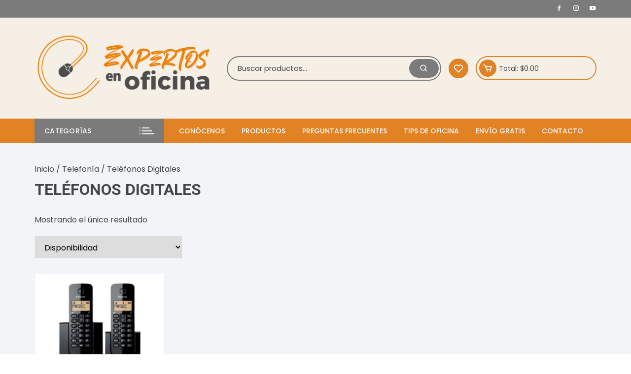

--- FILE ---
content_type: text/html; charset=UTF-8
request_url: https://tonerypapeleriaadomicilio.com/product-category/ap-telefonia/ap-telefonia-telefonos-digitales/
body_size: 45041
content:
<!doctype html>
<html lang="es" prefix="og: https://ogp.me/ns#">
<head>
	<meta charset="UTF-8">
	<meta name="viewport" content="width=device-width, initial-scale=1">
	<link rel="profile" href="https://gmpg.org/xfn/11">

					<script>document.documentElement.className = document.documentElement.className + ' yes-js js_active js'</script>
			<!-- Start of Judge.me Core -->
<script data-cfasync='false' class='jdgm-settings-script'>window.jdgmSettings={"pagination":5,"disable_web_reviews":true,"badge_no_review_text":"No reviews","badge_n_reviews_text":"{{ n }} review/reviews","badge_star_color":"#f36630","hide_badge_preview_if_no_reviews":true,"badge_hide_text":false,"enforce_center_preview_badge":false,"widget_title":"Qué opinan sobre {{ product_name }}","widget_open_form_text":"Escribe tu reseña","widget_close_form_text":"Cancelar reseña","widget_refresh_page_text":"Refrescar página","widget_summary_text":"{{ average_rating_1_decimal }} Basado en {{ number_of_reviews }} reseña/s","widget_no_review_text":"Sé el primero en opinar!","widget_name_field_text":"Tu nombre","widget_verified_name_field_text":"Nombre verificado","widget_name_placeholder_text":"Tu nombre público","widget_required_field_error_text":"Este campo es requerido","widget_email_field_text":"Email","widget_verified_email_field_text":"Verified Email (private, can not be edited)","widget_email_placeholder_text":"Enter your email (private)","widget_email_field_error_text":"Please enter a valid email address.","widget_rating_field_text":"Calificación","widget_review_title_field_text":"Título de tu opinión","widget_review_title_placeholder_text":"Dale un título a tu reseña","widget_review_body_field_text":"Reseña","widget_review_body_placeholder_text":"Déjanos tu opinión de este producto","widget_pictures_field_text":"Imágenes (opcional)","widget_submit_review_text":"Subir reseña","widget_submit_verified_review_text":"Submit Verified Review","widget_submit_success_msg_with_auto_publish":"¡Gracias! Por favor, actualice la página en unos momentos para ver su opinión. Puedes eliminar o editar tu opinión iniciando sesión en \u003ca href='https://judge.me/login' target='_blank' rel='nofollow noopener'\u003eJudge.me\u003c/a\u003e","widget_submit_success_msg_no_auto_publish":"¡Gracias! Por favor, actualice la página en unos momentos para ver su opinión. Puedes eliminar o editar tu opinión iniciando sesión en \u003ca href='https://judge.me/login' target='_blank' rel='nofollow noopener'\u003eJudge.me\u003c/a\u003e","widget_show_default_reviews_out_of_total_text":"Showing {{ n_reviews_shown }} out of {{ n_reviews }} reviews.","widget_show_all_link_text":"Show all","widget_show_less_link_text":"Show less","widget_author_said_text":"{{ reviewer_name }} said:","widget_days_text":"{{ n }} days ago","widget_weeks_text":"{{ n }} week/weeks ago","widget_months_text":"{{ n }} month/months ago","widget_years_text":"{{ n }} year/years ago","widget_yesterday_text":"Yesterday","widget_today_text":"Today","widget_replied_text":"\u003e\u003e {{ shop_name }} responde:","widget_read_more_text":"Read more","widget_rating_filter_color":"#03a821","widget_rating_filter_see_all_text":"Ver todas las reseñas","widget_sorting_most_recent_text":"El más reciente","widget_sorting_highest_rating_text":"Puntaje más alto","widget_sorting_lowest_rating_text":"Puntaje más bajo","widget_sorting_with_pictures_text":"Sólo Imágenes","widget_sorting_most_helpful_text":"El más honesto","widget_open_question_form_text":"Pregúntale a los expertos","widget_reviews_subtab_text":"Reseñas","widget_questions_subtab_text":"Pregunta hecha a Expertos","widget_question_label_text":"Pregunta","widget_answer_label_text":"Respuesta del Experto","widget_question_placeholder_text":"Escribe aquí tu pregunta","widget_submit_question_text":"Subir pregunta","widget_question_submit_success_text":"¡Gracias por su pregunta! Le notificaremos una vez que se responda.","widget_star_color":"#f36630","verified_badge_text":"Verified","verified_badge_placement":"left-of-reviewer-name","widget_hide_border":false,"widget_social_share":true,"widget_thumb":true,"widget_review_location_show":false,"widget_location_format":"country_state_iso_code","all_reviews_include_out_of_store_products":true,"all_reviews_out_of_store_text":"(out of store)","all_reviews_product_name_prefix_text":"Sobre","enable_review_pictures":true,"enable_question_anwser":false,"widget_theme":"align","default_sort_method":"highest-rating","widget_product_reviews_subtab_text":"Product Reviews","widget_shop_reviews_subtab_text":"Shop Reviews","show_product_url_for_grouped_product":true,"widget_sorting_pictures_first_text":"Imágenes primero","floating_tab_button_name":"★ Judge.me Reseñas","floating_tab_title":"Que los expertos te digan su opinión","floating_tab_url":"","floating_tab_url_enabled":false,"all_reviews_text_badge_text":"Customers rate us {{ shop.metafields.judgeme.all_reviews_rating | round: 1 }}/5 based on {{ shop.metafields.judgeme.all_reviews_count }} reviews.","all_reviews_text_badge_text_branded_style":"{{ shop.metafields.judgeme.all_reviews_rating | round: 1 }} out of 5 stars based on {{ shop.metafields.judgeme.all_reviews_count }} reviews","all_reviews_text_badge_url":"","featured_carousel_title":"Let customers speak for us","featured_carousel_count_text":"from {{ n }} reviews","featured_carousel_url":"","verified_count_badge_style":"branded","verified_count_badge_url":"","widget_histogram_use_custom_color":true,"widget_star_use_custom_color":true,"picture_reminder_submit_button":"Upload Pictures","widget_sorting_videos_first_text":"Videos primero","widget_review_pending_text":"Pending","remove_microdata_snippet":false,"preview_badge_no_question_text":"No questions","preview_badge_n_question_text":"{{ number_of_questions }} question/questions","widget_search_bar_placeholder":"Search reviews","widget_sorting_verified_only_text":"Verified only","featured_carousel_theme":"aligned","featured_carousel_verified_badge_enable":true,"featured_carousel_more_reviews_button_text":"Read more reviews","featured_carousel_view_product_button_text":"View product","all_reviews_page_load_more_text":"Load More Reviews","widget_advanced_speed_features":5,"widget_public_name_text":"Te muestras públicamente cómo: ","default_reviewer_name":"Juan García","default_reviewer_name_has_non_latin":true,"widget_reviewer_anonymous":"Anónimo","medals_widget_title":"Judge.me Review Medals","widget_invalid_yt_video_url_error_text":"No es una URL de YT","widget_max_length_field_error_text":"Please enter no more than {0} characters.","widget_show_country_flag":true,"widget_verified_by_shop_text":"Verified by Shop","widget_load_with_code_splitting":true,"widget_ugc_title":"Made by us, Shared by you","widget_ugc_subtitle":"Tag us to see your picture featured in our page","widget_ugc_primary_button_text":"Buy Now","widget_ugc_secondary_button_text":"Load More","widget_ugc_reviews_button_text":"View Reviews","widget_primary_color":"#f36630","widget_enable_secondary_color":true,"widget_secondary_color":"#fba431","widget_summary_average_rating_text":"{{ average_rating }}","widget_media_grid_title":"Customer photos \u0026 videos","widget_media_grid_see_more_text":"See more","widget_round_style":true,"widget_verified_by_judgeme_text":"Verified by Judge.me","widget_verified_by_judgeme_text_in_store_medals":"Verified by Judge.me","widget_media_field_exceed_quantity_message":"Lo sentimos, solo podemos aceptar {{ max_media }} para una revisión.","widget_media_field_exceed_limit_message":"{{ file_name }} es demasiado grande, seleccione un {{ media_type }} menor que {{ size_limit }}MB.","widget_review_submitted_text":"Revisión enviada!","widget_question_submitted_text":"Question Submitted!","widget_close_form_text_question":"Cancelar","widget_write_your_answer_here_text":"Escribe tu respuesta aquí","widget_show_collected_by_judgeme":true,"widget_collected_by_judgeme_text":"collected by Judge.me","widget_load_more_text":"Load More","widget_full_review_text":"Full Review","widget_read_more_reviews_text":"Read More Reviews","widget_read_questions_text":"Read Questions","widget_questions_and_answers_text":"Questions \u0026 Answers","widget_verified_by_text":"Verified by","widget_number_of_reviews_text":"{{ number_of_reviews }} reviews","widget_back_button_text":"Back","widget_next_button_text":"Next","widget_custom_forms_filter_button":"Filters","widget_show_review_information":true,"how_reviews_are_collected":"How reviews are collected?","widget_gdpr_statement":"How we use your data: We’ll only contact you about the review you left, and only if necessary. By submitting your review, you agree to Judge.me’s \u003ca href='https://judge.me/terms' target='_blank' rel='nofollow noopener'\u003eterms\u003c/a\u003e, \u003ca href='https://judge.me/privacy' target='_blank' rel='nofollow noopener'\u003eprivacy\u003c/a\u003e and \u003ca href='https://judge.me/content-policy' target='_blank' rel='nofollow noopener'\u003econtent\u003c/a\u003e policies.","platform":"woocommerce","branding_url":"https://judge.me/reviews","branding_text":"Powered by Judge.me","locale":"en","reply_name":"Toner y Papelería a Domicilio","widget_version":"3.0","footer":true,"autopublish":true,"review_dates":true,"enable_custom_form":false,"can_be_branded":false};</script> <style class='jdgm-settings-style'>.jdgm-xx{left:0}:root{--jdgm-primary-color:#f36630;--jdgm-secondary-color:#fba431;--jdgm-star-color:#f36630;--jdgm-write-review-text-color:white;--jdgm-write-review-bg-color:#f36630;--jdgm-paginate-color:#f36630;--jdgm-border-radius:10}.jdgm-histogram__bar-content{background-color:#03a821}.jdgm-rev[data-verified-buyer=true] .jdgm-rev__icon.jdgm-rev__icon:after,.jdgm-rev__buyer-badge.jdgm-rev__buyer-badge{color:white;background-color:#f36630}.jdgm-review-widget--small .jdgm-gallery.jdgm-gallery .jdgm-gallery__thumbnail-link:nth-child(8) .jdgm-gallery__thumbnail-wrapper.jdgm-gallery__thumbnail-wrapper:before{content:"See more"}@media only screen and (min-width: 768px){.jdgm-gallery.jdgm-gallery .jdgm-gallery__thumbnail-link:nth-child(8) .jdgm-gallery__thumbnail-wrapper.jdgm-gallery__thumbnail-wrapper:before{content:"See more"}}.jdgm-rev__thumb-btn{color:#f36630}.jdgm-rev__thumb-btn:hover{opacity:0.8}.jdgm-rev__thumb-btn:not([disabled]):hover,.jdgm-rev__thumb-btn:hover,.jdgm-rev__thumb-btn:active,.jdgm-rev__thumb-btn:visited{color:#f36630}.jdgm-preview-badge .jdgm-star.jdgm-star{color:#f36630}.jdgm-widget .jdgm-write-rev-link{display:none}.jdgm-widget .jdgm-rev-widg[data-number-of-reviews='0']{display:none}.jdgm-prev-badge[data-average-rating='0.00']{display:none !important}.jdgm-author-all-initials{display:none !important}.jdgm-author-last-initial{display:none !important}.jdgm-rev-widg__title{visibility:hidden}.jdgm-rev-widg__summary-text{visibility:hidden}.jdgm-prev-badge__text{visibility:hidden}.jdgm-rev__replier:before{content:'tonerypapeleriaadomicilio.com'}.jdgm-rev__prod-link-prefix:before{content:'Sobre'}.jdgm-rev__out-of-store-text:before{content:'(out of store)'}@media only screen and (min-width: 768px){.jdgm-rev__pics .jdgm-rev_all-rev-page-picture-separator,.jdgm-rev__pics .jdgm-rev__product-picture{display:none}}@media only screen and (max-width: 768px){.jdgm-rev__pics .jdgm-rev_all-rev-page-picture-separator,.jdgm-rev__pics .jdgm-rev__product-picture{display:none}}
</style> <link id="judgeme_widget_align_css" rel="stylesheet" type="text/css" media="nope!" onload="this.media='all'" href="https://cdn.judge.me/widget_v3/theme/align.css"><style class='jdgm-miracle-styles'>
  @-webkit-keyframes jdgm-spin{0%{-webkit-transform:rotate(0deg);-ms-transform:rotate(0deg);transform:rotate(0deg)}100%{-webkit-transform:rotate(359deg);-ms-transform:rotate(359deg);transform:rotate(359deg)}}@keyframes jdgm-spin{0%{-webkit-transform:rotate(0deg);-ms-transform:rotate(0deg);transform:rotate(0deg)}100%{-webkit-transform:rotate(359deg);-ms-transform:rotate(359deg);transform:rotate(359deg)}}@font-face{font-family:'JudgemeStar';src:url("[data-uri]") format("woff");font-weight:normal;font-style:normal}.jdgm-star{font-family:'JudgemeStar';display:inline !important;text-decoration:none !important;padding:0 4px 0 0 !important;margin:0 !important;font-weight:bold;opacity:1;-webkit-font-smoothing:antialiased;-moz-osx-font-smoothing:grayscale}.jdgm-star:hover{opacity:1}.jdgm-star:last-of-type{padding:0 !important}.jdgm-star.jdgm--on:before{content:"\e000"}.jdgm-star.jdgm--off:before{content:"\e001"}.jdgm-star.jdgm--half:before{content:"\e002"}.jdgm-widget *{margin:0;line-height:1.4;-webkit-box-sizing:border-box;-moz-box-sizing:border-box;box-sizing:border-box;-webkit-overflow-scrolling:touch}.jdgm-hidden{display:none !important;visibility:hidden !important}.jdgm-temp-hidden{display:none}.jdgm-spinner{width:40px;height:40px;margin:auto;border-radius:50%;border-top:2px solid #eee;border-right:2px solid #eee;border-bottom:2px solid #eee;border-left:2px solid #ccc;-webkit-animation:jdgm-spin 0.8s infinite linear;animation:jdgm-spin 0.8s infinite linear}.jdgm-prev-badge{display:block !important}

</style>

<script data-cfasync='false' class='jdgm-script'>
!function(e){window.jdgm=window.jdgm||{},jdgm.CDN_HOST="https://cdn.judge.me/",
jdgm.docReady=function(d){(e.attachEvent?"complete"===e.readyState:"loading"!==e.readyState)?
setTimeout(d,0):e.addEventListener("DOMContentLoaded",d)},jdgm.loadCSS=function(d,t,o,a){
!o&&jdgm.loadCSS.requestedUrls.indexOf(d)>=0||(jdgm.loadCSS.requestedUrls.push(d),
(a=e.createElement("link")).rel="stylesheet",a.class="jdgm-stylesheet",a.media="nope!",
a.href=d,a.onload=function(){this.media="all",t&&setTimeout(t)},e.body.appendChild(a))},
jdgm.loadCSS.requestedUrls=[],jdgm.docReady(function(){(window.jdgmLoadCSS||e.querySelectorAll(
".jdgm-widget, .jdgm-all-reviews-page").length>0)&&(jdgmSettings.widget_load_with_code_splitting?
parseFloat(jdgmSettings.widget_version)>=3?jdgm.loadCSS(jdgm.CDN_HOST+"widget_v3/base.css"):
jdgm.loadCSS(jdgm.CDN_HOST+"widget/base.css"):jdgm.loadCSS(jdgm.CDN_HOST+"shopify_v2.css"))})}(document);
</script>
<script async data-cfasync="false" type="text/javascript" src="https://cdn.judge.me/loader.js"></script>
<noscript><link rel="stylesheet" type="text/css" media="all" href="https://cdn.judge.me/shopify_v2.css"></noscript>
<!-- End of Judge.me Core -->

<!-- Search Engine Optimization by Rank Math - https://rankmath.com/ -->
<title>Teléfonos Digitales - Toner y Papelería a Domicilio</title>
<meta name="robots" content="index, follow, max-snippet:-1, max-video-preview:-1, max-image-preview:large"/>
<link rel="canonical" href="https://tonerypapeleriaadomicilio.com/product-category/ap-telefonia/ap-telefonia-telefonos-digitales/" />
<meta property="og:locale" content="es_MX" />
<meta property="og:type" content="article" />
<meta property="og:title" content="Teléfonos Digitales - Toner y Papelería a Domicilio" />
<meta property="og:url" content="https://tonerypapeleriaadomicilio.com/product-category/ap-telefonia/ap-telefonia-telefonos-digitales/" />
<meta property="og:site_name" content="Toner y Papelería a Domicilio" />
<meta name="twitter:card" content="summary_large_image" />
<meta name="twitter:title" content="Teléfonos Digitales - Toner y Papelería a Domicilio" />
<meta name="twitter:label1" content="Productos" />
<meta name="twitter:data1" content="12" />
<script type="application/ld+json" class="rank-math-schema">{"@context":"https://schema.org","@graph":[{"@type":"Organization","@id":"https://tonerypapeleriaadomicilio.com/#organization","name":"Toner y Papeler\u00eda a Domicilio"},{"@type":"WebSite","@id":"https://tonerypapeleriaadomicilio.com/#website","url":"https://tonerypapeleriaadomicilio.com","name":"Toner y Papeler\u00eda a Domicilio","publisher":{"@id":"https://tonerypapeleriaadomicilio.com/#organization"},"inLanguage":"es"},{"@type":"CollectionPage","@id":"https://tonerypapeleriaadomicilio.com/product-category/ap-telefonia/ap-telefonia-telefonos-digitales/#webpage","url":"https://tonerypapeleriaadomicilio.com/product-category/ap-telefonia/ap-telefonia-telefonos-digitales/","name":"Tel\u00e9fonos Digitales - Toner y Papeler\u00eda a Domicilio","isPartOf":{"@id":"https://tonerypapeleriaadomicilio.com/#website"},"inLanguage":"es"}]}</script>
<!-- /Rank Math WordPress SEO plugin -->

<link rel='dns-prefetch' href='//cdn.jsdelivr.net' />
<link rel='dns-prefetch' href='//fonts.googleapis.com' />
<link rel="alternate" type="application/rss+xml" title="Toner y Papelería a Domicilio &raquo; Feed" href="https://tonerypapeleriaadomicilio.com/feed/" />
<link rel="alternate" type="application/rss+xml" title="Toner y Papelería a Domicilio &raquo; RSS de los comentarios" href="https://tonerypapeleriaadomicilio.com/comments/feed/" />
<link rel="alternate" type="application/rss+xml" title="Toner y Papelería a Domicilio &raquo; Teléfonos Digitales Categoría Feed" href="https://tonerypapeleriaadomicilio.com/product-category/ap-telefonia/ap-telefonia-telefonos-digitales/feed/" />
<style id='wp-img-auto-sizes-contain-inline-css' type='text/css'>
img:is([sizes=auto i],[sizes^="auto," i]){contain-intrinsic-size:3000px 1500px}
/*# sourceURL=wp-img-auto-sizes-contain-inline-css */
</style>
<style id='wp-emoji-styles-inline-css' type='text/css'>

	img.wp-smiley, img.emoji {
		display: inline !important;
		border: none !important;
		box-shadow: none !important;
		height: 1em !important;
		width: 1em !important;
		margin: 0 0.07em !important;
		vertical-align: -0.1em !important;
		background: none !important;
		padding: 0 !important;
	}
/*# sourceURL=wp-emoji-styles-inline-css */
</style>
<link rel='stylesheet' id='wp-block-library-css' href='https://tonerypapeleriaadomicilio.com/wp-includes/css/dist/block-library/style.min.css?ver=6.9' type='text/css' media='all' />
<link rel='stylesheet' id='wc-blocks-style-css' href='https://tonerypapeleriaadomicilio.com/wp-content/plugins/woocommerce/assets/client/blocks/wc-blocks.css?ver=wc-9.6.3' type='text/css' media='all' />
<style id='global-styles-inline-css' type='text/css'>
:root{--wp--preset--aspect-ratio--square: 1;--wp--preset--aspect-ratio--4-3: 4/3;--wp--preset--aspect-ratio--3-4: 3/4;--wp--preset--aspect-ratio--3-2: 3/2;--wp--preset--aspect-ratio--2-3: 2/3;--wp--preset--aspect-ratio--16-9: 16/9;--wp--preset--aspect-ratio--9-16: 9/16;--wp--preset--color--black: #000000;--wp--preset--color--cyan-bluish-gray: #abb8c3;--wp--preset--color--white: #ffffff;--wp--preset--color--pale-pink: #f78da7;--wp--preset--color--vivid-red: #cf2e2e;--wp--preset--color--luminous-vivid-orange: #ff6900;--wp--preset--color--luminous-vivid-amber: #fcb900;--wp--preset--color--light-green-cyan: #7bdcb5;--wp--preset--color--vivid-green-cyan: #00d084;--wp--preset--color--pale-cyan-blue: #8ed1fc;--wp--preset--color--vivid-cyan-blue: #0693e3;--wp--preset--color--vivid-purple: #9b51e0;--wp--preset--gradient--vivid-cyan-blue-to-vivid-purple: linear-gradient(135deg,rgb(6,147,227) 0%,rgb(155,81,224) 100%);--wp--preset--gradient--light-green-cyan-to-vivid-green-cyan: linear-gradient(135deg,rgb(122,220,180) 0%,rgb(0,208,130) 100%);--wp--preset--gradient--luminous-vivid-amber-to-luminous-vivid-orange: linear-gradient(135deg,rgb(252,185,0) 0%,rgb(255,105,0) 100%);--wp--preset--gradient--luminous-vivid-orange-to-vivid-red: linear-gradient(135deg,rgb(255,105,0) 0%,rgb(207,46,46) 100%);--wp--preset--gradient--very-light-gray-to-cyan-bluish-gray: linear-gradient(135deg,rgb(238,238,238) 0%,rgb(169,184,195) 100%);--wp--preset--gradient--cool-to-warm-spectrum: linear-gradient(135deg,rgb(74,234,220) 0%,rgb(151,120,209) 20%,rgb(207,42,186) 40%,rgb(238,44,130) 60%,rgb(251,105,98) 80%,rgb(254,248,76) 100%);--wp--preset--gradient--blush-light-purple: linear-gradient(135deg,rgb(255,206,236) 0%,rgb(152,150,240) 100%);--wp--preset--gradient--blush-bordeaux: linear-gradient(135deg,rgb(254,205,165) 0%,rgb(254,45,45) 50%,rgb(107,0,62) 100%);--wp--preset--gradient--luminous-dusk: linear-gradient(135deg,rgb(255,203,112) 0%,rgb(199,81,192) 50%,rgb(65,88,208) 100%);--wp--preset--gradient--pale-ocean: linear-gradient(135deg,rgb(255,245,203) 0%,rgb(182,227,212) 50%,rgb(51,167,181) 100%);--wp--preset--gradient--electric-grass: linear-gradient(135deg,rgb(202,248,128) 0%,rgb(113,206,126) 100%);--wp--preset--gradient--midnight: linear-gradient(135deg,rgb(2,3,129) 0%,rgb(40,116,252) 100%);--wp--preset--font-size--small: 13px;--wp--preset--font-size--medium: 20px;--wp--preset--font-size--large: 36px;--wp--preset--font-size--x-large: 42px;--wp--preset--font-family--inter: "Inter", sans-serif;--wp--preset--font-family--cardo: Cardo;--wp--preset--spacing--20: 0.44rem;--wp--preset--spacing--30: 0.67rem;--wp--preset--spacing--40: 1rem;--wp--preset--spacing--50: 1.5rem;--wp--preset--spacing--60: 2.25rem;--wp--preset--spacing--70: 3.38rem;--wp--preset--spacing--80: 5.06rem;--wp--preset--shadow--natural: 6px 6px 9px rgba(0, 0, 0, 0.2);--wp--preset--shadow--deep: 12px 12px 50px rgba(0, 0, 0, 0.4);--wp--preset--shadow--sharp: 6px 6px 0px rgba(0, 0, 0, 0.2);--wp--preset--shadow--outlined: 6px 6px 0px -3px rgb(255, 255, 255), 6px 6px rgb(0, 0, 0);--wp--preset--shadow--crisp: 6px 6px 0px rgb(0, 0, 0);}:where(.is-layout-flex){gap: 0.5em;}:where(.is-layout-grid){gap: 0.5em;}body .is-layout-flex{display: flex;}.is-layout-flex{flex-wrap: wrap;align-items: center;}.is-layout-flex > :is(*, div){margin: 0;}body .is-layout-grid{display: grid;}.is-layout-grid > :is(*, div){margin: 0;}:where(.wp-block-columns.is-layout-flex){gap: 2em;}:where(.wp-block-columns.is-layout-grid){gap: 2em;}:where(.wp-block-post-template.is-layout-flex){gap: 1.25em;}:where(.wp-block-post-template.is-layout-grid){gap: 1.25em;}.has-black-color{color: var(--wp--preset--color--black) !important;}.has-cyan-bluish-gray-color{color: var(--wp--preset--color--cyan-bluish-gray) !important;}.has-white-color{color: var(--wp--preset--color--white) !important;}.has-pale-pink-color{color: var(--wp--preset--color--pale-pink) !important;}.has-vivid-red-color{color: var(--wp--preset--color--vivid-red) !important;}.has-luminous-vivid-orange-color{color: var(--wp--preset--color--luminous-vivid-orange) !important;}.has-luminous-vivid-amber-color{color: var(--wp--preset--color--luminous-vivid-amber) !important;}.has-light-green-cyan-color{color: var(--wp--preset--color--light-green-cyan) !important;}.has-vivid-green-cyan-color{color: var(--wp--preset--color--vivid-green-cyan) !important;}.has-pale-cyan-blue-color{color: var(--wp--preset--color--pale-cyan-blue) !important;}.has-vivid-cyan-blue-color{color: var(--wp--preset--color--vivid-cyan-blue) !important;}.has-vivid-purple-color{color: var(--wp--preset--color--vivid-purple) !important;}.has-black-background-color{background-color: var(--wp--preset--color--black) !important;}.has-cyan-bluish-gray-background-color{background-color: var(--wp--preset--color--cyan-bluish-gray) !important;}.has-white-background-color{background-color: var(--wp--preset--color--white) !important;}.has-pale-pink-background-color{background-color: var(--wp--preset--color--pale-pink) !important;}.has-vivid-red-background-color{background-color: var(--wp--preset--color--vivid-red) !important;}.has-luminous-vivid-orange-background-color{background-color: var(--wp--preset--color--luminous-vivid-orange) !important;}.has-luminous-vivid-amber-background-color{background-color: var(--wp--preset--color--luminous-vivid-amber) !important;}.has-light-green-cyan-background-color{background-color: var(--wp--preset--color--light-green-cyan) !important;}.has-vivid-green-cyan-background-color{background-color: var(--wp--preset--color--vivid-green-cyan) !important;}.has-pale-cyan-blue-background-color{background-color: var(--wp--preset--color--pale-cyan-blue) !important;}.has-vivid-cyan-blue-background-color{background-color: var(--wp--preset--color--vivid-cyan-blue) !important;}.has-vivid-purple-background-color{background-color: var(--wp--preset--color--vivid-purple) !important;}.has-black-border-color{border-color: var(--wp--preset--color--black) !important;}.has-cyan-bluish-gray-border-color{border-color: var(--wp--preset--color--cyan-bluish-gray) !important;}.has-white-border-color{border-color: var(--wp--preset--color--white) !important;}.has-pale-pink-border-color{border-color: var(--wp--preset--color--pale-pink) !important;}.has-vivid-red-border-color{border-color: var(--wp--preset--color--vivid-red) !important;}.has-luminous-vivid-orange-border-color{border-color: var(--wp--preset--color--luminous-vivid-orange) !important;}.has-luminous-vivid-amber-border-color{border-color: var(--wp--preset--color--luminous-vivid-amber) !important;}.has-light-green-cyan-border-color{border-color: var(--wp--preset--color--light-green-cyan) !important;}.has-vivid-green-cyan-border-color{border-color: var(--wp--preset--color--vivid-green-cyan) !important;}.has-pale-cyan-blue-border-color{border-color: var(--wp--preset--color--pale-cyan-blue) !important;}.has-vivid-cyan-blue-border-color{border-color: var(--wp--preset--color--vivid-cyan-blue) !important;}.has-vivid-purple-border-color{border-color: var(--wp--preset--color--vivid-purple) !important;}.has-vivid-cyan-blue-to-vivid-purple-gradient-background{background: var(--wp--preset--gradient--vivid-cyan-blue-to-vivid-purple) !important;}.has-light-green-cyan-to-vivid-green-cyan-gradient-background{background: var(--wp--preset--gradient--light-green-cyan-to-vivid-green-cyan) !important;}.has-luminous-vivid-amber-to-luminous-vivid-orange-gradient-background{background: var(--wp--preset--gradient--luminous-vivid-amber-to-luminous-vivid-orange) !important;}.has-luminous-vivid-orange-to-vivid-red-gradient-background{background: var(--wp--preset--gradient--luminous-vivid-orange-to-vivid-red) !important;}.has-very-light-gray-to-cyan-bluish-gray-gradient-background{background: var(--wp--preset--gradient--very-light-gray-to-cyan-bluish-gray) !important;}.has-cool-to-warm-spectrum-gradient-background{background: var(--wp--preset--gradient--cool-to-warm-spectrum) !important;}.has-blush-light-purple-gradient-background{background: var(--wp--preset--gradient--blush-light-purple) !important;}.has-blush-bordeaux-gradient-background{background: var(--wp--preset--gradient--blush-bordeaux) !important;}.has-luminous-dusk-gradient-background{background: var(--wp--preset--gradient--luminous-dusk) !important;}.has-pale-ocean-gradient-background{background: var(--wp--preset--gradient--pale-ocean) !important;}.has-electric-grass-gradient-background{background: var(--wp--preset--gradient--electric-grass) !important;}.has-midnight-gradient-background{background: var(--wp--preset--gradient--midnight) !important;}.has-small-font-size{font-size: var(--wp--preset--font-size--small) !important;}.has-medium-font-size{font-size: var(--wp--preset--font-size--medium) !important;}.has-large-font-size{font-size: var(--wp--preset--font-size--large) !important;}.has-x-large-font-size{font-size: var(--wp--preset--font-size--x-large) !important;}
/*# sourceURL=global-styles-inline-css */
</style>

<style id='classic-theme-styles-inline-css' type='text/css'>
/*! This file is auto-generated */
.wp-block-button__link{color:#fff;background-color:#32373c;border-radius:9999px;box-shadow:none;text-decoration:none;padding:calc(.667em + 2px) calc(1.333em + 2px);font-size:1.125em}.wp-block-file__button{background:#32373c;color:#fff;text-decoration:none}
/*# sourceURL=/wp-includes/css/classic-themes.min.css */
</style>
<link rel='stylesheet' id='contact-form-7-css' href='https://tonerypapeleriaadomicilio.com/wp-content/plugins/contact-form-7/includes/css/styles.css?ver=6.0.6' type='text/css' media='all' />
<link rel='stylesheet' id='float-menu-css' href='https://tonerypapeleriaadomicilio.com/wp-content/plugins/float-menu/public/assets/css/style.min.css?ver=7.0' type='text/css' media='all' />
<link rel='stylesheet' id='float-menu-fontawesome-css' href='https://tonerypapeleriaadomicilio.com/wp-content/plugins/float-menu//vendors/fontawesome/css/all.min.css?ver=6.7.1' type='text/css' media='all' />
<link rel='stylesheet' id='woocommerce-layout-css' href='https://tonerypapeleriaadomicilio.com/wp-content/plugins/woocommerce/assets/css/woocommerce-layout.css?ver=9.6.3' type='text/css' media='all' />
<link rel='stylesheet' id='woocommerce-smallscreen-css' href='https://tonerypapeleriaadomicilio.com/wp-content/plugins/woocommerce/assets/css/woocommerce-smallscreen.css?ver=9.6.3' type='text/css' media='only screen and (max-width: 768px)' />
<link rel='stylesheet' id='woocommerce-general-css' href='https://tonerypapeleriaadomicilio.com/wp-content/plugins/woocommerce/assets/css/woocommerce.css?ver=9.6.3' type='text/css' media='all' />
<style id='woocommerce-inline-inline-css' type='text/css'>
.woocommerce form .form-row .required { visibility: visible; }
/*# sourceURL=woocommerce-inline-inline-css */
</style>
<link rel='stylesheet' id='wpcf7-redirect-script-frontend-css' href='https://tonerypapeleriaadomicilio.com/wp-content/plugins/wpcf7-redirect/build/assets/frontend-script.css?ver=2c532d7e2be36f6af233' type='text/css' media='all' />
<link rel='stylesheet' id='yith-quick-view-css' href='https://tonerypapeleriaadomicilio.com/wp-content/plugins/yith-woocommerce-quick-view/assets/css/yith-quick-view.css?ver=2.1.0' type='text/css' media='all' />
<style id='yith-quick-view-inline-css' type='text/css'>

				#yith-quick-view-modal .yith-quick-view-overlay{background:rgba( 0, 0, 0, 0.8)}
				#yith-quick-view-modal .yith-wcqv-main{background:#ffffff;}
				#yith-quick-view-close{color:rgb(148,146,146);}
				#yith-quick-view-close:hover{color:rgb(255,93,0);}
/*# sourceURL=yith-quick-view-inline-css */
</style>
<link rel='stylesheet' id='jquery-selectBox-css' href='https://tonerypapeleriaadomicilio.com/wp-content/plugins/yith-woocommerce-wishlist/assets/css/jquery.selectBox.css?ver=1.2.0' type='text/css' media='all' />
<link rel='stylesheet' id='woocommerce_prettyPhoto_css-css' href='//tonerypapeleriaadomicilio.com/wp-content/plugins/woocommerce/assets/css/prettyPhoto.css?ver=3.1.6' type='text/css' media='all' />
<link rel='stylesheet' id='yith-wcwl-main-css' href='https://tonerypapeleriaadomicilio.com/wp-content/plugins/yith-woocommerce-wishlist/assets/css/style.css?ver=4.1.0' type='text/css' media='all' />
<style id='yith-wcwl-main-inline-css' type='text/css'>
 :root { --color-add-to-wishlist-background: rgb(171,170,170); --color-add-to-wishlist-text: #FFFFFF; --color-add-to-wishlist-border: rgb(121,118,118); --color-add-to-wishlist-background-hover: rgb(246,116,23); --color-add-to-wishlist-text-hover: #FFFFFF; --color-add-to-wishlist-border-hover: #333333; --rounded-corners-radius: 9px; --color-add-to-cart-background: rgb(242,187,38); --color-add-to-cart-text: #FFFFFF; --color-add-to-cart-border: rgb(247,159,7); --color-add-to-cart-background-hover: rgb(242,148,33); --color-add-to-cart-text-hover: #FFFFFF; --color-add-to-cart-border-hover: #4F4F4F; --add-to-cart-rounded-corners-radius: 6px; --color-button-style-1-background: #333333; --color-button-style-1-text: #FFFFFF; --color-button-style-1-border: #333333; --color-button-style-1-background-hover: #4F4F4F; --color-button-style-1-text-hover: #FFFFFF; --color-button-style-1-border-hover: #4F4F4F; --color-button-style-2-background: #333333; --color-button-style-2-text: #FFFFFF; --color-button-style-2-border: #333333; --color-button-style-2-background-hover: #4F4F4F; --color-button-style-2-text-hover: #FFFFFF; --color-button-style-2-border-hover: #4F4F4F; --color-wishlist-table-background: #FFFFFF; --color-wishlist-table-text: #6d6c6c; --color-wishlist-table-border: #FFFFFF; --color-headers-background: #F4F4F4; --color-share-button-color: #FFFFFF; --color-share-button-color-hover: #FFFFFF; --color-fb-button-background: #39599E; --color-fb-button-background-hover: #595A5A; --color-tw-button-background: #45AFE2; --color-tw-button-background-hover: #595A5A; --color-pr-button-background: #AB2E31; --color-pr-button-background-hover: #595A5A; --color-em-button-background: #FBB102; --color-em-button-background-hover: #595A5A; --color-wa-button-background: #00A901; --color-wa-button-background-hover: #595A5A; --feedback-duration: 3s } 
 :root { --color-add-to-wishlist-background: rgb(171,170,170); --color-add-to-wishlist-text: #FFFFFF; --color-add-to-wishlist-border: rgb(121,118,118); --color-add-to-wishlist-background-hover: rgb(246,116,23); --color-add-to-wishlist-text-hover: #FFFFFF; --color-add-to-wishlist-border-hover: #333333; --rounded-corners-radius: 9px; --color-add-to-cart-background: rgb(242,187,38); --color-add-to-cart-text: #FFFFFF; --color-add-to-cart-border: rgb(247,159,7); --color-add-to-cart-background-hover: rgb(242,148,33); --color-add-to-cart-text-hover: #FFFFFF; --color-add-to-cart-border-hover: #4F4F4F; --add-to-cart-rounded-corners-radius: 6px; --color-button-style-1-background: #333333; --color-button-style-1-text: #FFFFFF; --color-button-style-1-border: #333333; --color-button-style-1-background-hover: #4F4F4F; --color-button-style-1-text-hover: #FFFFFF; --color-button-style-1-border-hover: #4F4F4F; --color-button-style-2-background: #333333; --color-button-style-2-text: #FFFFFF; --color-button-style-2-border: #333333; --color-button-style-2-background-hover: #4F4F4F; --color-button-style-2-text-hover: #FFFFFF; --color-button-style-2-border-hover: #4F4F4F; --color-wishlist-table-background: #FFFFFF; --color-wishlist-table-text: #6d6c6c; --color-wishlist-table-border: #FFFFFF; --color-headers-background: #F4F4F4; --color-share-button-color: #FFFFFF; --color-share-button-color-hover: #FFFFFF; --color-fb-button-background: #39599E; --color-fb-button-background-hover: #595A5A; --color-tw-button-background: #45AFE2; --color-tw-button-background-hover: #595A5A; --color-pr-button-background: #AB2E31; --color-pr-button-background-hover: #595A5A; --color-em-button-background: #FBB102; --color-em-button-background-hover: #595A5A; --color-wa-button-background: #00A901; --color-wa-button-background-hover: #595A5A; --feedback-duration: 3s } 
/*# sourceURL=yith-wcwl-main-inline-css */
</style>
<link rel='stylesheet' id='brands-styles-css' href='https://tonerypapeleriaadomicilio.com/wp-content/plugins/woocommerce/assets/css/brands.css?ver=9.6.3' type='text/css' media='all' />
<link rel='stylesheet' id='orchid-store-style-css' href='https://tonerypapeleriaadomicilio.com/wp-content/themes/orchid-store/style.css?ver=6.9' type='text/css' media='all' />
<link rel='stylesheet' id='orchid-store-boxicons-css' href='https://tonerypapeleriaadomicilio.com/wp-content/themes/orchid-store/assets/fonts/boxicons/boxicons.css?ver=1.2.6' type='text/css' media='all' />
<link rel='stylesheet' id='orchid-store-fontawesome-css' href='https://tonerypapeleriaadomicilio.com/wp-content/themes/orchid-store/assets/fonts/fontawesome/fontawesome.css?ver=1.2.6' type='text/css' media='all' />
<link rel='stylesheet' id='orchid-store-main-style-css' href='https://tonerypapeleriaadomicilio.com/wp-content/themes/orchid-store/assets/dist/css/main-style.css?ver=1.2.6' type='text/css' media='all' />
<style id='orchid-store-main-style-inline-css' type='text/css'>

			.editor-entry a,
			.quantity-button,
			.entry-404 h1 span,
			.banner-style-1 .caption span,
			.product-widget-style-2 .tab-nav ul li a.active {

				color: #a0a0a0;
			}

			button,
			.mobile-navigation,
			input[type='button'],
			input[type='reset'],
			input[type='submit'],
			.entry-tags a,
			.entry-cats ul li a,
			.button-general,
			a.button-general,
			#yith-quick-view-close,
			.woocommerce .add_to_cart_button,
			.woocommerce #respond input#submit, 
			.woocommerce input#submit, 
			.woocommerce a.button, 
			.woocommerce button.button, 
			.woocommerce input.button, 
			.woocommerce .cart .button, 
			.woocommerce .cart input.button, 
			.woocommerce button.button.alt, 
			.woocommerce a.button.alt, 
			.woocommerce input.button.alt,
			.orchid-backtotop,
			.category-nav li a:hover,
			.cta-style-1,
			.main-navigation,
			.header-style-1 .top-header,
			#yith-wcwl-popup-message,
			.header-style-1 .custom-search-entry button,
			.header-style-1 .custom-search-entry button:hover,
			.header-style-1 .custom-search .search-form button,
			.masterheader .mini-cart button,
			.owl-carousel button.owl-dot.active,
			.woocommerce .added_to_cart.wc-forward,
			.woocommerce div.product .entry-summary .yith-wcwl-add-to-wishlist a,
			.default-post-wrap .page-head .entry-cats ul li a:hover,
			.woocommerce nav.woocommerce-pagination ul li a:hover,
			.woocommerce .widget_price_filter .ui-slider .ui-slider-range,
			.woocommerce .widget_price_filter .ui-slider .ui-slider-handle,
			.woocommerce-page #add_payment_method #payment div.payment_box, 
			.woocommerce-cart #payment div.payment_box, 
			.woocommerce-checkout #payment div.payment_box,
			.header-style-1 .wishlist-icon-container a,
			.wc-block-grid .wp-block-button__link,
			.os-about-widget .social-icons ul li a,
			.patigation .page-numbers,
			.woocommerce .woocommerce-pagination .page-numbers li span, 
			.woocommerce .woocommerce-pagination .page-numbers li a,
			.woocommerce ul.products li .product-hover-items ul li a,
			.woocommerce #respond input#submit.alt.disabled,
			.woocommerce #respond input#submit.alt:disabled,
			.woocommerce #respond input#submit.alt:disabled[disabled],
			.woocommerce a.button.alt.disabled,
			.woocommerce a.button.alt:disabled,
			.woocommerce a.button.alt:disabled[disabled],
			.woocommerce button.button.alt.disabled,
			.woocommerce button.button.alt:disabled,
			.woocommerce button.button.alt:disabled[disabled],
			.woocommerce input.button.alt.disabled,
			.woocommerce input.button.alt:disabled,
			.woocommerce input.button.alt:disabled:hover,
			.woocommerce input.button.alt:disabled[disabled],
			.product-widget-style-3 .owl-carousel .owl-nav button.owl-next, 
			.product-widget-style-3 .owl-carousel .owl-nav button.owl-prev,
			.mobile-header-style-1 .bottom-block,
			.woocommerce-store-notice.demo_store {

				background-color: #a0a0a0;
			}

			section .section-title h2:after, 
			section .section-title h3:after {

				content:'';
				background-color: #a0a0a0;
			}

			.widget .widget-title h3:after {

				content:'';
				border-top-color:#a0a0a0;
			}

			.woocommerce-page .woocommerce-MyAccount-content p a {

				border-bottom-color:#a0a0a0;
			}

			#add_payment_method #payment div.payment_box::before, 
			.woocommerce-cart #payment div.payment_box::before, 
			.woocommerce-checkout #payment div.payment_box::before {

				content:'';
				border-bottom-color: #a0a0a0;
			}
			
			.category-nav ul,
			.masterheader .mini-cart,
			.header-style-1 .custom-search-entry,
			.header-style-1 .custom-search-entry .select-custom {

				border-color: #a0a0a0;
			}
			a:hover,
			.quantity-button:hover,
			.entry-metas ul li a:hover,
			.footer a:hover,
			.editor-entry a:hover,
			.widget_archive a:hover,
			.widget_categories a:hover,
			.widget_recent_entries a:hover,
			.widget_meta a:hover,
			.widget_product_categories a:hover,
			.widget_rss li a:hover,
			.widget_pages li a:hover,
			.widget_nav_menu li a:hover,
			.woocommerce-widget-layered-nav ul li a:hover,
			.widget_rss .widget-title h3 a:hover,
			.widget_rss ul li a:hover,
			.masterheader .social-icons ul li a:hover,
			.comments-area .comment-body .reply a:hover,
			.comments-area .comment-body .reply a:focus,
			.comments-area .comment-body .fn a:hover,
			.comments-area .comment-body .fn a:focus,
			.footer .widget_rss ul li a:hover,
			.comments-area .comment-body .fn:hover,
			.comments-area .comment-body .fn a:hover,
			.comments-area .comment-body .reply a:hover, 
			.comments-area .comment-body .comment-metadata a:hover,
			.comments-area .comment-body .comment-metadata .edit-link:hover,
			.masterheader .topbar-items a:hover,
			.default-page-wrap .page-head .entry-metas ul li a:hover,
			.default-post-wrap .page-head .entry-metas ul li a:hover,
			.mini-cart-open .woocommerce.widget_shopping_cart .cart_list li a:hover,
			.woocommerce .woocommerce-breadcrumb a:hover,
			.breadcrumb-trail ul li a:hover,
			.os-page-breadcrumb-wrap .breadcrumb-trail ul li a:hover,
			.woocommerce .os-page-breadcrumb-wrap .woocommerce-breadcrumb a:hover,
			.os-breadcrumb-wrap ul li a:hover,
			.woocommerce-page a.edit:hover,
			.footer .footer-bottom p a:hover,
			.footer .copyrights a:hover, 
			.footer .widget_nav_menu ul li a:hover, 
			.footer .widget_rss .widget_title h3 a:hover, 
			.footer .widget_tag_cloud .tagcloud a:hover,
			.wc-block-grid .wc-block-grid__product-title:hover,
			.site-navigation ul li .sub-menu.mega-menu-sub-menu li a:hover {

				color: #878787;
			}

			button:hover,
			input[type='button']:hover,
			input[type='reset']:hover,
			input[type='submit']:hover,
			.orchid-backtotop:hover,
			.entry-tags a:hover,
			.entry-cats ul li a:hover,
			.button-general:hover,
			a.button-general:hover,
			#yith-quick-view-close:hover,
			.woocommerce .add_to_cart_button:hover,
			.woocommerce #respond input#submit:hover, 
			.woocommerce input#submit:hover, 
			.woocommerce a.button:hover, 
			.woocommerce button.button:hover, 
			.woocommerce input.button:hover, 
			.woocommerce .cart .button:hover, 
			.woocommerce .cart input.button:hover, 
			.woocommerce button.button.alt:hover, 
			.woocommerce a.button.alt:hover, 
			.woocommerce input.button.alt:hover,
			.masterheader .mini-cart button:hover,
			.woocommerce .product-hover-items ul li a:hover,
			.owl-carousel .owl-nav button.owl-next:hover,
			.owl-carousel .owl-nav button.owl-prev:hover,
			.woocommerce .added_to_cart.wc-forward:hover,
			.category-navigation .cat-nav-trigger,
			.wc-block-grid .wp-block-button__link:hover,
			.header-style-1 .wishlist-icon-container a:hover,
			.header-style-1 .custom-search .search-form button:hover,
			.os-about-widget .social-icons ul li a:hover,
			.woocommerce ul.products li .product-hover-items ul li a:hover,
			.woocommerce div.product .entry-summary .yith-wcwl-add-to-wishlist a:hover,
			.patigation .page-numbers.current,
			.patigation .page-numbers:hover,
			.woocommerce .woocommerce-pagination .page-numbers li a:hover, 
			.woocommerce .woocommerce-pagination .page-numbers li .current,
			.woocommerce a.button.alt:disabled:hover,
			.woocommerce a.button.alt.disabled:hover,
			.woocommerce button.button.alt:disabled:hover,
			.woocommerce button.button.alt.disabled:hover,
			.woocommerce input.button.alt.disabled:hover,
			.woocommerce a.button.alt:disabled[disabled]:hover,
			.woocommerce #respond input#submit.alt:disabled:hover,
			.woocommerce #respond input#submit.alt.disabled:hover,
			.woocommerce button.button.alt:disabled[disabled]:hover,
			.woocommerce input.button.alt:disabled[disabled]:hover,
			.woocommerce #respond input#submit.alt:disabled[disabled]:hover,
			.product-widget-style-3 .owl-carousel .owl-nav button.owl-next:hover, 
			.product-widget-style-3 .owl-carousel .owl-nav button.owl-prev:hover {

				background-color: #878787;
			}

			@media ( min-width: 992px ) {

				.site-navigation ul li .sub-menu li a:hover, 
				.site-navigation ul li .children li a:hover {

					background-color: #878787;
				}
			}

			.widget_tag_cloud .tagcloud a:hover,
			.widget_product_tag_cloud .tagcloud a:hover {

				border-color: #878787;
			}
		.excerpt a,
		.editor-entry a {
			text-decoration: underline;
		}
/*# sourceURL=orchid-store-main-style-inline-css */
</style>
<link rel='stylesheet' id='orchid-store-pro-css' href='https://tonerypapeleriaadomicilio.com/wp-content/plugins/orchid-store-pro/public/assets/dist/css/orchid-store-pro.css?ver=1.1.5' type='text/css' media='all' />
<link rel='stylesheet' id='orchid-store-pro-fonts-css' href='//fonts.googleapis.com/css?family=Poppins%3A400%2C400i%2C500%2C500i%2C600%2C600i%2C700%2C700i%2C800%2C800i%7CRoboto%3A400%2C400i%2C500%2C500i%2C700%2C700i%7CPontano%2BSans%7CPoppins%3A400%2C400i%2C500%2C500i%2C600%2C600i%2C700%2C700i%2C800%2C800i%7CRoboto%3A400%2C400i%2C500%2C500i%2C700%2C700i%7CPontano+Sans%3A&#038;subset=latin%2Clatin-ext&#038;ver=6.9' type='text/css' media='all' />
<!--n2css--><!--n2js--><script type="text/javascript" src="https://tonerypapeleriaadomicilio.com/wp-includes/js/jquery/jquery.min.js?ver=3.7.1" id="jquery-core-js"></script>
<script type="text/javascript" src="https://tonerypapeleriaadomicilio.com/wp-includes/js/jquery/jquery-migrate.min.js?ver=3.4.1" id="jquery-migrate-js"></script>
<script type="text/javascript" src="https://tonerypapeleriaadomicilio.com/wp-content/plugins/woocommerce/assets/js/jquery-blockui/jquery.blockUI.min.js?ver=2.7.0-wc.9.6.3" id="jquery-blockui-js" defer="defer" data-wp-strategy="defer"></script>
<script type="text/javascript" id="wc-add-to-cart-js-extra">
/* <![CDATA[ */
var wc_add_to_cart_params = {"ajax_url":"/wp-admin/admin-ajax.php","wc_ajax_url":"/?wc-ajax=%%endpoint%%","i18n_view_cart":"Ver carrito","cart_url":"https://tonerypapeleriaadomicilio.com/cart/","is_cart":"","cart_redirect_after_add":"no"};
//# sourceURL=wc-add-to-cart-js-extra
/* ]]> */
</script>
<script type="text/javascript" src="https://tonerypapeleriaadomicilio.com/wp-content/plugins/woocommerce/assets/js/frontend/add-to-cart.min.js?ver=9.6.3" id="wc-add-to-cart-js" defer="defer" data-wp-strategy="defer"></script>
<script type="text/javascript" src="https://tonerypapeleriaadomicilio.com/wp-content/plugins/woocommerce/assets/js/js-cookie/js.cookie.min.js?ver=2.1.4-wc.9.6.3" id="js-cookie-js" defer="defer" data-wp-strategy="defer"></script>
<script type="text/javascript" id="woocommerce-js-extra">
/* <![CDATA[ */
var woocommerce_params = {"ajax_url":"/wp-admin/admin-ajax.php","wc_ajax_url":"/?wc-ajax=%%endpoint%%"};
//# sourceURL=woocommerce-js-extra
/* ]]> */
</script>
<script type="text/javascript" src="https://tonerypapeleriaadomicilio.com/wp-content/plugins/woocommerce/assets/js/frontend/woocommerce.min.js?ver=9.6.3" id="woocommerce-js" defer="defer" data-wp-strategy="defer"></script>
<script type="text/javascript" id="kk-script-js-extra">
/* <![CDATA[ */
var fetchCartItems = {"ajax_url":"https://tonerypapeleriaadomicilio.com/wp-admin/admin-ajax.php","action":"kk_wc_fetchcartitems","nonce":"70e2d88829","currency":"MXN"};
//# sourceURL=kk-script-js-extra
/* ]]> */
</script>
<script type="text/javascript" src="https://tonerypapeleriaadomicilio.com/wp-content/plugins/kliken-marketing-for-google/assets/kk-script.js?ver=6.9" id="kk-script-js"></script>
<link rel="https://api.w.org/" href="https://tonerypapeleriaadomicilio.com/wp-json/" /><link rel="alternate" title="JSON" type="application/json" href="https://tonerypapeleriaadomicilio.com/wp-json/wp/v2/product_cat/636" /><link rel="EditURI" type="application/rsd+xml" title="RSD" href="https://tonerypapeleriaadomicilio.com/xmlrpc.php?rsd" />
<meta name="generator" content="WordPress 6.9" />
		<script>
			document.documentElement.className = document.documentElement.className.replace('no-js', 'js');
		</script>
				<style>
			.no-js img.lazyload {
				display: none;
			}

			figure.wp-block-image img.lazyloading {
				min-width: 150px;
			}

						.lazyload, .lazyloading {
				opacity: 0;
			}

			.lazyloaded {
				opacity: 1;
				transition: opacity 400ms;
				transition-delay: 0ms;
			}

					</style>
			<noscript><style>.woocommerce-product-gallery{ opacity: 1 !important; }</style></noscript>
	<meta name="generator" content="Elementor 3.27.2; features: additional_custom_breakpoints; settings: css_print_method-external, google_font-enabled, font_display-auto">
			<style>
				.e-con.e-parent:nth-of-type(n+4):not(.e-lazyloaded):not(.e-no-lazyload),
				.e-con.e-parent:nth-of-type(n+4):not(.e-lazyloaded):not(.e-no-lazyload) * {
					background-image: none !important;
				}
				@media screen and (max-height: 1024px) {
					.e-con.e-parent:nth-of-type(n+3):not(.e-lazyloaded):not(.e-no-lazyload),
					.e-con.e-parent:nth-of-type(n+3):not(.e-lazyloaded):not(.e-no-lazyload) * {
						background-image: none !important;
					}
				}
				@media screen and (max-height: 640px) {
					.e-con.e-parent:nth-of-type(n+2):not(.e-lazyloaded):not(.e-no-lazyload),
					.e-con.e-parent:nth-of-type(n+2):not(.e-lazyloaded):not(.e-no-lazyload) * {
						background-image: none !important;
					}
				}
			</style>
					<style type="text/css">
					.site-title,
			.site-description {
				position: absolute;
				clip: rect(1px, 1px, 1px, 1px);
			}
				</style>
				<style>
							.os-breadcrumb-wrap {

					padding-top: px;
					padding-bottom: px;
				}
								@media( max-width: 768px ) {

					.os-breadcrumb-wrap {

						padding-top: px;
						padding-bottom: px;
					}
				}
								@media( max-width: 600px ) {
				
					.os-breadcrumb-wrap {

						padding-top: px;
						padding-bottom: px;
					}
				}
									body, button, input, select, textarea {

						font-family: Poppins;
					}
									body,
				button,
				input,
				select,
				textarea,
				.woocommerce .woocommerce-breadcrumb {

					font-size: 16px;
				}
								@media( max-width: 768px ) {

					body,
					button,
					input,
					select,
					textarea,
					.woocommerce .woocommerce-breadcrumb {

						font-size: 16px;
					}
				}
								@media( max-width: 600px ) {
				
					body,
					button,
					input,
					select,
					textarea,
					.woocommerce .woocommerce-breadcrumb {

						font-size: 16px;
					}
				}
								body,
				button,
				input,
				select,
				textarea {

					font-weight: 400;
				}
								body,
				button,
				input,
				select,
				textarea {

					line-height: 1.6;
				}
									h1,h2,h3,h4,h5,h6,.h1,.h2,.h3,.h4,.h5,.h6 {

						font-family: Roboto;
					}
									h1, .h1 {

					font-size: 42px;
				}
								@media( max-width: 768px ) {

					h1, .h1 {

						font-size: 32px;
					}
				}
								@media( max-width: 600px ) {
				
					h1, .h1 {

						font-size: 32px;
					}
				}
								h1, .h1 {

					font-weight: 700;
				}
								h1, .h1 {

					text-transform: none;
				}
								h1, .h1 {

					line-height: 1.2;
				}
								h1, .h1 {

					font-style: normal;
				}
								h2, .h2 {

					font-size: 36px;
				}
								@media( max-width: 768px ) {

					h2, .h2 {

						font-size: 28px;
					}
				}
								@media( max-width: 600px ) {
				
					h2, .h2 {

						font-size: 28px;
					}
				}
								h2, .h2 {

					font-weight: 700;
				}
								h2, .h2 {

					text-transform: none;
				}
								h2, .h2 {

					line-height: 1.2;
				}
								h2, .h2 {

					font-style: normal;
				}
								h3, .h3 {

					font-size: 33px;
				}
								@media( max-width: 768px ) {

					h3, .h3 {

						font-size: 24px;
					}
				}
								@media( max-width: 600px ) {
				
					h3, .h3 {

						font-size: 24px;
					}
				}
								h3, .h3 {

					font-weight: 700;
				}
								h3, .h3 {

					text-transform: none;
				}
								h3, .h3 {

					line-height: 1.2;
				}
								h3, .h3 {

					font-style: normal;
				}
								h4, .h4 {

					font-size: 29px;
				}
								@media( max-width: 768px ) {

					h4, .h4 {

						font-size: 22px;
					}
				}
								@media( max-width: 600px ) {
				
					h4, .h4 {

						font-size: 22px;
					}
				}
								h4, .h4 {

					font-weight: 700;
				}
								h4, .h4 {

					text-transform: none;
				}
								h4, .h4 {

					line-height: 1.2;
				}
								h4, .h4 {

					font-style: normal;
				}
								h5, .h5 {

					font-size: 26px;
				}
								@media( max-width: 768px ) {

					h5, .h5 {

						font-size: 20px;
					}
				}
								@media( max-width: 600px ) {
				
					h5, .h5 {

						font-size: 20px;
					}
				}
								h5, .h5 {

					font-weight: 700;
				}
								h5, .h5 {

					text-transform: none;
				}
								h5, .h5 {

					line-height: 1.2;
				}
								h5, .h5 {

					font-style: normal;
				}
								h6, .h6 {

					font-size: 23px;
				}
								@media( max-width: 768px ) {

					h6, .h6 {

						font-size: 17px;
					}
				}
								@media( max-width: 600px ) {
				
					h6, .h6 {

						font-size: 17px;
					}
				}
								h6, .h6 {

					font-weight: 700;
				}
								h6, .h6 {

					text-transform: none;
				}
								h6, .h6 {

					line-height: 1.2;
				}
								h6, .h6 {

					font-style: normal;
				}
									.category-navigation .cat-nav-trigger .title,
					.category-navigation ul li a {

						font-family: Poppins;
					}
									.category-navigation .cat-nav-trigger .title {

					font-size: 14px;
				}
								@media( max-width: 991px ) {

					.category-navigation .cat-nav-trigger .title {

						font-size: 14px;
					}
				}
								@media( max-width: 600px ) {

					.category-navigation .cat-nav-trigger .title {

						font-size: 13px;
					}
				}
								.category-navigation .cat-nav-trigger .title {

					font-weight: 500;
				}
								.category-navigation .cat-nav-trigger .title {

					text-transform: uppercase;
				}
								.category-navigation .cat-nav-trigger .title {

					font-style: normal;
				}
								.category-navigation ul li a,
				.mobile-header .special-navigation > ul > li > a {

					font-size: 15px;
				}
								@media( max-width: 991px ) {

					.category-navigation ul li a,
					.mobile-header .special-navigation > ul > li > a {

						font-size: 15px;
					}
				}
								@media( max-width: 600px ) {

					.category-navigation ul li a,
					.mobile-header .special-navigation > ul > li > a {

						font-size: 14px;
					}
				}
								.category-navigation ul li a,
				.mobile-header .special-navigation > ul > li > a {

					font-weight: 400;
				}
								.category-navigation ul li a,
				.mobile-header .special-navigation > ul > li > a {

					text-transform: none;
				}
								.category-navigation ul li a,
				.mobile-header .special-navigation > ul > li > a {

					font-style: normal;
				}
									.site-navigation ul li a,
					.category-navigation .cat-nav-trigger .title {

						font-family: Poppins;
					}
									.site-navigation > ul > li > a,
				.mobile-nav-entry .site-navigation ul > li > a {

					font-size: 14px;
				}
								@media( max-width: 991px ) {

					.site-navigation > ul > li > a,
					.mobile-navigation .top-header-menu-entry nav > ul > li > a,
					.mobile-nav-entry .site-navigation ul > li > a {

						font-size: 14px;
					}
				}
								@media( max-width: 600px ) {
				
					.site-navigation > ul > li > a,
					.mobile-navigation .top-header-menu-entry nav > ul > li > a,
					.mobile-nav-entry .site-navigation ul > li > a {

						font-size: 13px;
					}
				}
								.site-navigation > ul > li > a,
				.mobile-nav-entry .site-navigation ul > li > a {

					font-weight: 500;
				}
								.site-navigation > ul > li > a,
				.mobile-nav-entry .site-navigation ul > li > a {

					text-transform: uppercase;
				}
								.site-navigation > ul > li > a,
				.mobile-nav-entry .site-navigation ul > li > a {

					font-style: normal;
				}
								.site-navigation ul li .sub-menu li a, 
				.site-navigation ul li .children li a {

					font-size: 14px;
				}
								@media( max-width: 991px ) {

					.site-navigation ul li .sub-menu li a, 
					.site-navigation ul li .children li a {

						font-size: 15px;
					}
				}
								@media( max-width: 600px ) {
				
					.site-navigation ul li .sub-menu li a, 
					.site-navigation ul li .children li a {

						font-size: 14px;
					}
				}
								.site-navigation ul li .sub-menu li a, 
				.site-navigation ul li .children li a {

					font-weight: 400;
				}
								.site-navigation ul li .sub-menu li a, 
				.site-navigation ul li .children li a {

					text-transform: none;
				}
								.site-navigation ul li .sub-menu li a, 
				.site-navigation ul li .children li a {

					font-style: normal;
				}
									.archive-entry article .title h3,
					.search-entry article .title h3 {

						font-family: Roboto;
					}
									
				.archive-entry article .title h3,
				.search-entry article .title h3 {

					font-size: 20px;
				}
								@media( max-width: 768px ) {

					.archive-entry article .title h3,
					.search-entry article .title h3 {

						font-size: 20px;
					}
				}
								@media( max-width: 600px ) {
				
					
					.search-entry article .title h3, 
					.archive-entry article .title h3 {

						font-size: 20px;
					}
				}
								
				.search-entry article .title h3, 
				.archive-entry article .title h3 {

					font-weight: 700;
				}
								
				.search-entry article .title h3, 
				.archive-entry article .title h3 {

					text-transform: none;
				}
								
				.search-entry article .title h3, 
				.archive-entry article .title h3 {

					line-height: 1.2;
				}
								
				.search-entry article .title h3, 
				.archive-entry article .title h3 {

					font-style: normal;
				}
									section .section-title h2, 
					section .section-title h3,
					.comments-area .comments-title, 
					.comment-respond .comment-reply-title,
					.woocommerce .up-sells h2,
					.woocommerce .related.products h2 {

						font-family: Roboto;
					}
									section .section-title h2, 
				section .section-title h3,
				.comments-area .comments-title, 
				.comment-respond .comment-reply-title,
				.woocommerce .up-sells h2,
				.woocommerce .related.products h2 {

					font-size: 17px;
				}
								@media( max-width: 768px ) {

					section .section-title h2, 
					section .section-title h3,
					.comments-area .comments-title, 
					.comment-respond .comment-reply-title,
					.woocommerce .up-sells h2,
					.woocommerce .related.products h2 {

						font-size: 18px;
					}
				}
								@media( max-width: 600px ) {
				
					section .section-title h2, 
					section .section-title h3,
					.comments-area .comments-title, 
					.comment-respond .comment-reply-title,
					.woocommerce .up-sells h2,
					.woocommerce .related.products h2 {

						font-size: 18px;
					}
				}
								section .section-title h2, 
				section .section-title h3,
				.comments-area .comments-title, 
				.comment-respond .comment-reply-title,
				.woocommerce .up-sells h2,
				.woocommerce .related.products h2 {

					font-weight: 700;
				}
								section .section-title h2, 
				section .section-title h3,
				.comments-area .comments-title, 
				.comment-respond .comment-reply-title,
				.woocommerce .up-sells h2,
				.woocommerce .related.products h2 {

					text-transform: uppercase;
				}
								section .section-title h2, 
				section .section-title h3,
				.comments-area .comments-title, 
				.comment-respond .comment-reply-title,
				.woocommerce .up-sells h2,
				.woocommerce .related.products h2 {

					line-height: 1.2;
				}
								section .section-title h2, 
				section .section-title h3,
				.comments-area .comments-title, 
				.comment-respond .comment-reply-title,
				.woocommerce .up-sells h2,
				.woocommerce .related.products h2 {

					font-style: normal;
				}
									.secondary-widget-area .widget .widget-title h3 {

						font-family: Roboto;
					}
									.secondary-widget-area .widget .widget-title h3 {

					font-size: 14px;
				}
								@media( max-width: 768px ) {

					.secondary-widget-area .widget .widget-title h3 {

						font-size: 18px;
					}
				}
								@media( max-width: 600px ) {
				
					.secondary-widget-area .widget .widget-title h3 {

						font-size: 18px;
					}
				}
								.secondary-widget-area .widget .widget-title h3 {

					font-weight: 700;
				}
								.secondary-widget-area .widget .widget-title h3 {

					text-transform: uppercase;
				}
								.secondary-widget-area .widget .widget-title h3 {

					line-height: 1.2;
				}
								.secondary-widget-area .widget .widget-title h3 {

					font-style: normal;
				}
									.footer .widget .widget-title h3 {

						font-family: Roboto;
					}
									.footer .widget .widget-title h3 {

					font-size: 14px;
				}
								@media( max-width: 768px ) {

					.footer .widget .widget-title h3 {

						font-size: 18px;
					}
				}
								@media( max-width: 600px ) {
				
					.footer .widget .widget-title h3 {

						font-size: 18px;
					}
				}
								.footer .widget .widget-title h3 {

					font-weight: 700;
				}
								.footer .widget .widget-title h3 {

					text-transform: uppercase;
				}
								.footer .widget .widget-title h3 {

					line-height: 1.2;
				}
								.footer .widget .widget-title h3 {

					font-style: normal;
				}
								.os-breadcrumb-wrap .breadcrumb-inner .page-title {

					font-size: 39px;
				}
								@media( max-width: 768px ) {

					.os-breadcrumb-wrap .breadcrumb-inner .page-title {

						font-size: 26px;
					}
				}
								@media( max-width: 600px ) {
				
					.os-breadcrumb-wrap .breadcrumb-inner .page-title {

						font-size: 26px;
					}
				}
								.os-breadcrumb-wrap .breadcrumb-inner .page-title {

					font-weight: 900;
				}
								.os-breadcrumb-wrap .breadcrumb-inner .page-title {

					text-transform: uppercase;
				}
								.os-breadcrumb-wrap .breadcrumb-inner .page-title {

					line-height: 1.2;
				}
								.os-breadcrumb-wrap .breadcrumb-inner .page-title {

					font-style: normal;
				}
										.woocommerce-loop-product__title, 
						.woocommerce ul.products li.product .woocommerce-loop-product__title,
						.woocommerce div.product .product_title {

							font-family: Pontano Sans;
						}
											.woocommerce-loop-product__title, 
					.woocommerce ul.products li.product .woocommerce-loop-product__title {

						font-size: 16px;
					}
										@media( max-width: 768px ) {

						.woocommerce-loop-product__title, 
						.woocommerce ul.products li.product .woocommerce-loop-product__title {

							font-size: 15px;
						}
					}
										@media( max-width: 600px ) {
					
						.woocommerce-loop-product__title, 
						.woocommerce ul.products li.product .woocommerce-loop-product__title {

							font-size: 13px;
						}
					}
										.woocommerce-loop-product__title, 
					.woocommerce ul.products li.product .woocommerce-loop-product__title {

						font-weight: 600;
					}
										.woocommerce-loop-product__title, 
					.woocommerce ul.products li.product .woocommerce-loop-product__title {

						text-transform: none;
					}
										.woocommerce-loop-product__title, 
					.woocommerce ul.products li.product .woocommerce-loop-product__title {

						line-height: 1.2;
					}
										.woocommerce-loop-product__title, 
					.woocommerce ul.products li.product .woocommerce-loop-product__title {

						font-style: normal;
					}
					
				.os-grid-offers .text-three .text .price {

					color: #a0a0a0;
				}
				
				.os-blog-style-2 .thumb .entry-metas,
				.product-widget-style-5 .deal-timer-clock-wrap {

					background-color: #a0a0a0;
				}
				
				.header-style-1 .top-header {

					background-color:#7b7b7b;
				}

				
				.header-style-1 .mid-header,
				.mobile-header-style-1 .mid-block {

					background-color:#f5efe6;
				}

				
				.masterheader .main-navigation,
				.mobile-header-style-1 .bottom-block {

					background-color:#e18224;
				}

									.header-style-2 {

						background-color:#000000;
					}

									@media( max-width: 1024px ) {
					body.home .header-style-2.absolute {
						background-color: #000000;
					}
				}
				
				.masterheader .topbar-items a,
				.masterheader .social-icons ul li a {

					color:#ffffff;
				}
				
				
				.masterheader .topbar-items a:hover,
				.masterheader .social-icons ul li a:hover {

					color:#e18224;
				}

				
				.category-navigation .cat-nav-trigger {

					background-color:#7b7b7b;
				}

				
				.category-navigation .cat-nav-trigger {

					color:#ffffff;
				}

				.category-navigation .cat-nav-trigger .icon .line,
				.category-navigation .cat-nav-trigger .icon .line:before {
					
					background-color:#ffffff;			
				}

				
				.mobile-header .cat-nav-trigger .icon .line {

					background-color:#ffffff;
				}

				
				.category-navigation .category-navigation-list,
				.category-navigation ul li .sub-menu,
				.category-navigation ul li .mega-menu-sub-menu.menu-depth-1, 
				.category-navigation ul li .mega-menu-sub-menu.menu-depth-1 {

					background-color:#ffffff;
				}

				.category-navigation .category-navigation-list:before {

					content:'';
					background-color:#ffffff;
				}

				
				.category-navigation .category-navigation-list li a,
				.category-navigation .sub-toggle,
				.category-navigation ul li .sub-menu li a,
				.mobile-header .special-navigation ul li .children li a, 
				.mobile-header .special-navigation ul li .sub-menu li a, 
				.mobile-header .special-navigation ul li a {

					color:#444444;
				}

				
				.category-navigation .category-navigation-list li a:hover,
				.category-navigation ul li .sub-menu li a:hover,
				.mobile-header .special-navigation ul li .children li a:hover, 
				.mobile-header .special-navigation ul li .sub-menu li a:hover, 
				.mobile-header .special-navigation ul li a:hover {

					color:#e18224;
				}

				
				.category-navigation ul .mega-menu-sub-menu .mega-sub-menu-group a:hover {

					color:#5e5e5e;
				}

				
				.category-navigation .menu-item-description {

					color:#ffffff;
				}

				
				.category-navigation .menu-item-description {

					background-color:#444444;
				}

				.category-navigation .menu-item-description:before {

					border-top-color: #444444;
				}

				
				.category-navigation ul li,
				.mobile-header .special-navigation > ul > li > a, 
				.mobile-header .special-navigation ul li .children li a, 
				.mobile-header .special-navigation ul li .sub-menu li a,
				.mobile-header .special-navigation ul li .children li:last-child a, 
				.mobile-header .special-navigation ul li .sub-menu li:last-child a {

					border-bottom-color:#dbc9ba;
				}

				
				.mobile-header .special-navigation .sub-toggle {

					background-color:#fde1c2;
				}

				
				.mobile-header .special-navigation .sub-toggle {

					color:#4d4b4d;
				}

								
				.sub-toggle,
				.site-navigation > ul > li > a,
		        .site-navigation > ul > li > .sub-toggle,
		        .header-style-2 .site-navigation>ul>li>a,
				.header-style-2.absolute .site-navigation>ul>li>a {

					color:#ffffff;
				}

				
				.site-navigation > ul > li > a:hover,
				.header-style-2 .site-navigation > ul > li >a:hover,
				.header-style-2.absolute .site-navigation > ul > li >a:hover {

					color:#4d4b4d;
				}

				
				.site-navigation ul li .sub-menu, 
				.site-navigation ul li .children,
				.site-navigation .menu-item-has-mega-children .mega-menu-sub-menu, 
				.site-navigation .menu-item-has-mega-children .mega-menu-sub-menu {

					background-color:#f9f9f9;
				
				}

				
				.site-navigation ul li .sub-menu li a, 
				.site-navigation ul li .children li a,
				.site-navigation ul .mega-menu-sub-menu .mega-sub-menu-group > a,
				.site-navigation ul li .sub-menu li .sub-toggle {

					color:#444444;
				
				}

				
				.site-navigation ul li .sub-menu li a:hover, 
				.site-navigation ul li .children li a:hover {

					color:#ffffff;
				
				}

				
				.site-navigation ul li .sub-menu li a:hover, 
				.site-navigation ul li .children li a:hover {

					background-color:#0014f2;
				
				}

								.site-navigation ul .mega-menu-sub-menu .mega-sub-menu-group a:hover {

					color:#cccccc !important;
				
				}

				
				.site-navigation ul li .sub-menu li a, 
				.site-navigation ul li .children li a {

					border-bottom-color:#f104f9;
				
				}

				
				.menu-item-description {

					background-color:#2cead7;
				
				}

				.menu-item-description:before {

					border-top-color:#2cead7;
				}
				
				.menu-item-description {

					color:#444444;
				
				}
				
				.header-style-1 .custom-search-entry {

					border-color:#7b7b7b;
				}

				.header-style-1 .custom-search-entry button {

					background-color:#7b7b7b;
				}

				
				.header-style-1 .custom-search-entry input[type="search"],
				.header-style-1 .custom-search-entry input[type="search"]::placeholder,
				.header-style-1 .custom-search-entry .search-form input[type="search"], .header-style-1 .custom-search-entry input,
				.header-style-1 .custom-search-entry .search-form input[type="search"]::placeholder, 
				.header-style-1 .custom-search-entry input::placeholder {

					color:#444444;
				}

				
				.header-style-1 .custom-search-entry button,
				.header-style-1 .custom-search-entry .search-form button {

					color:#ffffff;
				}

				
				.header-style-1 .custom-search-entry button:hover,
				.header-style-1 .custom-search-entry .search-form button:hover {

					background-color:#cbcbcb;
				}

				
				.header-style-1 .custom-search-entry button:hover,
				.header-style-1 .custom-search-entry .search-form button:hover {

					color:#4d4b4d;
				}

				
				.mobile-header .search-toggle {

					color:#ffffff;
				}

				
				.mobile-header.header-style-1 .custom-search,
				.mobile-header.header-style-1 .custom-search-entry input,
				.mobile-header.header-style-1 .custom-search-entry button {

					background-color:#ffffff;
				}

				
				.mobile-header.header-style-1 .custom-search-entry input,
				.mobile-header.header-style-1 .custom-search-entry .search-form input[type="search"] {

					border-color:#7b7b7b;
				}

				
				.mobile-header.header-style-1 .custom-search-entry button,
				.mobile-header.header-style-1 .custom-search-entry .search-form button {

					color:#7b7b7b;
				}

				
				.mobile-header.header-style-1 .custom-search-entry button:hover,
				.mobile-header.header-style-1 .custom-search-entry .search-form button:hover {

					color:#666;
				}

				
					.header-style-1 .wishlist-icon-container a {

						background-color:#e18224;
					}

					
					.header-style-1 .wishlist-icon-container a {

						color:#ffffff;
					}

					
					.header-style-1 .wishlist-icon-container a:hover {

						background-color:#fed08b;
					}

					
					.header-style-1 .wishlist-icon-container a:hover {

						color:#e18224;
					}

										.masterheader .mini-cart {

						border-color:#e18224;
					}

					.masterheader .mini-cart button {

						background-color:#e18224;
					}

					
					.masterheader .mini-cart button {

						border-color:#e18224;
					}

					
					.masterheader .mini-cart button {

						color:#ffffff;
					}

					
					.masterheader .mini-cart button:hover {

						background-color:#e18224;
					}

					
					.masterheader .mini-cart button:hover {

						color:#ffffff;
					}

					
					.mini-cart .cart-amount {

						color:#444444;
					}

					
					.mini-cart-open,
					.mini-cart-open:before {

						background-color:#ffffff;
					}

					
					.mini-cart-open,
					.mini-cart-open .woocommerce.widget_shopping_cart .cart_list li a {

						color:#666666;
					}

					
					.mini-cart-open a:hover {

						color:#E26143;
					}

					
					.mini-cart-open .woocommerce ul.product_list_widget li, 
					.mini-cart-open .woocommerce.widget_shopping_cart .cart_list li {

						border-bottom-color:#4e4e4e;
					}

					.mini-cart-open .woocommerce .woocommerce-mini-cart__total.total {
						border-top-color:#4e4e4e;
						border-bottom-color:#4e4e4e;
					}

									.header-style-2 .trigger-mini-cart, 
				.header-style-2 .wishlist-icon-container a, 
				.header-style-2 .user-account-icon-container a,
				.header-style-2.absolute .trigger-mini-cart, 
				.header-style-2.absolute .wishlist-icon-container a, 
				.header-style-2.absolute .user-account-icon-container a {

					color:#ffffff;
				}
				
				.header-style-2 .user-account-icon-container a:hover,
				.header-style-2 .wishlist-icon-container a:hover,
				.header-style-2 .trigger-mini-cart:hover,
				.header-style-2.absolute .trigger-mini-cart:hover, 
				.header-style-2.absolute .wishlist-icon-container a:hover, 
				.header-style-2.absolute .user-account-icon-container a:hover {

					color:#0286E7;
				}
				
					.header-style-2 .trigger-mini-cart span {

						background-color:#0286E7;
					}
					
					.header-style-2 .trigger-mini-cart span {

						color:#ffffff;
					}
									@media (max-width: 991px) {

					.menu-toggle span {

						background-color:#ffffff;
					}
				}
								@media (max-width: 991px) {
					
					.sub-toggle,
					.mobile-navigation,
					.masterheader .main-navigation,
					.site-navigation ul li .sub-menu,
					.site-navigation ul li .sub-menu, 
					.site-navigation ul li .children,
					.site-navigation .menu-item-has-mega-children .mega-menu-sub-menu, 
					.site-navigation .menu-item-has-mega-children .mega-menu-sub-menu {

						background-color:#14f700;
					}
				}

									.mobile-navigation .site-navigation>ul>li>a,
					.mobile-navigation .site-navigation ul li .sub-menu li a, 
					.mobile-navigation .site-navigation ul li .children li a,
					.mobile-navigation .top-header-menu-entry nav > ul > li > a,
					.mobile-navigation .top-header-menu-entry nav > ul > li > a:hover, 
					.mobile-navigation .site-navigation ul li .sub-menu.mega-menu-sub-menu li a, 
					.mobile-navigation .site-navigation ul .mega-menu-sub-menu .mega-sub-menu-group>a, 
					.mobile-navigation .site-navigation ul .mega-menu-sub-menu .mega-sub-menu-group ul li a, 
					.mobile-navigation .site-navigation ul .mega-menu-sub-menu .mega-sub-menu-group ul li:last-child a, 
					.mobile-navigation .site-navigation ul .mega-menu-sub-menu .mega-sub-menu-group ul li:first-child a {

						color:#4d4b4d;
					}

									
					.mobile-navigation .site-navigation>ul>li>a,
					.mobile-navigation .top-header-menu-entry nav > ul > li > a,
					.mobile-navigation .site-navigation ul li .sub-menu li a, 
					.mobile-navigation .site-navigation ul li .children li a, 
					.mobile-navigation .site-navigation ul li .sub-menu.mega-menu-sub-menu li a, 
					.mobile-navigation .site-navigation ul .mega-menu-sub-menu .mega-sub-menu-group>a, 
					.mobile-navigation .site-navigation ul .mega-menu-sub-menu .mega-sub-menu-group ul li a, 
					.mobile-navigation .site-navigation ul .mega-menu-sub-menu .mega-sub-menu-group ul li:last-child a, 
					.mobile-navigation .site-navigation ul .mega-menu-sub-menu .mega-sub-menu-group ul li:first-child a {

						border-bottom-color:#eeeeee;
					}
				
									.mobile-navigation .sub-toggle,
					.mobile-navigation .site-navigation ul li .sub-menu li .sub-toggle {

						color:#ffffff;
					}

				
					.mobile-navigation .sub-toggle {

						background-color:#e89120;
					}

				
					.mobile-navigation .trigger-mob-nav-close {

						color:#00d618;
					}
				
				
				.os-breadcrumb-wrap {

					background-color:#e5e5e5;
				}

				
				.os-breadcrumb-wrap .mask {

					background-color:rgba(155,155,155,0.2);
				}

				
				.os-breadcrumb-wrap ul li a {

					color:#ffffff;
				}

				
				.os-breadcrumb-wrap ul li a:hover {

					color:#E26143;
				}

				
				.os-breadcrumb-wrap li.trail-item:after {

					color:#ffffff;
				}

				
				.os-breadcrumb-wrap .breadcrumb-inner .page-title {
				
					color:#ffffff;
				}

				
				aside.secondary-widget-area .widget .widget-title h3 {
				
					color:#444444;
				}

				
				aside.secondary-widget-area .widget .widget-title h3:after {
				
					border-top-color:#f45500;
				}

				
				aside.secondary-widget-area select,
				aside.secondary-widget-area textarea, 
				aside.secondary-widget-area input[type="text"],
				aside.secondary-widget-area input[type="email"],
				aside.secondary-widget-area input[type="url"],
				aside.secondary-widget-area input[type="password"],
				aside.secondary-widget-area input[type="search"],
				aside.secondary-widget-area input[type="number"],
				aside.secondary-widget-area input[type="tel"],
				aside.secondary-widget-area input[type="range"],
				aside.secondary-widget-area input[type="date"],
				aside.secondary-widget-area input[type="month"],
				aside.secondary-widget-area input[type="week"],
				aside.secondary-widget-area input[type="time"],
				aside.secondary-widget-area input[type="datetime"],
				aside.secondary-widget-area input[type="datetime-local"],
				aside.secondary-widget-area input[type="color"],
				aside.secondary-widget-area .select2-dropdown,
				aside.secondary-widget-area .calendar_wrap table th,
				aside.secondary-widget-area .calendar_wrap table td,
				aside.secondary-widget-area .category-description,
				aside.secondary-widget-area .woocommerce form.checkout_coupon, 
				aside.secondary-widget-area .widget_tag_cloud .tagcloud a,
				aside.secondary-widget-area .widget_product_tag_cloud .tagcloud a,
				aside.secondary-widget-area .widget .select2-container--default .select2-selection--single,
				aside.secondary-widget-area .select2-container--default .select2-selection--single,
				aside.secondary-widget-area .select2-container--default .select2-search--dropdown .select2-search__field,
				aside.secondary-widget-area .widget_nav_menu ul.sub-menu, 
				aside.secondary-widget-area .widget_pages ul.children, 
				aside.secondary-widget-area .widget_product_categories ul.children,
				aside.secondary-widget-area .widget_archive li, 
				aside.secondary-widget-area .widget_categories li, 
				aside.secondary-widget-area .widget_meta li, 
				aside.secondary-widget-area .widget_nav_menu li, 
				aside.secondary-widget-area .widget_pages li, 
				aside.secondary-widget-area .widget_product_categories ul li, 
				aside.secondary-widget-area .widget_recent_comments li, 
				aside.secondary-widget-area .widget_recent_entries li, 
				aside.secondary-widget-area .widget_rss li,  
				aside.secondary-widget-area .woocommerce .widget_rating_filter ul li, 
				aside.secondary-widget-area .woocommerce.widget_shopping_cart .cart_list li, 
				aside.secondary-widget-area .woocommerce .widget_shopping_cart .cart_list li,
				aside.secondary-widget-area .woocommerce ul.product_list_widget li {

					border-color:#d1d1d1;
				}

				aside.secondary-widget-area .woocommerce .widget_shopping_cart .cart_list li, 
				aside.secondary-widget-area .woocommerce.widget_shopping_cart .cart_list li,
				aside.secondary-widget-area .woocommerce ul.product_list_widget li,
				aside.secondary-widget-area .widget_archive li,
				aside.secondary-widget-area .widget_categories li,
				aside.secondary-widget-area .widget_recent_entries li,
				aside.secondary-widget-area .widget_meta li,
				aside.secondary-widget-area .widget_recent_comments li,
				aside.secondary-widget-area .widget_rss li,
				aside.secondary-widget-area .widget_pages li,
				aside.secondary-widget-area .widget_nav_menu li a,
				aside.secondary-widget-area .woocommerce-widget-layered-nav ul li,
				aside.secondary-widget-area .woocommerce .cart_totals h2, 
				aside.secondary-widget-area .widget_product_categories ul li a, 
				aside.secondary-widget-area .widget_product_categories ul.children li a,
				aside.secondary-widget-area .woocommerce .woocommerce-widget-layered-nav-list .woocommerce-widget-layered-nav-list__item {

				    border-bottom-color: #d1d1d1;
				}


				
					.footer {

						background-color: #f5efe6;
					}

					
				.footer .widget .widget-title h3 {

					color: #4d4b4d;
				}

				
				.footer,
				.footer a,
				.footer .footer-bottom p,
				.footer .widget_rss ul li a,
				.footer .widget_tag_cloud .tagcloud a  {

					color: #4d4b4d;
				}

								.footer .widget_nav_menu ul.sub-menu, 
				.footer .widget_pages ul.children, 
				.footer .widget_product_categories ul.children,
				.footer .widget_archive li, 
				.footer .widget_categories li, 
				.footer .widget_recent_entries li, 
				.footer .widget_meta li, 
				.footer .widget_recent_comments li, 
				.footer .widget_rss li, 
				.footer .widget_pages li,
				.footer .widget_nav_menu li,
				.footer .widget_tag_cloud a, 
				.footer .widget_product_tag_cloud a,
				.footer .woocommerce-widget-layered-nav ul li,
				.footer .calendar_wrap table td,
				.footer .calendar_wrap table th, 
				.footer .woocommerce ul.product_list_widget li,
				.footer .woocommerce .woocommerce-widget-layered-nav-list .woocommerce-widget-layered-nav-list__item  {

					border-color: #e57016;
				}
				
				
				button,
				input[type="button"],
				input[type="reset"],
				input[type="submit"],
				.button-general,
				a.button-general,
				#yith-quick-view-close,
				.woocommerce .add_to_cart_button,
				.woocommerce #respond input#submit, 
				.woocommerce input#submit, 
				.woocommerce a.button, 
				.woocommerce button.button, 
				.woocommerce input.button, 
				.woocommerce .cart .button, 
				.woocommerce .cart input.button, 
				.woocommerce button.button.alt, 
				.woocommerce a.button.alt, 
				.woocommerce input.button.alt,
				.woocommerce .added_to_cart.wc-forward,
				.wc-block-grid .wp-block-button__link,
				.os-blog-style-2 .owl-carousel .owl-nav button.owl-next, 
				.os-blog-style-2 .owl-carousel .owl-nav button.owl-prev,
				.cats-widget-style-2 .owl-carousel .owl-nav button.owl-next, 
				.cats-widget-style-2 .owl-carousel .owl-nav button.owl-prev,
				.secondary-widget-area .os-instagram-widget .instagram-link a,
				.woocommerce div.product .entry-summary .yith-wcwl-add-to-wishlist a  {

					background-color: #E18224;
				}

				
				button,
				input[type="button"],
				input[type="reset"],
				input[type="submit"],
				.button-general,
				a.button-general,
				#yith-quick-view-close,
				.woocommerce .add_to_cart_button,
				.woocommerce #respond input#submit, 
				.woocommerce input#submit, 
				.woocommerce a.button, 
				.woocommerce button.button, 
				.woocommerce input.button, 
				.woocommerce .cart .button, 
				.woocommerce .cart input.button, 
				.woocommerce button.button.alt, 
				.woocommerce a.button.alt, 
				.woocommerce input.button.alt,
				.woocommerce .added_to_cart.wc-forward,
				.wc-block-grid .wp-block-button__link,
				.os-blog-style-2 .owl-carousel .owl-nav button.owl-next, 
				.os-blog-style-2 .owl-carousel .owl-nav button.owl-prev,
				.cats-widget-style-2 .owl-carousel .owl-nav button.owl-next, 
				.cats-widget-style-2 .owl-carousel .owl-nav button.owl-prev,
				.secondary-widget-area .os-instagram-widget .instagram-link a,
				.woocommerce div.product .entry-summary .yith-wcwl-add-to-wishlist a  {

					color: #ffffff;
				}

				
				button:hover,
				input[type="button"]:hover,
				input[type="reset"]:hover,
				input[type="submit"]:hover,
				.button-general:hover,
				a.button-general:hover,
				#yith-quick-view-close:hover,
				.woocommerce .add_to_cart_button:hover,
				.woocommerce #respond input#submit:hover, 
				.woocommerce input#submit:hover, 
				.woocommerce a.button:hover, 
				.woocommerce button.button:hover, 
				.woocommerce input.button:hover, 
				.woocommerce .cart .button:hover, 
				.woocommerce .cart input.button:hover, 
				.woocommerce button.button.alt:hover, 
				.woocommerce a.button.alt:hover, 
				.woocommerce input.button.alt:hover,
				.woocommerce .added_to_cart.wc-forward:hover,
				.wc-block-grid .wp-block-button__link:hover,
				.os-blog-style-2 .owl-carousel .owl-nav button.owl-next:hover, 
				.os-blog-style-2 .owl-carousel .owl-nav button.owl-prev:hover,
				.cats-widget-style-2 .owl-carousel .owl-nav button.owl-next:hover, 
				.cats-widget-style-2 .owl-carousel .owl-nav button.owl-prev:hover,
				.secondary-widget-area .os-instagram-widget .instagram-link a:hover,
				.woocommerce div.product .entry-summary .yith-wcwl-add-to-wishlist a:hover  {

					background-color: #f8f9fa;
				}

				
				button:hover,
				input[type="button"]:hover,
				input[type="reset"]:hover,
				input[type="submit"]:hover,
				.button-general:hover,
				a.button-general:hover,
				#yith-quick-view-close:hover,
				.woocommerce .add_to_cart_button:hover,
				.woocommerce #respond input#submit:hover, 
				.woocommerce input#submit:hover, 
				.woocommerce a.button:hover, 
				.woocommerce button.button:hover, 
				.woocommerce input.button:hover, 
				.woocommerce .cart .button:hover, 
				.woocommerce .cart input.button:hover, 
				.woocommerce button.button.alt:hover, 
				.woocommerce a.button.alt:hover, 
				.woocommerce input.button.alt:hover,
				.woocommerce .added_to_cart.wc-forward:hover,
				.wc-block-grid .wp-block-button__link:hover,
				.os-blog-style-2 .owl-carousel .owl-nav button.owl-next:hover, 
				.os-blog-style-2 .owl-carousel .owl-nav button.owl-prev:hover,
				.cats-widget-style-2 .owl-carousel .owl-nav button.owl-next:hover, 
				.cats-widget-style-2 .owl-carousel .owl-nav button.owl-prev:hover,
				.secondary-widget-area .os-instagram-widget .instagram-link a:hover,
				.woocommerce div.product .entry-summary .yith-wcwl-add-to-wishlist a:hover  {

					color: #7b7b7b;
				}

				
				editor-entry a:not(.wp-block-button__link) {

					color: #e8a602;
				}
								editor-entry a:not(.wp-block-button__link):hover {
					
					color: #e86845;
				}
				
					.wc-block-grid__product-onsale, 
					.woocommerce .product-sale span:before, 
					.woocommerce ul.products li.product .onsale:before, 
					.woocommerce span.onsale:before,
					.product-widget-style-4 .woocommerce .product-sale span, 
					.product-widget-style-4 .woocommerce ul.products li.product .onsale, 
					.product-widget-style-4 .woocommerce span.onsale {

						content:'';
						background-color:#efb300;
					}
					
					.woocommerce .product-sale span, 
					.woocommerce ul.products li.product .onsale,
					.product-widget-style-4 .woocommerce .product-sale span, 
					.product-widget-style-4 .woocommerce ul.products li.product .onsale, 
					.product-widget-style-4 .woocommerce span.onsale {

						color:#ffffff;
					}

										.woocommerce span.price del, 
					.woocommerce ul.products li.product .price del, 
					.woocommerce div.product p.price del, 
					.woocommerce div.product span.price del, 
					.wc-block-grid .wc-block-grid__product-price del {

						color:#707070;
					}

					
					.woocommerce span.price ins,
					.woocommerce ul.products li.product .price ins {

						color:#595959;
					}

										.woocommerce-store-notice.demo_store {

						background-color: #e5c122;
					}
										.woocommerce-store-notice.demo_store {

						color: #ffffff;
					}
										.woocommerce-store-notice.demo_store a.woocommerce-store-notice__dismiss-link {

						background-color: #e86c00;
					}
										.woocommerce-store-notice.demo_store a.woocommerce-store-notice__dismiss-link {

						color: #f2710e;
					}
							</style>
		<style class='wp-fonts-local' type='text/css'>
@font-face{font-family:Inter;font-style:normal;font-weight:300 900;font-display:fallback;src:url('https://tonerypapeleriaadomicilio.com/wp-content/plugins/woocommerce/assets/fonts/Inter-VariableFont_slnt,wght.woff2') format('woff2');font-stretch:normal;}
@font-face{font-family:Cardo;font-style:normal;font-weight:400;font-display:fallback;src:url('https://tonerypapeleriaadomicilio.com/wp-content/plugins/woocommerce/assets/fonts/cardo_normal_400.woff2') format('woff2');}
</style>
<link rel="icon" href="https://tonerypapeleriaadomicilio.com/wp-content/uploads/2021/04/cropped-favico_tonerypapeleria-32x32.png" sizes="32x32" />
<link rel="icon" href="https://tonerypapeleriaadomicilio.com/wp-content/uploads/2021/04/cropped-favico_tonerypapeleria-192x192.png" sizes="192x192" />
<link rel="apple-touch-icon" href="https://tonerypapeleriaadomicilio.com/wp-content/uploads/2021/04/cropped-favico_tonerypapeleria-180x180.png" />
<meta name="msapplication-TileImage" content="https://tonerypapeleriaadomicilio.com/wp-content/uploads/2021/04/cropped-favico_tonerypapeleria-270x270.png" />
		<style type="text/css" id="wp-custom-css">
			.orchid-backtotop {
    position: fixed;
    display: none;
    z-index: 999999999;
    bottom: 90px;
    right: 20px;
    cursor: pointer;
    border: none;
    border-radius: 0;
    outline: none;
    opacity: 1;
    text-align: center;
    height: 40px;
    width: 40px;
    line-height: 40px;
    -webkit-transform-origin: 100% 100%;
    transform-origin: 100% 100%;
    -webkit-transition: all .5s ease;
    transition: all .5s ease;
}

#page {
  overflow: hidden;
}		</style>
		<!-- Google tag (gtag.js) -->
<script async src="https://www.googletagmanager.com/gtag/js?id=G-ZRTH19NDH7"></script>
<script>
  window.dataLayer = window.dataLayer || [];
  function gtag(){dataLayer.push(arguments);}
  gtag('js', new Date());

  gtag('config', 'G-ZRTH19NDH7');
</script>
	<!-- Google Tag Manager -->
<script>(function(w,d,s,l,i){w[l]=w[l]||[];w[l].push({'gtm.start':
new Date().getTime(),event:'gtm.js'});var f=d.getElementsByTagName(s)[0],
j=d.createElement(s),dl=l!='dataLayer'?'&l='+l:'';j.async=true;j.src=
'https://www.googletagmanager.com/gtm.js?id='+i+dl;f.parentNode.insertBefore(j,f);
})(window,document,'script','dataLayer','GTM-T2NG6J9X');</script>
<!-- End Google Tag Manager -->
<script type="application/ld+json">
{
  "@context": "https://schema.org",
  "@type": "Organization",
  "name": "Toner and Stationery",
  "url": "https://tonerypapeleriaadomicilio.com",
  "logo": "https://tonerypapeleriaadomicilio.com/wp-content/uploads/2022/02/cropped-851x315-junio-ancar-EXPERTOS.png"
}
</script>
<meta name="google-site-verification" content="UpqGJA7029Qjtgj5Y_N-CJcYLl7iF6Sp3OS5NBkqC3A" />
<link rel='stylesheet' id='photoswipe-css' href='https://tonerypapeleriaadomicilio.com/wp-content/plugins/woocommerce/assets/css/photoswipe/photoswipe.min.css?ver=9.6.3' type='text/css' media='all' />
<link rel='stylesheet' id='photoswipe-default-skin-css' href='https://tonerypapeleriaadomicilio.com/wp-content/plugins/woocommerce/assets/css/photoswipe/default-skin/default-skin.min.css?ver=9.6.3' type='text/css' media='all' />
</head>

<body class="archive tax-product_cat term-ap-telefonia-telefonos-digitales term-636 wp-custom-logo wp-theme-orchid-store theme-orchid-store woocommerce woocommerce-page woocommerce-no-js hfeed no-sidebar woocommerce-active elementor-default elementor-kit-62238">
	<!-- Google Tag Manager (noscript) -->
<noscript><iframe src="https://www.googletagmanager.com/ns.html?id=GTM-T2NG6J9X"
height="0" width="0" style="display:none;visibility:hidden"></iframe></noscript>
<!-- End Google Tag Manager (noscript) -->
		<div id="page" class="site __os-page-wrap__">

		<a class="skip-link screen-reader-text" href="#content">Saltar al contenido</a>

		<header class="masterheader desktop-header header-style-1">
    <div class="header-inner">
                    <div class="top-header">
                <div class="__os-container__">
                    <div class="os-row">
                        <div class="os-col left-col">
                           <div class="topbar-items">
                                                            </div><!-- .topbar-items -->
                        </div><!-- .os-col.left-col -->
                                                    <div class="os-col right-col">
                                 <div class="social-icons">
                                    <ul class="social-icons-list">
                                                                                    <li>
                                                <a href="https://www.facebook.com/enoficinamx"></a>
                                            </li>
                                                                                        <li>
                                                <a href="https://www.instagram.com/enoficinamx"></a>
                                            </li>
                                                                                        <li>
                                                <a href="https://www.youtube.com/@enoficinamx"></a>
                                            </li>
                                                                                </ul>
                                </div><!-- // social-icons -->
                            </div><!-- .os-col.right-col -->
                                                </div><!-- .os-row -->
                </div><!-- .__os-container__ -->
            </div><!-- .top-header -->
                    <div class="mid-header">
            <div class="__os-container__">
                <div class="os-row ">
                    <div class="os-col logo-col">
                        		<div class="site-branding">
			<a href="https://tonerypapeleriaadomicilio.com/" class="custom-logo-link" rel="home"><img fetchpriority="high" width="2560" height="1033" src="https://tonerypapeleriaadomicilio.com/wp-content/uploads/2025/10/Expertos-01-scaled.png" class="custom-logo" alt="Expertos en Oficina" decoding="async" srcset="https://tonerypapeleriaadomicilio.com/wp-content/uploads/2025/10/Expertos-01-scaled.png 2560w, https://tonerypapeleriaadomicilio.com/wp-content/uploads/2025/10/Expertos-01-300x121.png 300w, https://tonerypapeleriaadomicilio.com/wp-content/uploads/2025/10/Expertos-01-1024x413.png 1024w, https://tonerypapeleriaadomicilio.com/wp-content/uploads/2025/10/Expertos-01-768x310.png 768w, https://tonerypapeleriaadomicilio.com/wp-content/uploads/2025/10/Expertos-01-1536x620.png 1536w, https://tonerypapeleriaadomicilio.com/wp-content/uploads/2025/10/Expertos-01-2048x826.png 2048w, https://tonerypapeleriaadomicilio.com/wp-content/uploads/2025/10/Expertos-01-500x202.png 500w" sizes="(max-width: 2560px) 100vw, 2560px" /></a>        </div><!-- site-branding -->
		                    </div><!-- .os-col.logo-col -->
                                            <div class="os-col extra-col">
                            <div class="aside-right">
                                		<div class="custom-search os-mobile-show">
	        <form role="search" method="get" class="woocommerce-product-search" action="https://tonerypapeleriaadomicilio.com/">
	<div class="custom-search-entry">
		<input type="search" id="woocommerce-product-search-field-0" class="search-field" placeholder="Buscar productos&hellip;" value="" name="s" />
		<button type="submit"><i class='bx bx-search'></i></button>
		<input type="hidden" name="post_type" value="product" />
	</div>
</form>	    </div><!-- .custom-search -->
		                                    <div class="wishlist-minicart-wrapper">
                                        <div class="wishlist-minicart-inner">
                                                    <div class="wishlist-icon-container">
                <a href="https://tonerypapeleriaadomicilio.com/wishlist/"><i class='bx bx-heart'></i></a>
            </div><!-- .wishlist-icon-container -->
            		<div class="mini-cart">
            <button class="trigger-mini-cart">
            	<i class='bx bx-cart'></i>
            </button><!-- .trigger-mini-cart -->
            <span class="cart-amount">Total:	            <span class="price">	                
                    <span class="woocommerce-Price-amount amount os-minicart-amount"><span class="woocommerce-Price-amount amount"><span class="woocommerce-Price-currencySymbol">&#036;</span>0.00</span></span>
	            </span><!-- .price -->
            </span><!-- .cart-amount -->
                            <div class="mini-cart-open">
                    <div class="mini-cart-items">
                        <div class="widget woocommerce widget_shopping_cart"><div class="widget_shopping_cart_content"></div></div>                    </div><!-- .mini-cart-tems -->
                </div><!-- .mini-cart-open -->
                        </div><!-- .mini-cart -->
		                                        </div><!-- . wishlist-minicart-inner -->
                                    </div>
                                                                </div><!-- .aside-right -->
                        </div><!-- .os-col.extra-col -->
                                        </div><!-- .os-row -->
            </div><!-- .__os-container__ -->
        </div><!-- .mid-header -->
        <div class="bottom-header">
            <div class="main-navigation"> 
                <div class="__os-container__">
                    <div class="os-row os-nav-row ">
                                                    <div class="os-col os-nav-col-left">
                                <div class="category-navigation">
                                    <button class="cat-nav-trigger">
                                                                                    <span class="title">Categorías</span>
                                                                                    <span class="icon">
                                            <span class="line"></span>
                                            <span class="line"></span>
                                            <span class="line"></span>
                                        </span>
                                    </button><!-- . cat-nav-trigger -->
                                    
                                    <ul id="menu-menu-categorias" class="category-navigation-list"><li id="menu-item-61593" class="menu-item menu-item-type-taxonomy menu-item-object-product_cat menu-item-has-children menu-item-61593"><a href="https://tonerypapeleriaadomicilio.com/product-category/ap-accesorios-electronica/">Accesorios Electrónica</a>
<ul class="sub-menu">
	<li id="menu-item-61594" class="menu-item menu-item-type-taxonomy menu-item-object-product_cat menu-item-61594"><a href="https://tonerypapeleriaadomicilio.com/product-category/ap-accesorios-electronica/ap-accesorios-electronica-energia/">Energía</a></li>
</ul>
</li>
<li id="menu-item-61595" class="menu-item menu-item-type-taxonomy menu-item-object-product_cat menu-item-has-children menu-item-61595"><a href="https://tonerypapeleriaadomicilio.com/product-category/ap-accesorios-computo/">Accesorios de Cómputo</a>
<ul class="sub-menu">
	<li id="menu-item-61596" class="menu-item menu-item-type-taxonomy menu-item-object-product_cat menu-item-61596"><a href="https://tonerypapeleriaadomicilio.com/product-category/ap-accesorios-computo/ap-accesorios-computo-adaptadores/">Adaptadores</a></li>
	<li id="menu-item-61597" class="menu-item menu-item-type-taxonomy menu-item-object-product_cat menu-item-61597"><a href="https://tonerypapeleriaadomicilio.com/product-category/ap-accesorios-computo/ap-accesorios-computo-basicos-escritorios/">Basicos escritorio</a></li>
	<li id="menu-item-61598" class="menu-item menu-item-type-taxonomy menu-item-object-product_cat menu-item-61598"><a href="https://tonerypapeleriaadomicilio.com/product-category/ap-accesorios-computo/ap-accesorios-computo-basicos-portatiles/">Basicos portatiles</a></li>
	<li id="menu-item-61599" class="menu-item menu-item-type-taxonomy menu-item-object-product_cat menu-item-61599"><a href="https://tonerypapeleriaadomicilio.com/product-category/ap-accesorios-computo/ap-accesorios-computo-ensamble/">Ensamble</a></li>
	<li id="menu-item-61600" class="menu-item menu-item-type-taxonomy menu-item-object-product_cat menu-item-61600"><a href="https://tonerypapeleriaadomicilio.com/product-category/ap-accesorios-computo/ap-accesorios-computo-monitores/">Monitores</a></li>
	<li id="menu-item-61601" class="menu-item menu-item-type-taxonomy menu-item-object-product_cat menu-item-61601"><a href="https://tonerypapeleriaadomicilio.com/product-category/ap-accesorios-computo/ap-accesorios-computo-seguridad/">Seguridad</a></li>
	<li id="menu-item-61602" class="menu-item menu-item-type-taxonomy menu-item-object-product_cat menu-item-61602"><a href="https://tonerypapeleriaadomicilio.com/product-category/ap-accesorios-computo/ap-accesorios-computo-tarjetas-sonido/">Tarjetas de Sonido</a></li>
	<li id="menu-item-61603" class="menu-item menu-item-type-taxonomy menu-item-object-product_cat menu-item-61603"><a href="https://tonerypapeleriaadomicilio.com/product-category/ap-accesorios-computo/ap-accesorios-computo-tarjetas-video/">Tarjetas de Video</a></li>
	<li id="menu-item-61604" class="menu-item menu-item-type-taxonomy menu-item-object-product_cat menu-item-61604"><a href="https://tonerypapeleriaadomicilio.com/product-category/ap-accesorios-computo/ap-accesorios-computo-tarjetas-paralelas/">Tarjetas Paralelas</a></li>
	<li id="menu-item-61605" class="menu-item menu-item-type-taxonomy menu-item-object-product_cat menu-item-61605"><a href="https://tonerypapeleriaadomicilio.com/product-category/ap-accesorios-computo/ap-accesorios-computo-tarjetas-seriales/">Tarjetas Seriales</a></li>
	<li id="menu-item-61606" class="menu-item menu-item-type-taxonomy menu-item-object-product_cat menu-item-61606"><a href="https://tonerypapeleriaadomicilio.com/product-category/ap-accesorios-computo/ap-accesorios-computo-escritorios/">Escritorios</a></li>
	<li id="menu-item-61607" class="menu-item menu-item-type-taxonomy menu-item-object-product_cat menu-item-61607"><a href="https://tonerypapeleriaadomicilio.com/product-category/ap-accesorios-computo/ap-accesorios-computo-laptop/">Laptop</a></li>
</ul>
</li>
<li id="menu-item-61608" class="menu-item menu-item-type-taxonomy menu-item-object-product_cat menu-item-has-children menu-item-61608"><a href="https://tonerypapeleriaadomicilio.com/product-category/ap-adaptadores/">Adaptadores</a>
<ul class="sub-menu">
	<li id="menu-item-61609" class="menu-item menu-item-type-taxonomy menu-item-object-product_cat menu-item-61609"><a href="https://tonerypapeleriaadomicilio.com/product-category/ap-adaptadores/ap-adaptadores-adaptadores-ethernet/">Adaptadores de Ethernet</a></li>
	<li id="menu-item-61610" class="menu-item menu-item-type-taxonomy menu-item-object-product_cat menu-item-61610"><a href="https://tonerypapeleriaadomicilio.com/product-category/ap-adaptadores/ap-adaptadores-adaptadores-inalambricos/">Adaptadores Inalámbricos</a></li>
	<li id="menu-item-61611" class="menu-item menu-item-type-taxonomy menu-item-object-product_cat menu-item-61611"><a href="https://tonerypapeleriaadomicilio.com/product-category/ap-adaptadores/ap-adaptadores-adaptadores-para-audio/">Adaptadores para Audio</a></li>
	<li id="menu-item-61612" class="menu-item menu-item-type-taxonomy menu-item-object-product_cat menu-item-61612"><a href="https://tonerypapeleriaadomicilio.com/product-category/ap-adaptadores/ap-adaptadores-adaptadores-para-red/">Adaptadores para Red</a></li>
	<li id="menu-item-61613" class="menu-item menu-item-type-taxonomy menu-item-object-product_cat menu-item-61613"><a href="https://tonerypapeleriaadomicilio.com/product-category/ap-adaptadores/ap-adaptadores-adaptadores-para-video/">Adaptadores para Video</a></li>
	<li id="menu-item-61614" class="menu-item menu-item-type-taxonomy menu-item-object-product_cat menu-item-61614"><a href="https://tonerypapeleriaadomicilio.com/product-category/ap-adaptadores/ap-adaptadores-adaptadores-red-print-server/">Adaptadores red print server</a></li>
	<li id="menu-item-61615" class="menu-item menu-item-type-taxonomy menu-item-object-product_cat menu-item-61615"><a href="https://tonerypapeleriaadomicilio.com/product-category/ap-adaptadores/ap-adaptadores-adaptadores-serial/">Adaptadores Serial</a></li>
	<li id="menu-item-61616" class="menu-item menu-item-type-taxonomy menu-item-object-product_cat menu-item-61616"><a href="https://tonerypapeleriaadomicilio.com/product-category/ap-adaptadores/ap-adaptadores-adaptadores-usb-red/">Adaptadores USB Red</a></li>
	<li id="menu-item-61617" class="menu-item menu-item-type-taxonomy menu-item-object-product_cat menu-item-61617"><a href="https://tonerypapeleriaadomicilio.com/product-category/ap-adaptadores/ap-adaptadores-amplificadores-wifi/">Amplificadores Wifi</a></li>
	<li id="menu-item-61618" class="menu-item menu-item-type-taxonomy menu-item-object-product_cat menu-item-61618"><a href="https://tonerypapeleriaadomicilio.com/product-category/ap-adaptadores/ap-adaptadores-antenas/">Antenas</a></li>
	<li id="menu-item-61619" class="menu-item menu-item-type-taxonomy menu-item-object-product_cat menu-item-61619"><a href="https://tonerypapeleriaadomicilio.com/product-category/ap-adaptadores/ap-adaptadores-concentradores-hub/">Concentradores Hub</a></li>
	<li id="menu-item-61620" class="menu-item menu-item-type-taxonomy menu-item-object-product_cat menu-item-61620"><a href="https://tonerypapeleriaadomicilio.com/product-category/ap-adaptadores/ap-adaptadores-convertidor-medios/">Convertidor de medios</a></li>
	<li id="menu-item-61621" class="menu-item menu-item-type-taxonomy menu-item-object-product_cat menu-item-61621"><a href="https://tonerypapeleriaadomicilio.com/product-category/ap-adaptadores/ap-adaptadores-interruptores-av/">Interruptores AV</a></li>
	<li id="menu-item-61622" class="menu-item menu-item-type-taxonomy menu-item-object-product_cat menu-item-61622"><a href="https://tonerypapeleriaadomicilio.com/product-category/ap-adaptadores/ap-adaptadores-inyectores-poe/">Inyectores PoE</a></li>
	<li id="menu-item-61623" class="menu-item menu-item-type-taxonomy menu-item-object-product_cat menu-item-61623"><a href="https://tonerypapeleriaadomicilio.com/product-category/ap-adaptadores/ap-adaptadores-tarjetas-para-red/">Tarjetas para Red</a></li>
	<li id="menu-item-61624" class="menu-item menu-item-type-taxonomy menu-item-object-product_cat menu-item-61624"><a href="https://tonerypapeleriaadomicilio.com/product-category/ap-adaptadores/ap-adaptadores-transceptores/">Transceptores</a></li>
</ul>
</li>
<li id="menu-item-61625" class="menu-item menu-item-type-taxonomy menu-item-object-product_cat menu-item-has-children menu-item-61625"><a href="https://tonerypapeleriaadomicilio.com/product-category/ap-almacenamiento/">Almacenamiento</a>
<ul class="sub-menu">
	<li id="menu-item-61626" class="menu-item menu-item-type-taxonomy menu-item-object-product_cat menu-item-61626"><a href="https://tonerypapeleriaadomicilio.com/product-category/ap-almacenamiento/ap-almacenamiento-adaptadores/">Adaptadores</a></li>
	<li id="menu-item-61627" class="menu-item menu-item-type-taxonomy menu-item-object-product_cat menu-item-61627"><a href="https://tonerypapeleriaadomicilio.com/product-category/ap-almacenamiento/ap-almacenamiento-externos/">Externos</a></li>
	<li id="menu-item-61628" class="menu-item menu-item-type-taxonomy menu-item-object-product_cat menu-item-61628"><a href="https://tonerypapeleriaadomicilio.com/product-category/ap-almacenamiento/ap-almacenamiento-flash/">Flash</a></li>
	<li id="menu-item-61629" class="menu-item menu-item-type-taxonomy menu-item-object-product_cat menu-item-61629"><a href="https://tonerypapeleriaadomicilio.com/product-category/ap-almacenamiento/ap-almacenamiento-gabinetes/">Gabinetes</a></li>
	<li id="menu-item-61630" class="menu-item menu-item-type-taxonomy menu-item-object-product_cat menu-item-61630"><a href="https://tonerypapeleriaadomicilio.com/product-category/ap-almacenamiento/ap-almacenamiento-general/">General</a></li>
	<li id="menu-item-61631" class="menu-item menu-item-type-taxonomy menu-item-object-product_cat menu-item-61631"><a href="https://tonerypapeleriaadomicilio.com/product-category/ap-almacenamiento/ap-almacenamiento-internos/">Internos</a></li>
	<li id="menu-item-61632" class="menu-item menu-item-type-taxonomy menu-item-object-product_cat menu-item-61632"><a href="https://tonerypapeleriaadomicilio.com/product-category/ap-almacenamiento/ap-almacenamiento-optico/">Optico</a></li>
	<li id="menu-item-61633" class="menu-item menu-item-type-taxonomy menu-item-object-product_cat menu-item-61633"><a href="https://tonerypapeleriaadomicilio.com/product-category/ap-almacenamiento/ap-almacenamiento-usb/">USB</a></li>
</ul>
</li>
<li id="menu-item-61634" class="menu-item menu-item-type-taxonomy menu-item-object-product_cat menu-item-has-children menu-item-61634"><a href="https://tonerypapeleriaadomicilio.com/product-category/ap-apple/">Apple</a>
<ul class="sub-menu">
	<li id="menu-item-61635" class="menu-item menu-item-type-taxonomy menu-item-object-product_cat menu-item-61635"><a href="https://tonerypapeleriaadomicilio.com/product-category/ap-apple/ap-apple-adaptadores-para-apple/">Adaptadores para Apple</a></li>
	<li id="menu-item-61636" class="menu-item menu-item-type-taxonomy menu-item-object-product_cat menu-item-61636"><a href="https://tonerypapeleriaadomicilio.com/product-category/ap-apple/ap-apple-audifonos-para-apple/">Audífonos para Apple</a></li>
	<li id="menu-item-61637" class="menu-item menu-item-type-taxonomy menu-item-object-product_cat menu-item-61637"><a href="https://tonerypapeleriaadomicilio.com/product-category/ap-apple/ap-apple-cables-lightning/">Cables Lightning</a></li>
	<li id="menu-item-61638" class="menu-item menu-item-type-taxonomy menu-item-object-product_cat menu-item-61638"><a href="https://tonerypapeleriaadomicilio.com/product-category/ap-apple/ap-apple-cables-thunderbolt/">Cables Thunderbolt</a></li>
	<li id="menu-item-61639" class="menu-item menu-item-type-taxonomy menu-item-object-product_cat menu-item-61639"><a href="https://tonerypapeleriaadomicilio.com/product-category/ap-apple/ap-apple-garantias-apple/">Garantias Apple</a></li>
	<li id="menu-item-61640" class="menu-item menu-item-type-taxonomy menu-item-object-product_cat menu-item-61640"><a href="https://tonerypapeleriaadomicilio.com/product-category/ap-apple/ap-apple-imac/">iMac</a></li>
	<li id="menu-item-61641" class="menu-item menu-item-type-taxonomy menu-item-object-product_cat menu-item-61641"><a href="https://tonerypapeleriaadomicilio.com/product-category/ap-apple/ap-apple-ipad/">iPad</a></li>
	<li id="menu-item-61642" class="menu-item menu-item-type-taxonomy menu-item-object-product_cat menu-item-61642"><a href="https://tonerypapeleriaadomicilio.com/product-category/ap-apple/ap-apple-macbook/">MacBook</a></li>
	<li id="menu-item-61691" class="menu-item menu-item-type-taxonomy menu-item-object-product_cat menu-item-61691"><a href="https://tonerypapeleriaadomicilio.com/product-category/ap-apple/ap-apple-perifericos-apple/">Perifericos Apple</a></li>
	<li id="menu-item-61690" class="menu-item menu-item-type-taxonomy menu-item-object-product_cat menu-item-61690"><a href="https://tonerypapeleriaadomicilio.com/product-category/ap-apple/ap-apple-montaje-para-apple/">Montaje para Apple</a></li>
	<li id="menu-item-61692" class="menu-item menu-item-type-taxonomy menu-item-object-product_cat menu-item-61692"><a href="https://tonerypapeleriaadomicilio.com/product-category/ap-apple/ap-apple-trackpads/">TrackPads</a></li>
</ul>
</li>
<li id="menu-item-61643" class="menu-item menu-item-type-taxonomy menu-item-object-product_cat menu-item-has-children menu-item-61643"><a href="https://tonerypapeleriaadomicilio.com/product-category/ap-audio/">Audio y Comunicación</a>
<ul class="sub-menu">
	<li id="menu-item-61644" class="menu-item menu-item-type-taxonomy menu-item-object-product_cat menu-item-61644"><a href="https://tonerypapeleriaadomicilio.com/product-category/ap-audio/ap-audio-audio/">Audio</a></li>
	<li id="menu-item-61645" class="menu-item menu-item-type-taxonomy menu-item-object-product_cat menu-item-61645"><a href="https://tonerypapeleriaadomicilio.com/product-category/ap-audio/ap-audio-auriculares-diademas/">Auriculares y Diademas</a></li>
</ul>
</li>
<li id="menu-item-61646" class="menu-item menu-item-type-taxonomy menu-item-object-product_cat menu-item-has-children menu-item-61646"><a href="https://tonerypapeleriaadomicilio.com/product-category/ap-casa-inteligente/">Casa Inteligente</a>
<ul class="sub-menu">
	<li id="menu-item-61647" class="menu-item menu-item-type-taxonomy menu-item-object-product_cat menu-item-61647"><a href="https://tonerypapeleriaadomicilio.com/product-category/ap-casa-inteligente/ap-casa-inteligente-contactos-inteligentes-wifi/">Contactos Inteligentes Wifi</a></li>
	<li id="menu-item-61648" class="menu-item menu-item-type-taxonomy menu-item-object-product_cat menu-item-61648"><a href="https://tonerypapeleriaadomicilio.com/product-category/ap-casa-inteligente/ap-casa-inteligente-control-inteligente/">Control Inteligente</a></li>
	<li id="menu-item-61649" class="menu-item menu-item-type-taxonomy menu-item-object-product_cat menu-item-61649"><a href="https://tonerypapeleriaadomicilio.com/product-category/ap-casa-inteligente/ap-casa-inteligente-hub-concentadores-wifi/">Hub y Concentadores Wifi</a></li>
	<li id="menu-item-61650" class="menu-item menu-item-type-taxonomy menu-item-object-product_cat menu-item-61650"><a href="https://tonerypapeleriaadomicilio.com/product-category/ap-casa-inteligente/ap-casa-inteligente-interruptores-wifi/">Interruptores Wifi</a></li>
	<li id="menu-item-61651" class="menu-item menu-item-type-taxonomy menu-item-object-product_cat menu-item-61651"><a href="https://tonerypapeleriaadomicilio.com/product-category/ap-casa-inteligente/ap-casa-inteligente-sensores-wifi/">Sensores Wifi</a></li>
</ul>
</li>
<li id="menu-item-61652" class="menu-item menu-item-type-taxonomy menu-item-object-product_cat menu-item-has-children menu-item-61652"><a href="https://tonerypapeleriaadomicilio.com/product-category/ap-computadoras/">Computadoras</a>
<ul class="sub-menu">
	<li id="menu-item-61653" class="menu-item menu-item-type-taxonomy menu-item-object-product_cat menu-item-61653"><a href="https://tonerypapeleriaadomicilio.com/product-category/ap-computadoras/ap-computadoras-accesorios/">Accesorios</a></li>
	<li id="menu-item-61654" class="menu-item menu-item-type-taxonomy menu-item-object-product_cat menu-item-61654"><a href="https://tonerypapeleriaadomicilio.com/product-category/ap-computadoras/ap-computadoras-all-in-one/">All in One</a></li>
	<li id="menu-item-61655" class="menu-item menu-item-type-taxonomy menu-item-object-product_cat menu-item-61655"><a href="https://tonerypapeleriaadomicilio.com/product-category/ap-computadoras/ap-computadoras-bundles/">Bundles</a></li>
	<li id="menu-item-61656" class="menu-item menu-item-type-taxonomy menu-item-object-product_cat menu-item-61656"><a href="https://tonerypapeleriaadomicilio.com/product-category/ap-computadoras/ap-computadoras-escritorio/">Escritorio</a></li>
	<li id="menu-item-61657" class="menu-item menu-item-type-taxonomy menu-item-object-product_cat menu-item-61657"><a href="https://tonerypapeleriaadomicilio.com/product-category/ap-computadoras/ap-computadoras-gaming/">Gaming</a></li>
	<li id="menu-item-61658" class="menu-item menu-item-type-taxonomy menu-item-object-product_cat menu-item-61658"><a href="https://tonerypapeleriaadomicilio.com/product-category/ap-computadoras/ap-computadoras-laptop/">Laptop</a></li>
	<li id="menu-item-61659" class="menu-item menu-item-type-taxonomy menu-item-object-product_cat menu-item-61659"><a href="https://tonerypapeleriaadomicilio.com/product-category/ap-computadoras/ap-computadoras-laptops/">Laptops</a></li>
	<li id="menu-item-61660" class="menu-item menu-item-type-taxonomy menu-item-object-product_cat menu-item-61660"><a href="https://tonerypapeleriaadomicilio.com/product-category/ap-computadoras/ap-computadoras-mini-pc/">Mini PC</a></li>
	<li id="menu-item-61661" class="menu-item menu-item-type-taxonomy menu-item-object-product_cat menu-item-61661"><a href="https://tonerypapeleriaadomicilio.com/product-category/ap-computadoras/ap-computadoras-monitores/">Monitores</a></li>
	<li id="menu-item-61662" class="menu-item menu-item-type-taxonomy menu-item-object-product_cat menu-item-61662"><a href="https://tonerypapeleriaadomicilio.com/product-category/ap-computadoras/ap-computadoras-tabletas/">Tabletas</a></li>
	<li id="menu-item-61663" class="menu-item menu-item-type-taxonomy menu-item-object-product_cat menu-item-61663"><a href="https://tonerypapeleriaadomicilio.com/product-category/ap-computadoras/ap-computadoras-tablets/">Tablets</a></li>
	<li id="menu-item-61664" class="menu-item menu-item-type-taxonomy menu-item-object-product_cat menu-item-61664"><a href="https://tonerypapeleriaadomicilio.com/product-category/ap-computadoras/ap-computadoras-workstation/">Workstation</a></li>
</ul>
</li>
<li id="menu-item-61665" class="menu-item menu-item-type-taxonomy menu-item-object-product_cat menu-item-has-children menu-item-61665"><a href="https://tonerypapeleriaadomicilio.com/product-category/ap-comunicaciones/">Comunicaciones</a>
<ul class="sub-menu">
	<li id="menu-item-61666" class="menu-item menu-item-type-taxonomy menu-item-object-product_cat menu-item-61666"><a href="https://tonerypapeleriaadomicilio.com/product-category/ap-comunicaciones/ap-comunicaciones-accesorios/">Accesorios</a></li>
	<li id="menu-item-61667" class="menu-item menu-item-type-taxonomy menu-item-object-product_cat menu-item-61667"><a href="https://tonerypapeleriaadomicilio.com/product-category/ap-comunicaciones/ap-comunicaciones-conferencias/">Conferencias</a></li>
	<li id="menu-item-61668" class="menu-item menu-item-type-taxonomy menu-item-object-product_cat menu-item-61668"><a href="https://tonerypapeleriaadomicilio.com/product-category/ap-comunicaciones/ap-comunicaciones-conmutadores/">Conmutadores</a></li>
</ul>
</li>
<li id="menu-item-61669" class="menu-item menu-item-type-taxonomy menu-item-object-product_cat menu-item-has-children menu-item-61669"><a href="https://tonerypapeleriaadomicilio.com/product-category/ap-credencializacion/">Credencialización</a>
<ul class="sub-menu">
	<li id="menu-item-61670" class="menu-item menu-item-type-taxonomy menu-item-object-product_cat menu-item-61670"><a href="https://tonerypapeleriaadomicilio.com/product-category/ap-credencializacion/ap-credencializacion-consumibles-pos/">Consumibles POS</a></li>
	<li id="menu-item-61671" class="menu-item menu-item-type-taxonomy menu-item-object-product_cat menu-item-61671"><a href="https://tonerypapeleriaadomicilio.com/product-category/ap-credencializacion/ap-credencializacion-digitalizadores-firmas/">Digitalizadores de Firmas</a></li>
	<li id="menu-item-61672" class="menu-item menu-item-type-taxonomy menu-item-object-product_cat menu-item-61672"><a href="https://tonerypapeleriaadomicilio.com/product-category/ap-credencializacion/ap-credencializacion-kits-credencializacion/">Kits de Credencialización</a></li>
</ul>
</li>
<li id="menu-item-61673" class="menu-item menu-item-type-taxonomy menu-item-object-product_cat menu-item-has-children menu-item-61673"><a href="https://tonerypapeleriaadomicilio.com/product-category/ap-digitalizacion/">Digitalización de Imágenes</a>
<ul class="sub-menu">
	<li id="menu-item-61674" class="menu-item menu-item-type-taxonomy menu-item-object-product_cat menu-item-61674"><a href="https://tonerypapeleriaadomicilio.com/product-category/ap-digitalizacion/ap-digitalizacion-accesorios/">Accesorios</a></li>
	<li id="menu-item-61675" class="menu-item menu-item-type-taxonomy menu-item-object-product_cat menu-item-61675"><a href="https://tonerypapeleriaadomicilio.com/product-category/ap-digitalizacion/ap-digitalizacion-consumibles/">Consumibles</a></li>
	<li id="menu-item-61676" class="menu-item menu-item-type-taxonomy menu-item-object-product_cat menu-item-61676"><a href="https://tonerypapeleriaadomicilio.com/product-category/ap-digitalizacion/ap-digitalizacion-escaner/">Escaner</a></li>
	<li id="menu-item-61677" class="menu-item menu-item-type-taxonomy menu-item-object-product_cat menu-item-61677"><a href="https://tonerypapeleriaadomicilio.com/product-category/ap-digitalizacion/ap-digitalizacion-escaner-ap-digitalizacion/">Escáner</a></li>
	<li id="menu-item-61678" class="menu-item menu-item-type-taxonomy menu-item-object-product_cat menu-item-61678"><a href="https://tonerypapeleriaadomicilio.com/product-category/ap-digitalizacion/ap-digitalizacion-servicios-garantias/">Servicios y Garantías</a></li>
	<li id="menu-item-61679" class="menu-item menu-item-type-taxonomy menu-item-object-product_cat menu-item-61679"><a href="https://tonerypapeleriaadomicilio.com/product-category/ap-digitalizacion/ap-digitalizacion-software-captura/">Software de Captura</a></li>
</ul>
</li>
<li id="menu-item-61680" class="menu-item menu-item-type-taxonomy menu-item-object-product_cat menu-item-has-children menu-item-61680"><a href="https://tonerypapeleriaadomicilio.com/product-category/ap-electronica/">Electrónica</a>
<ul class="sub-menu">
	<li id="menu-item-61681" class="menu-item menu-item-type-taxonomy menu-item-object-product_cat menu-item-61681"><a href="https://tonerypapeleriaadomicilio.com/product-category/ap-electronica/ap-electronica-accesorios/">Accesorios</a></li>
	<li id="menu-item-61682" class="menu-item menu-item-type-taxonomy menu-item-object-product_cat menu-item-61682"><a href="https://tonerypapeleriaadomicilio.com/product-category/ap-electronica/ap-electronica-audio/">Audio</a></li>
	<li id="menu-item-61683" class="menu-item menu-item-type-taxonomy menu-item-object-product_cat menu-item-61683"><a href="https://tonerypapeleriaadomicilio.com/product-category/ap-electronica/ap-electronica-auriculares-diademas/">Auriculares y Diademas</a></li>
	<li id="menu-item-61684" class="menu-item menu-item-type-taxonomy menu-item-object-product_cat menu-item-61684"><a href="https://tonerypapeleriaadomicilio.com/product-category/ap-electronica/ap-electronica-cables-adaptadores/">Cables y adaptadores</a></li>
	<li id="menu-item-61685" class="menu-item menu-item-type-taxonomy menu-item-object-product_cat menu-item-61685"><a href="https://tonerypapeleriaadomicilio.com/product-category/ap-electronica/ap-electronica-camaras/">Camaras</a></li>
	<li id="menu-item-61686" class="menu-item menu-item-type-taxonomy menu-item-object-product_cat menu-item-61686"><a href="https://tonerypapeleriaadomicilio.com/product-category/ap-electronica/ap-electronica-camaras-ap-electronica/">Cámaras</a></li>
	<li id="menu-item-61687" class="menu-item menu-item-type-taxonomy menu-item-object-product_cat menu-item-61687"><a href="https://tonerypapeleriaadomicilio.com/product-category/ap-electronica/ap-electronica-energia/">Energia</a></li>
	<li id="menu-item-61688" class="menu-item menu-item-type-taxonomy menu-item-object-product_cat menu-item-61688"><a href="https://tonerypapeleriaadomicilio.com/product-category/ap-electronica/ap-electronica-limpieza/">Limpieza</a></li>
	<li id="menu-item-61689" class="menu-item menu-item-type-taxonomy menu-item-object-product_cat menu-item-61689"><a href="https://tonerypapeleriaadomicilio.com/product-category/ap-electronica/ap-electronica-soportes/">Soportes</a></li>
	<li id="menu-item-61724" class="menu-item menu-item-type-taxonomy menu-item-object-product_cat menu-item-61724"><a href="https://tonerypapeleriaadomicilio.com/product-category/ap-electronica/ap-electronica-transporte/">Transporte</a></li>
	<li id="menu-item-61725" class="menu-item menu-item-type-taxonomy menu-item-object-product_cat menu-item-61725"><a href="https://tonerypapeleriaadomicilio.com/product-category/ap-electronica/ap-electronica-videocamaras/">Videocámaras</a></li>
	<li id="menu-item-61726" class="menu-item menu-item-type-taxonomy menu-item-object-product_cat menu-item-61726"><a href="https://tonerypapeleriaadomicilio.com/product-category/ap-electronica/ap-electronica-videoproyectores/">Videoproyectores</a></li>
	<li id="menu-item-61727" class="menu-item menu-item-type-taxonomy menu-item-object-product_cat menu-item-61727"><a href="https://tonerypapeleriaadomicilio.com/product-category/ap-electronica/ap-electronica-vision/">Vision</a></li>
	<li id="menu-item-61728" class="menu-item menu-item-type-taxonomy menu-item-object-product_cat menu-item-61728"><a href="https://tonerypapeleriaadomicilio.com/product-category/ap-electronica/ap-electronica-accesorios-tv/">Accesorios TV</a></li>
	<li id="menu-item-61729" class="menu-item menu-item-type-taxonomy menu-item-object-product_cat menu-item-61729"><a href="https://tonerypapeleriaadomicilio.com/product-category/ap-electronica/ap-electronica-audio-hogar/">Audio Hogar</a></li>
	<li id="menu-item-61730" class="menu-item menu-item-type-taxonomy menu-item-object-product_cat menu-item-61730"><a href="https://tonerypapeleriaadomicilio.com/product-category/ap-electronica/ap-electronica-consolas-entretenimiento/">Consolas y Entretenimiento</a></li>
	<li id="menu-item-61731" class="menu-item menu-item-type-taxonomy menu-item-object-product_cat menu-item-61731"><a href="https://tonerypapeleriaadomicilio.com/product-category/ap-electronica/ap-electronica-digital-signage/">Digital Signage</a></li>
	<li id="menu-item-61732" class="menu-item menu-item-type-taxonomy menu-item-object-product_cat menu-item-61732"><a href="https://tonerypapeleriaadomicilio.com/product-category/ap-electronica/ap-electronica-energia-solar-eolica/">Energia Solar y eolica</a></li>
	<li id="menu-item-61733" class="menu-item menu-item-type-taxonomy menu-item-object-product_cat menu-item-61733"><a href="https://tonerypapeleriaadomicilio.com/product-category/ap-electronica/ap-electronica-estaciones-carga/">Estaciones de Carga</a></li>
	<li id="menu-item-61734" class="menu-item menu-item-type-taxonomy menu-item-object-product_cat menu-item-61734"><a href="https://tonerypapeleriaadomicilio.com/product-category/ap-electronica/ap-electronica-no-breaks-ups/">No Breaks y UPS</a></li>
	<li id="menu-item-61735" class="menu-item menu-item-type-taxonomy menu-item-object-product_cat menu-item-61735"><a href="https://tonerypapeleriaadomicilio.com/product-category/ap-electronica/ap-electronica-pantallas-profesionales/">Pantallas Profesionales</a></li>
	<li id="menu-item-61736" class="menu-item menu-item-type-taxonomy menu-item-object-product_cat menu-item-61736"><a href="https://tonerypapeleriaadomicilio.com/product-category/ap-electronica/ap-electronica-proyeccion/">Proyeccion</a></li>
	<li id="menu-item-61737" class="menu-item menu-item-type-taxonomy menu-item-object-product_cat menu-item-61737"><a href="https://tonerypapeleriaadomicilio.com/product-category/ap-electronica/ap-electronica-regletas-multicontactos/">Regletas y Multicontactos</a></li>
	<li id="menu-item-61738" class="menu-item menu-item-type-taxonomy menu-item-object-product_cat menu-item-61738"><a href="https://tonerypapeleriaadomicilio.com/product-category/ap-electronica/ap-electronica-reguladores/">Reguladores</a></li>
	<li id="menu-item-61739" class="menu-item menu-item-type-taxonomy menu-item-object-product_cat menu-item-61739"><a href="https://tonerypapeleriaadomicilio.com/product-category/ap-electronica/ap-electronica-supresores/">Supresores</a></li>
	<li id="menu-item-61740" class="menu-item menu-item-type-taxonomy menu-item-object-product_cat menu-item-61740"><a href="https://tonerypapeleriaadomicilio.com/product-category/ap-electronica/ap-electronica-transformadores/">Transformadores</a></li>
	<li id="menu-item-61741" class="menu-item menu-item-type-taxonomy menu-item-object-product_cat menu-item-61741"><a href="https://tonerypapeleriaadomicilio.com/product-category/ap-electronica/ap-electronica-transmisores/">Transmisores</a></li>
	<li id="menu-item-61742" class="menu-item menu-item-type-taxonomy menu-item-object-product_cat menu-item-61742"><a href="https://tonerypapeleriaadomicilio.com/product-category/ap-electronica/ap-electronica-tv/">TV</a></li>
</ul>
</li>
<li id="menu-item-61693" class="menu-item menu-item-type-taxonomy menu-item-object-product_cat menu-item-has-children menu-item-61693"><a href="https://tonerypapeleriaadomicilio.com/product-category/ap-gaming/">Gaming</a>
<ul class="sub-menu">
	<li id="menu-item-61694" class="menu-item menu-item-type-taxonomy menu-item-object-product_cat menu-item-61694"><a href="https://tonerypapeleriaadomicilio.com/product-category/ap-gaming/ap-gaming-accesorios-gaming/">Accesorios Gaming</a></li>
</ul>
</li>
<li id="menu-item-61695" class="menu-item menu-item-type-taxonomy menu-item-object-product_cat menu-item-has-children menu-item-61695"><a href="https://tonerypapeleriaadomicilio.com/product-category/ap-impresion/">Impresión</a>
<ul class="sub-menu">
	<li id="menu-item-61696" class="menu-item menu-item-type-taxonomy menu-item-object-product_cat menu-item-61696"><a href="https://tonerypapeleriaadomicilio.com/product-category/ap-impresion/ap-impresion-accesorios/">Accesorios</a></li>
	<li id="menu-item-61697" class="menu-item menu-item-type-taxonomy menu-item-object-product_cat menu-item-61697"><a href="https://tonerypapeleriaadomicilio.com/product-category/ap-impresion/ap-impresion-accesorios-impresion/">Accesorios de Impresión</a></li>
	<li id="menu-item-61698" class="menu-item menu-item-type-taxonomy menu-item-object-product_cat menu-item-61698"><a href="https://tonerypapeleriaadomicilio.com/product-category/ap-impresion/ap-impresion-bordadora/">Bordadora</a></li>
	<li id="menu-item-61699" class="menu-item menu-item-type-taxonomy menu-item-object-product_cat menu-item-61699"><a href="https://tonerypapeleriaadomicilio.com/product-category/ap-impresion/ap-impresion-impresora-3d/">Impresora 3D</a></li>
	<li id="menu-item-61700" class="menu-item menu-item-type-taxonomy menu-item-object-product_cat menu-item-61700"><a href="https://tonerypapeleriaadomicilio.com/product-category/ap-impresion/ap-impresion-impresoras/">Impresoras</a></li>
	<li id="menu-item-61701" class="menu-item menu-item-type-taxonomy menu-item-object-product_cat menu-item-61701"><a href="https://tonerypapeleriaadomicilio.com/product-category/ap-impresion/ap-impresion-impresoras-inyeccion/">Impresoras de Inyección</a></li>
	<li id="menu-item-61702" class="menu-item menu-item-type-taxonomy menu-item-object-product_cat menu-item-61702"><a href="https://tonerypapeleriaadomicilio.com/product-category/ap-impresion/ap-impresion-impresoras-laser/">Impresoras Láser</a></li>
	<li id="menu-item-61703" class="menu-item menu-item-type-taxonomy menu-item-object-product_cat menu-item-61703"><a href="https://tonerypapeleriaadomicilio.com/product-category/ap-impresion/ap-impresion-impresoras-matriz-punto/">Impresoras Matriz de Punto</a></li>
	<li id="menu-item-61704" class="menu-item menu-item-type-taxonomy menu-item-object-product_cat menu-item-61704"><a href="https://tonerypapeleriaadomicilio.com/product-category/ap-impresion/ap-impresion-impresoras-pos/">Impresoras POS</a></li>
	<li id="menu-item-61705" class="menu-item menu-item-type-taxonomy menu-item-object-product_cat menu-item-61705"><a href="https://tonerypapeleriaadomicilio.com/product-category/ap-impresion/ap-impresion-multifuncionales/">Multifuncionales</a></li>
	<li id="menu-item-61706" class="menu-item menu-item-type-taxonomy menu-item-object-product_cat menu-item-61706"><a href="https://tonerypapeleriaadomicilio.com/product-category/ap-impresion/ap-impresion-plotters/">Plotters</a></li>
	<li id="menu-item-61707" class="menu-item menu-item-type-taxonomy menu-item-object-product_cat menu-item-61707"><a href="https://tonerypapeleriaadomicilio.com/product-category/ap-impresion/ap-impresion-rotulador-electronico/">Rotulador Electrónico</a></li>
	<li id="menu-item-61708" class="menu-item menu-item-type-taxonomy menu-item-object-product_cat menu-item-61708"><a href="https://tonerypapeleriaadomicilio.com/product-category/ap-impresion/ap-impresion-rotuladores/">Rotuladores</a></li>
</ul>
</li>
<li id="menu-item-61709" class="menu-item menu-item-type-taxonomy menu-item-object-product_cat menu-item-has-children menu-item-61709"><a href="https://tonerypapeleriaadomicilio.com/product-category/ap-licencias/">Licencias</a>
<ul class="sub-menu">
	<li id="menu-item-61710" class="menu-item menu-item-type-taxonomy menu-item-object-product_cat menu-item-61710"><a href="https://tonerypapeleriaadomicilio.com/product-category/ap-licencias/ap-licencias-fpp/">FPP</a></li>
	<li id="menu-item-61711" class="menu-item menu-item-type-taxonomy menu-item-object-product_cat menu-item-61711"><a href="https://tonerypapeleriaadomicilio.com/product-category/ap-licencias/ap-licencias-licencias-benq/">Licencias BenQ</a></li>
	<li id="menu-item-61712" class="menu-item menu-item-type-taxonomy menu-item-object-product_cat menu-item-61712"><a href="https://tonerypapeleriaadomicilio.com/product-category/ap-licencias/ap-licencias-licencias-linux/">Licencias Linux</a></li>
	<li id="menu-item-61713" class="menu-item menu-item-type-taxonomy menu-item-object-product_cat menu-item-61713"><a href="https://tonerypapeleriaadomicilio.com/product-category/ap-licencias/ap-licencias-licencias-open/">Licencias OPEN</a></li>
</ul>
</li>
<li id="menu-item-61714" class="menu-item menu-item-type-taxonomy menu-item-object-product_cat menu-item-has-children menu-item-61714"><a href="https://tonerypapeleriaadomicilio.com/product-category/ap-linea-blanca/">Linea blanca</a>
<ul class="sub-menu">
	<li id="menu-item-61715" class="menu-item menu-item-type-taxonomy menu-item-object-product_cat menu-item-61715"><a href="https://tonerypapeleriaadomicilio.com/product-category/ap-linea-blanca/ap-linea-blanca-aires-acondicionados/">Aires Acondicionados</a></li>
	<li id="menu-item-61716" class="menu-item menu-item-type-taxonomy menu-item-object-product_cat menu-item-61716"><a href="https://tonerypapeleriaadomicilio.com/product-category/ap-linea-blanca/ap-linea-blanca-aspiradoras/">Aspiradoras</a></li>
	<li id="menu-item-61717" class="menu-item menu-item-type-taxonomy menu-item-object-product_cat menu-item-61717"><a href="https://tonerypapeleriaadomicilio.com/product-category/ap-linea-blanca/ap-linea-blanca-hidrolavadoras/">Hidrolavadoras</a></li>
	<li id="menu-item-61718" class="menu-item menu-item-type-taxonomy menu-item-object-product_cat menu-item-61718"><a href="https://tonerypapeleriaadomicilio.com/product-category/ap-linea-blanca/ap-linea-blanca-microondas/">Microondas</a></li>
	<li id="menu-item-61719" class="menu-item menu-item-type-taxonomy menu-item-object-product_cat menu-item-61719"><a href="https://tonerypapeleriaadomicilio.com/product-category/ap-linea-blanca/ap-linea-blanca-refrigeradores/">Refrigeradores</a></li>
</ul>
</li>
<li id="menu-item-61720" class="menu-item menu-item-type-taxonomy menu-item-object-product_cat menu-item-has-children menu-item-61720"><a href="https://tonerypapeleriaadomicilio.com/product-category/ap-papeleria/">Papelería</a>
<ul class="sub-menu">
	<li id="menu-item-61721" class="menu-item menu-item-type-taxonomy menu-item-object-product_cat menu-item-61721"><a href="https://tonerypapeleriaadomicilio.com/product-category/ap-papeleria/ap-papeleria-articulos-escritura/">Artículos de Escritura</a></li>
	<li id="menu-item-61722" class="menu-item menu-item-type-taxonomy menu-item-object-product_cat menu-item-61722"><a href="https://tonerypapeleriaadomicilio.com/product-category/ap-papeleria/ap-papeleria-articulos-oficina-mobiliario/">Artículos de Oficina y Mobiliario</a></li>
	<li id="menu-item-61723" class="menu-item menu-item-type-taxonomy menu-item-object-product_cat menu-item-61723"><a href="https://tonerypapeleriaadomicilio.com/product-category/ap-papeleria/ap-papeleria-articulos-para-cortar/">Artículos para Cortar</a></li>
	<li id="menu-item-61767" class="menu-item menu-item-type-taxonomy menu-item-object-product_cat menu-item-61767"><a href="https://tonerypapeleriaadomicilio.com/product-category/ap-papeleria/ap-papeleria-carpetas/">Carpetas</a></li>
	<li id="menu-item-61768" class="menu-item menu-item-type-taxonomy menu-item-object-product_cat menu-item-61768"><a href="https://tonerypapeleriaadomicilio.com/product-category/ap-papeleria/ap-papeleria-cintas-pegamentos/">Cintas y Pegamentos</a></li>
	<li id="menu-item-61769" class="menu-item menu-item-type-taxonomy menu-item-object-product_cat menu-item-61769"><a href="https://tonerypapeleriaadomicilio.com/product-category/ap-papeleria/ap-papeleria-consumibles-oficina/">Consumibles de Oficina</a></li>
	<li id="menu-item-61770" class="menu-item menu-item-type-taxonomy menu-item-object-product_cat menu-item-61770"><a href="https://tonerypapeleriaadomicilio.com/product-category/ap-papeleria/ap-papeleria-cuadernos-blocks-libros/">Cuadernos Blocks y Libros</a></li>
	<li id="menu-item-61771" class="menu-item menu-item-type-taxonomy menu-item-object-product_cat menu-item-61771"><a href="https://tonerypapeleriaadomicilio.com/product-category/ap-papeleria/ap-papeleria-didacticos-dibujo/">Didácticos y de Dibujo</a></li>
	<li id="menu-item-61772" class="menu-item menu-item-type-taxonomy menu-item-object-product_cat menu-item-61772"><a href="https://tonerypapeleriaadomicilio.com/product-category/ap-papeleria/ap-papeleria-engargoladora/">Engargoladora</a></li>
	<li id="menu-item-61773" class="menu-item menu-item-type-taxonomy menu-item-object-product_cat menu-item-61773"><a href="https://tonerypapeleriaadomicilio.com/product-category/ap-papeleria/ap-papeleria-enmicadoras-cubiertas/">Enmicadoras y Cubiertas</a></li>
	<li id="menu-item-61774" class="menu-item menu-item-type-taxonomy menu-item-object-product_cat menu-item-61774"><a href="https://tonerypapeleriaadomicilio.com/product-category/ap-papeleria/ap-papeleria-etiquetadoras/">Etiquetadoras</a></li>
	<li id="menu-item-61775" class="menu-item menu-item-type-taxonomy menu-item-object-product_cat menu-item-61775"><a href="https://tonerypapeleriaadomicilio.com/product-category/ap-papeleria/ap-papeleria-folders-sobres/">Folders y Sobres</a></li>
	<li id="menu-item-61776" class="menu-item menu-item-type-taxonomy menu-item-object-product_cat menu-item-61776"><a href="https://tonerypapeleriaadomicilio.com/product-category/ap-papeleria/ap-papeleria-grapadoras/">Grapadoras</a></li>
	<li id="menu-item-61777" class="menu-item menu-item-type-taxonomy menu-item-object-product_cat menu-item-61777"><a href="https://tonerypapeleriaadomicilio.com/product-category/ap-papeleria/ap-papeleria-hojas-notas-formatos/">Hojas Notas y Formatos</a></li>
	<li id="menu-item-61778" class="menu-item menu-item-type-taxonomy menu-item-object-product_cat menu-item-61778"><a href="https://tonerypapeleriaadomicilio.com/product-category/ap-papeleria/ap-papeleria-organizadores-cajas/">Organizadores y Cajas</a></li>
	<li id="menu-item-61779" class="menu-item menu-item-type-taxonomy menu-item-object-product_cat menu-item-61779"><a href="https://tonerypapeleriaadomicilio.com/product-category/ap-papeleria/ap-papeleria-papel-america/">Papel América</a></li>
	<li id="menu-item-61780" class="menu-item menu-item-type-taxonomy menu-item-object-product_cat menu-item-61780"><a href="https://tonerypapeleriaadomicilio.com/product-category/ap-papeleria/ap-papeleria-papel-amplio-formato/">Papel amplio formato</a></li>
	<li id="menu-item-61781" class="menu-item menu-item-type-taxonomy menu-item-object-product_cat menu-item-61781"><a href="https://tonerypapeleriaadomicilio.com/product-category/ap-papeleria/ap-papeleria-papel-arte-fino/">Papel Arte Fino</a></li>
	<li id="menu-item-61782" class="menu-item menu-item-type-taxonomy menu-item-object-product_cat menu-item-61782"><a href="https://tonerypapeleriaadomicilio.com/product-category/ap-papeleria/ap-papeleria-papel-carbon/">Papel Carbón</a></li>
	<li id="menu-item-61783" class="menu-item menu-item-type-taxonomy menu-item-object-product_cat menu-item-61783"><a href="https://tonerypapeleriaadomicilio.com/product-category/ap-papeleria/ap-papeleria-papel-continuo/">Papel Continuo</a></li>
	<li id="menu-item-61784" class="menu-item menu-item-type-taxonomy menu-item-object-product_cat menu-item-61784"><a href="https://tonerypapeleriaadomicilio.com/product-category/ap-papeleria/ap-papeleria-papel-copiadora/">Papel Copiadora</a></li>
	<li id="menu-item-61785" class="menu-item menu-item-type-taxonomy menu-item-object-product_cat menu-item-61785"><a href="https://tonerypapeleriaadomicilio.com/product-category/ap-papeleria/ap-papeleria-papel-cortado/">Papel Cortado</a></li>
	<li id="menu-item-61786" class="menu-item menu-item-type-taxonomy menu-item-object-product_cat menu-item-61786"><a href="https://tonerypapeleriaadomicilio.com/product-category/ap-papeleria/ap-papeleria-papel-fax/">Papel Fax</a></li>
	<li id="menu-item-61787" class="menu-item menu-item-type-taxonomy menu-item-object-product_cat menu-item-61787"><a href="https://tonerypapeleriaadomicilio.com/product-category/ap-papeleria/ap-papeleria-papel-lustre/">Papel Lustre</a></li>
	<li id="menu-item-61788" class="menu-item menu-item-type-taxonomy menu-item-object-product_cat menu-item-61788"><a href="https://tonerypapeleriaadomicilio.com/product-category/ap-papeleria/ap-papeleria-papel-rotafolio/">Papel Rotafolio</a></li>
	<li id="menu-item-61789" class="menu-item menu-item-type-taxonomy menu-item-object-product_cat menu-item-61789"><a href="https://tonerypapeleriaadomicilio.com/product-category/ap-papeleria/ap-papeleria-pizarrones-accesorios/">Pizarrones y Accesorios</a></li>
	<li id="menu-item-61790" class="menu-item menu-item-type-taxonomy menu-item-object-product_cat menu-item-61790"><a href="https://tonerypapeleriaadomicilio.com/product-category/ap-papeleria/ap-papeleria-reglas-equipo-geometria/">Reglas y Equipo de Geometría</a></li>
	<li id="menu-item-61791" class="menu-item menu-item-type-taxonomy menu-item-object-product_cat menu-item-61791"><a href="https://tonerypapeleriaadomicilio.com/product-category/ap-papeleria/ap-papeleria-sellos-foliadores/">Sellos y Foliadores</a></li>
	<li id="menu-item-61792" class="menu-item menu-item-type-taxonomy menu-item-object-product_cat menu-item-61792"><a href="https://tonerypapeleriaadomicilio.com/product-category/ap-papeleria/ap-papeleria-sujetadores-portadocumentos/">Sujetadores y Portadocumentos</a></li>
	<li id="menu-item-61744" class="menu-item menu-item-type-taxonomy menu-item-object-product_cat menu-item-61744"><a href="https://tonerypapeleriaadomicilio.com/product-category/ap-punto-venta/ap-punto-venta-accesorios/">Accesorios</a></li>
	<li id="menu-item-61745" class="menu-item menu-item-type-taxonomy menu-item-object-product_cat menu-item-61745"><a href="https://tonerypapeleriaadomicilio.com/product-category/ap-punto-venta/ap-punto-venta-accesorios-punto-venta/">Accesorios Punto de Venta</a></li>
	<li id="menu-item-61746" class="menu-item menu-item-type-taxonomy menu-item-object-product_cat menu-item-61746"><a href="https://tonerypapeleriaadomicilio.com/product-category/ap-punto-venta/ap-punto-venta-all-in-one/">All in One</a></li>
	<li id="menu-item-61747" class="menu-item menu-item-type-taxonomy menu-item-object-product_cat menu-item-61747"><a href="https://tonerypapeleriaadomicilio.com/product-category/ap-punto-venta/ap-punto-venta-cajones-dinero/">Cajones de Dinero</a></li>
	<li id="menu-item-61748" class="menu-item menu-item-type-taxonomy menu-item-object-product_cat menu-item-61748"><a href="https://tonerypapeleriaadomicilio.com/product-category/ap-punto-venta/ap-punto-venta-desktop/">Desktop</a></li>
	<li id="menu-item-61749" class="menu-item menu-item-type-taxonomy menu-item-object-product_cat menu-item-61749"><a href="https://tonerypapeleriaadomicilio.com/product-category/ap-punto-venta/ap-punto-venta-escaner/">Escáner</a></li>
	<li id="menu-item-61750" class="menu-item menu-item-type-taxonomy menu-item-object-product_cat menu-item-61750"><a href="https://tonerypapeleriaadomicilio.com/product-category/ap-punto-venta/ap-punto-venta-impresoras/">Impresoras</a></li>
	<li id="menu-item-61751" class="menu-item menu-item-type-taxonomy menu-item-object-product_cat menu-item-61751"><a href="https://tonerypapeleriaadomicilio.com/product-category/ap-punto-venta/ap-punto-venta-impresoras-pos/">Impresoras POS</a></li>
	<li id="menu-item-61752" class="menu-item menu-item-type-taxonomy menu-item-object-product_cat menu-item-61752"><a href="https://tonerypapeleriaadomicilio.com/product-category/ap-punto-venta/ap-punto-venta-kit-punto-venta/">Kit Punto de Venta</a></li>
	<li id="menu-item-61753" class="menu-item menu-item-type-taxonomy menu-item-object-product_cat menu-item-61753"><a href="https://tonerypapeleriaadomicilio.com/product-category/ap-punto-venta/ap-punto-venta-lectores/">Lectores</a></li>
	<li id="menu-item-61754" class="menu-item menu-item-type-taxonomy menu-item-object-product_cat menu-item-61754"><a href="https://tonerypapeleriaadomicilio.com/product-category/ap-punto-venta/ap-punto-venta-lectores-codigos-barras/">Lectores de Códigos de Barras</a></li>
	<li id="menu-item-61755" class="menu-item menu-item-type-taxonomy menu-item-object-product_cat menu-item-61755"><a href="https://tonerypapeleriaadomicilio.com/product-category/ap-punto-venta/ap-punto-venta-monitores-pos/">Monitores POS</a></li>
	<li id="menu-item-61756" class="menu-item menu-item-type-taxonomy menu-item-object-product_cat menu-item-61756"><a href="https://tonerypapeleriaadomicilio.com/product-category/ap-punto-venta/ap-punto-venta-monitores-pantallas/">Monitores y Pantallas</a></li>
	<li id="menu-item-61757" class="menu-item menu-item-type-taxonomy menu-item-object-product_cat menu-item-61757"><a href="https://tonerypapeleriaadomicilio.com/product-category/ap-punto-venta/ap-punto-venta-software/">Software</a></li>
	<li id="menu-item-61758" class="menu-item menu-item-type-taxonomy menu-item-object-product_cat menu-item-61758"><a href="https://tonerypapeleriaadomicilio.com/product-category/ap-punto-venta/ap-punto-venta-terminales-pos/">Terminales POS</a></li>
</ul>
</li>
<li id="menu-item-61743" class="menu-item menu-item-type-taxonomy menu-item-object-product_cat menu-item-61743"><a href="https://tonerypapeleriaadomicilio.com/product-category/ap-punto-venta/">Punto de Venta</a></li>
<li id="menu-item-61759" class="menu-item menu-item-type-taxonomy menu-item-object-product_cat menu-item-has-children menu-item-61759"><a href="https://tonerypapeleriaadomicilio.com/product-category/ap-red/">Red</a>
<ul class="sub-menu">
	<li id="menu-item-61760" class="menu-item menu-item-type-taxonomy menu-item-object-product_cat menu-item-61760"><a href="https://tonerypapeleriaadomicilio.com/product-category/ap-red/ap-red-accesorios/">Accesorios</a></li>
	<li id="menu-item-61761" class="menu-item menu-item-type-taxonomy menu-item-object-product_cat menu-item-61761"><a href="https://tonerypapeleriaadomicilio.com/product-category/ap-red/ap-red-accesorios-redes/">Accesorios de Redes</a></li>
	<li id="menu-item-61762" class="menu-item menu-item-type-taxonomy menu-item-object-product_cat menu-item-61762"><a href="https://tonerypapeleriaadomicilio.com/product-category/ap-red/ap-red-accesorios-para-racks/">Accesorios para Racks</a></li>
	<li id="menu-item-61763" class="menu-item menu-item-type-taxonomy menu-item-object-product_cat menu-item-61763"><a href="https://tonerypapeleriaadomicilio.com/product-category/ap-red/ap-red-access-points/">Access Points</a></li>
	<li id="menu-item-61764" class="menu-item menu-item-type-taxonomy menu-item-object-product_cat menu-item-61764"><a href="https://tonerypapeleriaadomicilio.com/product-category/ap-red/ap-red-extensores-red/">Extensores de Red</a></li>
	<li id="menu-item-61765" class="menu-item menu-item-type-taxonomy menu-item-object-product_cat menu-item-61765"><a href="https://tonerypapeleriaadomicilio.com/product-category/ap-red/ap-red-gabinetes-piso/">Gabinetes de Piso</a></li>
	<li id="menu-item-61766" class="menu-item menu-item-type-taxonomy menu-item-object-product_cat menu-item-61766"><a href="https://tonerypapeleriaadomicilio.com/product-category/ap-red/ap-red-gabinetes-para-montaje/">Gabinetes para Montaje</a></li>
	<li id="menu-item-61834" class="menu-item menu-item-type-taxonomy menu-item-object-product_cat menu-item-61834"><a href="https://tonerypapeleriaadomicilio.com/product-category/ap-red/ap-red-multiplexores/">Multiplexores</a></li>
	<li id="menu-item-61835" class="menu-item menu-item-type-taxonomy menu-item-object-product_cat menu-item-61835"><a href="https://tonerypapeleriaadomicilio.com/product-category/ap-red/ap-red-networking/">Networking</a></li>
	<li id="menu-item-61836" class="menu-item menu-item-type-taxonomy menu-item-object-product_cat menu-item-61836"><a href="https://tonerypapeleriaadomicilio.com/product-category/ap-red/ap-red-punto-acceso/">Punto de Acceso</a></li>
	<li id="menu-item-61837" class="menu-item menu-item-type-taxonomy menu-item-object-product_cat menu-item-61837"><a href="https://tonerypapeleriaadomicilio.com/product-category/ap-red/ap-red-racks-modulo/">Racks Modulo</a></li>
	<li id="menu-item-61838" class="menu-item menu-item-type-taxonomy menu-item-object-product_cat menu-item-61838"><a href="https://tonerypapeleriaadomicilio.com/product-category/ap-red/ap-red-routers/">Routers</a></li>
	<li id="menu-item-61839" class="menu-item menu-item-type-taxonomy menu-item-object-product_cat menu-item-61839"><a href="https://tonerypapeleriaadomicilio.com/product-category/ap-red/ap-red-ruteador/">Ruteador</a></li>
	<li id="menu-item-61840" class="menu-item menu-item-type-taxonomy menu-item-object-product_cat menu-item-61840"><a href="https://tonerypapeleriaadomicilio.com/product-category/ap-red/ap-red-switch/">Switch</a></li>
	<li id="menu-item-61841" class="menu-item menu-item-type-taxonomy menu-item-object-product_cat menu-item-61841"><a href="https://tonerypapeleriaadomicilio.com/product-category/ap-red/ap-red-switches/">Switches</a></li>
	<li id="menu-item-61842" class="menu-item menu-item-type-taxonomy menu-item-object-product_cat menu-item-61842"><a href="https://tonerypapeleriaadomicilio.com/product-category/ap-red/ap-red-tarjetas-adaptadores/">Tarjetas &#8211; Adaptadores</a></li>
</ul>
</li>
<li id="menu-item-61793" class="menu-item menu-item-type-taxonomy menu-item-object-product_cat menu-item-has-children menu-item-61793"><a href="https://tonerypapeleriaadomicilio.com/product-category/ap-salud/">Salud</a>
<ul class="sub-menu">
	<li id="menu-item-61794" class="menu-item menu-item-type-taxonomy menu-item-object-product_cat menu-item-61794"><a href="https://tonerypapeleriaadomicilio.com/product-category/ap-salud/ap-salud-caretas/">Caretas</a></li>
	<li id="menu-item-61795" class="menu-item menu-item-type-taxonomy menu-item-object-product_cat menu-item-61795"><a href="https://tonerypapeleriaadomicilio.com/product-category/ap-salud/ap-salud-cubrebocas/">Cubrebocas</a></li>
	<li id="menu-item-61796" class="menu-item menu-item-type-taxonomy menu-item-object-product_cat menu-item-61796"><a href="https://tonerypapeleriaadomicilio.com/product-category/ap-salud/ap-salud-desinfectantes/">Desinfectantes</a></li>
	<li id="menu-item-61797" class="menu-item menu-item-type-taxonomy menu-item-object-product_cat menu-item-61797"><a href="https://tonerypapeleriaadomicilio.com/product-category/ap-salud/ap-salud-equipo/">Equipo</a></li>
	<li id="menu-item-61798" class="menu-item menu-item-type-taxonomy menu-item-object-product_cat menu-item-61798"><a href="https://tonerypapeleriaadomicilio.com/product-category/ap-salud/ap-salud-tapetes/">Tapetes</a></li>
	<li id="menu-item-61799" class="menu-item menu-item-type-taxonomy menu-item-object-product_cat menu-item-61799"><a href="https://tonerypapeleriaadomicilio.com/product-category/ap-salud/ap-salud-termometros/">Termómetros</a></li>
	<li id="menu-item-61800" class="menu-item menu-item-type-taxonomy menu-item-object-product_cat menu-item-61800"><a href="https://tonerypapeleriaadomicilio.com/product-category/ap-salud/ap-salud-accesorios/">Accesorios</a></li>
</ul>
</li>
<li id="menu-item-61801" class="menu-item menu-item-type-taxonomy menu-item-object-product_cat menu-item-has-children menu-item-61801"><a href="https://tonerypapeleriaadomicilio.com/product-category/ap-seguridad/">Seguridad</a>
<ul class="sub-menu">
	<li id="menu-item-61802" class="menu-item menu-item-type-taxonomy menu-item-object-product_cat menu-item-61802"><a href="https://tonerypapeleriaadomicilio.com/product-category/ap-seguridad/ap-seguridad-acceso/">Acceso</a></li>
	<li id="menu-item-61803" class="menu-item menu-item-type-taxonomy menu-item-object-product_cat menu-item-61803"><a href="https://tonerypapeleriaadomicilio.com/product-category/ap-seguridad/ap-seguridad-accesorios-deteccion-temperatura/">Accesorios Detección de Temperatura</a></li>
	<li id="menu-item-61804" class="menu-item menu-item-type-taxonomy menu-item-object-product_cat menu-item-61804"><a href="https://tonerypapeleriaadomicilio.com/product-category/ap-seguridad/ap-seguridad-accesorios-para-seguridad/">Accesorios para seguridad</a></li>
	<li id="menu-item-61805" class="menu-item menu-item-type-taxonomy menu-item-object-product_cat menu-item-61805"><a href="https://tonerypapeleriaadomicilio.com/product-category/ap-seguridad/ap-seguridad-arcos-deteccion-temperatura/">Arcos Deteccion de Temperatura</a></li>
	<li id="menu-item-61806" class="menu-item menu-item-type-taxonomy menu-item-object-product_cat menu-item-61806"><a href="https://tonerypapeleriaadomicilio.com/product-category/ap-seguridad/ap-seguridad-botones/">Botones</a></li>
	<li id="menu-item-61807" class="menu-item menu-item-type-taxonomy menu-item-object-product_cat menu-item-61807"><a href="https://tonerypapeleriaadomicilio.com/product-category/ap-seguridad/ap-seguridad-camaras-deteccion/">Camaras Deteccion</a></li>
	<li id="menu-item-61808" class="menu-item menu-item-type-taxonomy menu-item-object-product_cat menu-item-61808"><a href="https://tonerypapeleriaadomicilio.com/product-category/ap-seguridad/ap-seguridad-cercas-electricas/">Cercas Eléctricas</a></li>
	<li id="menu-item-61809" class="menu-item menu-item-type-taxonomy menu-item-object-product_cat menu-item-61809"><a href="https://tonerypapeleriaadomicilio.com/product-category/ap-seguridad/ap-seguridad-cerraduras/">Cerraduras</a></li>
	<li id="menu-item-61810" class="menu-item menu-item-type-taxonomy menu-item-object-product_cat menu-item-61810"><a href="https://tonerypapeleriaadomicilio.com/product-category/ap-seguridad/ap-seguridad-contador-billetes/">CONTADOR DE BILLETES</a></li>
	<li id="menu-item-61811" class="menu-item menu-item-type-taxonomy menu-item-object-product_cat menu-item-61811"><a href="https://tonerypapeleriaadomicilio.com/product-category/ap-seguridad/ap-seguridad-control-acceso/">Control de Acceso</a></li>
	<li id="menu-item-61812" class="menu-item menu-item-type-taxonomy menu-item-object-product_cat menu-item-61812"><a href="https://tonerypapeleriaadomicilio.com/product-category/ap-seguridad/ap-seguridad-corporativos/">Corporativos</a></li>
	<li id="menu-item-61813" class="menu-item menu-item-type-taxonomy menu-item-object-product_cat menu-item-61813"><a href="https://tonerypapeleriaadomicilio.com/product-category/ap-seguridad/ap-seguridad-detector-metal/">Detector de Metal</a></li>
	<li id="menu-item-61814" class="menu-item menu-item-type-taxonomy menu-item-object-product_cat menu-item-61814"><a href="https://tonerypapeleriaadomicilio.com/product-category/ap-seguridad/ap-seguridad-detectores-metal/">Detectores de metal</a></li>
	<li id="menu-item-61815" class="menu-item menu-item-type-taxonomy menu-item-object-product_cat menu-item-61815"><a href="https://tonerypapeleriaadomicilio.com/product-category/ap-seguridad/ap-seguridad-fuente-poder-para-control-acceso/">Fuente de Poder para Control de Acceso</a></li>
	<li id="menu-item-61816" class="menu-item menu-item-type-taxonomy menu-item-object-product_cat menu-item-61816"><a href="https://tonerypapeleriaadomicilio.com/product-category/ap-seguridad/ap-seguridad-mobilario-control-acceso/">Mobilario de Control Acceso</a></li>
	<li id="menu-item-61817" class="menu-item menu-item-type-taxonomy menu-item-object-product_cat menu-item-61817"><a href="https://tonerypapeleriaadomicilio.com/product-category/ap-seguridad/ap-seguridad-paneles-para-alarma/">Paneles para Alarma</a></li>
	<li id="menu-item-61818" class="menu-item menu-item-type-taxonomy menu-item-object-product_cat menu-item-61818"><a href="https://tonerypapeleriaadomicilio.com/product-category/ap-seguridad/ap-seguridad-pequenos-negocios/">Pequeños Negocios</a></li>
	<li id="menu-item-61819" class="menu-item menu-item-type-taxonomy menu-item-object-product_cat menu-item-61819"><a href="https://tonerypapeleriaadomicilio.com/product-category/ap-seguridad/ap-seguridad-seguridad-inteligente/">Seguridad Inteligente</a></li>
	<li id="menu-item-61820" class="menu-item menu-item-type-taxonomy menu-item-object-product_cat menu-item-61820"><a href="https://tonerypapeleriaadomicilio.com/product-category/ap-seguridad/ap-seguridad-sensores/">Sensores</a></li>
	<li id="menu-item-61821" class="menu-item menu-item-type-taxonomy menu-item-object-product_cat menu-item-61821"><a href="https://tonerypapeleriaadomicilio.com/product-category/ap-seguridad/ap-seguridad-soportes-para-puertas/">Soportes para Puertas</a></li>
	<li id="menu-item-61822" class="menu-item menu-item-type-taxonomy menu-item-object-product_cat menu-item-61822"><a href="https://tonerypapeleriaadomicilio.com/product-category/ap-seguridad/ap-seguridad-standalone/">Standalone</a></li>
	<li id="menu-item-61823" class="menu-item menu-item-type-taxonomy menu-item-object-product_cat menu-item-61823"><a href="https://tonerypapeleriaadomicilio.com/product-category/ap-seguridad/ap-seguridad-standalone-deteccion-temperatura/">Standalone Deteccion de Temperatura</a></li>
	<li id="menu-item-61824" class="menu-item menu-item-type-taxonomy menu-item-object-product_cat menu-item-61824"><a href="https://tonerypapeleriaadomicilio.com/product-category/ap-seguridad/ap-seguridad-tarjetas-acceso/">Tarjetas de Acceso</a></li>
	<li id="menu-item-61825" class="menu-item menu-item-type-taxonomy menu-item-object-product_cat menu-item-61825"><a href="https://tonerypapeleriaadomicilio.com/product-category/ap-seguridad/ap-seguridad-tiempo-asistencia/">Tiempo y Asistencia</a></li>
	<li id="menu-item-61826" class="menu-item menu-item-type-taxonomy menu-item-object-product_cat menu-item-61826"><a href="https://tonerypapeleriaadomicilio.com/product-category/ap-seguridad/ap-seguridad-timbres/">Timbres</a></li>
	<li id="menu-item-61827" class="menu-item menu-item-type-taxonomy menu-item-object-product_cat menu-item-61827"><a href="https://tonerypapeleriaadomicilio.com/product-category/ap-seguridad/ap-seguridad-videovigilancia/">Videovigilancia</a></li>
</ul>
</li>
<li id="menu-item-61828" class="menu-item menu-item-type-taxonomy menu-item-object-product_cat menu-item-has-children menu-item-61828"><a href="https://tonerypapeleriaadomicilio.com/product-category/ap-senalizacion-digital/">Señalizacion Digital</a>
<ul class="sub-menu">
	<li id="menu-item-61829" class="menu-item menu-item-type-taxonomy menu-item-object-product_cat menu-item-61829"><a href="https://tonerypapeleriaadomicilio.com/product-category/ap-senalizacion-digital/ap-senalizacion-digital-accesorios-para-pantallas/">Accesorios para pantallas</a></li>
	<li id="menu-item-61830" class="menu-item menu-item-type-taxonomy menu-item-object-product_cat menu-item-61830"><a href="https://tonerypapeleriaadomicilio.com/product-category/ap-senalizacion-digital/ap-senalizacion-digital-pantallas-profesionales/">Pantallas Profesionales</a></li>
	<li id="menu-item-61831" class="menu-item menu-item-type-taxonomy menu-item-object-product_cat menu-item-61831"><a href="https://tonerypapeleriaadomicilio.com/product-category/ap-senalizacion-digital/ap-senalizacion-digital-pizarrones-interactivos/">Pizarrones Interactivos</a></li>
	<li id="menu-item-61832" class="menu-item menu-item-type-taxonomy menu-item-object-product_cat menu-item-61832"><a href="https://tonerypapeleriaadomicilio.com/product-category/ap-senalizacion-digital/ap-senalizacion-digital-senalizacion-digital/">Señalizacion Digital</a></li>
	<li id="menu-item-61833" class="menu-item menu-item-type-taxonomy menu-item-object-product_cat menu-item-61833"><a href="https://tonerypapeleriaadomicilio.com/product-category/ap-senalizacion-digital/ap-senalizacion-digital-senalizacion-inteligente/">Senalización Inteligente</a></li>
</ul>
</li>
<li id="menu-item-61843" class="menu-item menu-item-type-taxonomy menu-item-object-product_cat menu-item-has-children menu-item-61843"><a href="https://tonerypapeleriaadomicilio.com/product-category/ap-servidores/">Servidores</a>
<ul class="sub-menu">
	<li id="menu-item-61844" class="menu-item menu-item-type-taxonomy menu-item-object-product_cat menu-item-61844"><a href="https://tonerypapeleriaadomicilio.com/product-category/ap-servidores/ap-servidores-accesorios/">Accesorios</a></li>
	<li id="menu-item-61845" class="menu-item menu-item-type-taxonomy menu-item-object-product_cat menu-item-61845"><a href="https://tonerypapeleriaadomicilio.com/product-category/ap-servidores/ap-servidores-accesorios-servidores/">Accesorios de Servidores</a></li>
	<li id="menu-item-61846" class="menu-item menu-item-type-taxonomy menu-item-object-product_cat menu-item-61846"><a href="https://tonerypapeleriaadomicilio.com/product-category/ap-servidores/ap-servidores-almacenamiento-nas/">Almacenamiento NAS</a></li>
	<li id="menu-item-61847" class="menu-item menu-item-type-taxonomy menu-item-object-product_cat menu-item-61847"><a href="https://tonerypapeleriaadomicilio.com/product-category/ap-servidores/ap-servidores-cables-valor/">Cables Valor</a></li>
	<li id="menu-item-61848" class="menu-item menu-item-type-taxonomy menu-item-object-product_cat menu-item-61848"><a href="https://tonerypapeleriaadomicilio.com/product-category/ap-servidores/ap-servidores-centro-datos/">Centro de Datos</a></li>
	<li id="menu-item-61849" class="menu-item menu-item-type-taxonomy menu-item-object-product_cat menu-item-61849"><a href="https://tonerypapeleriaadomicilio.com/product-category/ap-servidores/ap-servidores-disco-duro-valor/">Disco Duro Valor</a></li>
	<li id="menu-item-61850" class="menu-item menu-item-type-taxonomy menu-item-object-product_cat menu-item-61850"><a href="https://tonerypapeleriaadomicilio.com/product-category/ap-servidores/ap-servidores-fuente-poder-servidor-valor/">Fuente Poder Servidor Valor</a></li>
	<li id="menu-item-61851" class="menu-item menu-item-type-taxonomy menu-item-object-product_cat menu-item-61851"><a href="https://tonerypapeleriaadomicilio.com/product-category/ap-servidores/ap-servidores-gabinete-para-almacenaje/">Gabinete para Almacenaje</a></li>
	<li id="menu-item-61852" class="menu-item menu-item-type-taxonomy menu-item-object-product_cat menu-item-61852"><a href="https://tonerypapeleriaadomicilio.com/product-category/ap-servidores/ap-servidores-garantias/">Garantías</a></li>
	<li id="menu-item-61853" class="menu-item menu-item-type-taxonomy menu-item-object-product_cat menu-item-61853"><a href="https://tonerypapeleriaadomicilio.com/product-category/ap-servidores/ap-servidores-memorias-valor/">Memorias Valor</a></li>
	<li id="menu-item-61854" class="menu-item menu-item-type-taxonomy menu-item-object-product_cat menu-item-61854"><a href="https://tonerypapeleriaadomicilio.com/product-category/ap-servidores/ap-servidores-procesador-valor/">Procesador Valor</a></li>
	<li id="menu-item-61855" class="menu-item menu-item-type-taxonomy menu-item-object-product_cat menu-item-61855"><a href="https://tonerypapeleriaadomicilio.com/product-category/ap-servidores/ap-servidores-servicio-infraestructura/">Servicio de Infraestructura</a></li>
	<li id="menu-item-61856" class="menu-item menu-item-type-taxonomy menu-item-object-product_cat menu-item-61856"><a href="https://tonerypapeleriaadomicilio.com/product-category/ap-servidores/ap-servidores-servicios/">Servicios</a></li>
	<li id="menu-item-61857" class="menu-item menu-item-type-taxonomy menu-item-object-product_cat menu-item-61857"><a href="https://tonerypapeleriaadomicilio.com/product-category/ap-servidores/ap-servidores-servidor-valor/">Servidor de Valor</a></li>
	<li id="menu-item-61858" class="menu-item menu-item-type-taxonomy menu-item-object-product_cat menu-item-61858"><a href="https://tonerypapeleriaadomicilio.com/product-category/ap-servidores/ap-servidores-servidores/">Servidores</a></li>
	<li id="menu-item-61859" class="menu-item menu-item-type-taxonomy menu-item-object-product_cat menu-item-61859"><a href="https://tonerypapeleriaadomicilio.com/product-category/ap-servidores/ap-servidores-software-valor/">Software Valor</a></li>
	<li id="menu-item-61860" class="menu-item menu-item-type-taxonomy menu-item-object-product_cat menu-item-61860"><a href="https://tonerypapeleriaadomicilio.com/product-category/ap-servidores/ap-servidores-storage/">Storage</a></li>
	<li id="menu-item-61861" class="menu-item menu-item-type-taxonomy menu-item-object-product_cat menu-item-61861"><a href="https://tonerypapeleriaadomicilio.com/product-category/ap-servidores/ap-servidores-switch-valor/">Switch Valor</a></li>
	<li id="menu-item-61862" class="menu-item menu-item-type-taxonomy menu-item-object-product_cat menu-item-61862"><a href="https://tonerypapeleriaadomicilio.com/product-category/ap-servidores/ap-servidores-unidad-respaldo-valor/">Unidad de Respaldo Valor</a></li>
</ul>
</li>
<li id="menu-item-61863" class="menu-item menu-item-type-taxonomy menu-item-object-product_cat menu-item-has-children menu-item-61863"><a href="https://tonerypapeleriaadomicilio.com/product-category/ap-control-voz/">Sistemas de control y voz</a>
<ul class="sub-menu">
	<li id="menu-item-61864" class="menu-item menu-item-type-taxonomy menu-item-object-product_cat menu-item-61864"><a href="https://tonerypapeleriaadomicilio.com/product-category/ap-control-voz/ap-control-voz-sistemas-control/">Sistemas de control</a></li>
	<li id="menu-item-61865" class="menu-item menu-item-type-taxonomy menu-item-object-product_cat menu-item-61865"><a href="https://tonerypapeleriaadomicilio.com/product-category/ap-control-voz/ap-control-voz-sistemas-voz/">Sistemas de voz</a></li>
</ul>
</li>
<li id="menu-item-61866" class="menu-item menu-item-type-taxonomy menu-item-object-product_cat menu-item-has-children menu-item-61866"><a href="https://tonerypapeleriaadomicilio.com/product-category/ap-software/">Software</a>
<ul class="sub-menu">
	<li id="menu-item-61867" class="menu-item menu-item-type-taxonomy menu-item-object-product_cat menu-item-61867"><a href="https://tonerypapeleriaadomicilio.com/product-category/ap-software/ap-software-aplicaciones/">Aplicaciones</a></li>
	<li id="menu-item-61868" class="menu-item menu-item-type-taxonomy menu-item-object-product_cat menu-item-61868"><a href="https://tonerypapeleriaadomicilio.com/product-category/ap-software/ap-software-diseno/">Diseño</a></li>
	<li id="menu-item-61869" class="menu-item menu-item-type-taxonomy menu-item-object-product_cat menu-item-61869"><a href="https://tonerypapeleriaadomicilio.com/product-category/ap-software/ap-software-erp/">ERP</a></li>
	<li id="menu-item-61870" class="menu-item menu-item-type-taxonomy menu-item-object-product_cat menu-item-61870"><a href="https://tonerypapeleriaadomicilio.com/product-category/ap-software/ap-software-esd/">ESD</a></li>
	<li id="menu-item-61871" class="menu-item menu-item-type-taxonomy menu-item-object-product_cat menu-item-61871"><a href="https://tonerypapeleriaadomicilio.com/product-category/ap-software/ap-software-extension-garantias/">Extensión de Garantías</a></li>
	<li id="menu-item-61872" class="menu-item menu-item-type-taxonomy menu-item-object-product_cat menu-item-61872"><a href="https://tonerypapeleriaadomicilio.com/product-category/ap-software/ap-software-inventarios-administracion/">Inventarios y Administración</a></li>
	<li id="menu-item-61873" class="menu-item menu-item-type-taxonomy menu-item-object-product_cat menu-item-61873"><a href="https://tonerypapeleriaadomicilio.com/product-category/ap-software/ap-software-licencias-cisco/">Licencias CISCO</a></li>
	<li id="menu-item-61874" class="menu-item menu-item-type-taxonomy menu-item-object-product_cat menu-item-61874"><a href="https://tonerypapeleriaadomicilio.com/product-category/ap-software/ap-software-licencias-acceso-cliente/">Licencias de Acceso de Cliente</a></li>
	<li id="menu-item-61875" class="menu-item menu-item-type-taxonomy menu-item-object-product_cat menu-item-61875"><a href="https://tonerypapeleriaadomicilio.com/product-category/ap-software/ap-software-licencias-microsoft/">Licencias MICROSOFT</a></li>
	<li id="menu-item-61876" class="menu-item menu-item-type-taxonomy menu-item-object-product_cat menu-item-61876"><a href="https://tonerypapeleriaadomicilio.com/product-category/ap-software/ap-software-office/">Office</a></li>
	<li id="menu-item-61877" class="menu-item menu-item-type-taxonomy menu-item-object-product_cat menu-item-61877"><a href="https://tonerypapeleriaadomicilio.com/product-category/ap-software/ap-software-seguridad/">Seguridad</a></li>
	<li id="menu-item-61878" class="menu-item menu-item-type-taxonomy menu-item-object-product_cat menu-item-61878"><a href="https://tonerypapeleriaadomicilio.com/product-category/ap-software/ap-software-sistema-operativo/">Sistema operativo</a></li>
	<li id="menu-item-61879" class="menu-item menu-item-type-taxonomy menu-item-object-product_cat menu-item-61879"><a href="https://tonerypapeleriaadomicilio.com/product-category/ap-software/ap-software-sistemas-contables/">Sistemas contables</a></li>
	<li id="menu-item-61880" class="menu-item menu-item-type-taxonomy menu-item-object-product_cat menu-item-61880"><a href="https://tonerypapeleriaadomicilio.com/product-category/ap-software/ap-software-sistemas-operativos/">Sistemas Operativos</a></li>
	<li id="menu-item-61881" class="menu-item menu-item-type-taxonomy menu-item-object-product_cat menu-item-61881"><a href="https://tonerypapeleriaadomicilio.com/product-category/ap-software/ap-software-software-pos/">Software POS</a></li>
</ul>
</li>
<li id="menu-item-61882" class="menu-item menu-item-type-taxonomy menu-item-object-product_cat current-product_cat-ancestor current-menu-ancestor current-menu-parent current-product_cat-parent menu-item-has-children menu-item-61882"><a href="https://tonerypapeleriaadomicilio.com/product-category/ap-telefonia/">Telefonía</a>
<ul class="sub-menu">
	<li id="menu-item-61883" class="menu-item menu-item-type-taxonomy menu-item-object-product_cat menu-item-61883"><a href="https://tonerypapeleriaadomicilio.com/product-category/ap-telefonia/ap-telefonia-accesorios/">Accesorios</a></li>
	<li id="menu-item-61884" class="menu-item menu-item-type-taxonomy menu-item-object-product_cat menu-item-61884"><a href="https://tonerypapeleriaadomicilio.com/product-category/ap-telefonia/ap-telefonia-accesorios-telefono-empresarial/">Accesorios Telefono Empresarial</a></li>
	<li id="menu-item-61885" class="menu-item menu-item-type-taxonomy menu-item-object-product_cat menu-item-61885"><a href="https://tonerypapeleriaadomicilio.com/product-category/ap-telefonia/ap-telefonia-celulares/">celulares</a></li>
	<li id="menu-item-61886" class="menu-item menu-item-type-taxonomy menu-item-object-product_cat menu-item-61886"><a href="https://tonerypapeleriaadomicilio.com/product-category/ap-telefonia/ap-telefonia-empresas/">Empresas</a></li>
	<li id="menu-item-61887" class="menu-item menu-item-type-taxonomy menu-item-object-product_cat menu-item-61887"><a href="https://tonerypapeleriaadomicilio.com/product-category/ap-telefonia/ap-telefonia-ip/">IP</a></li>
	<li id="menu-item-61888" class="menu-item menu-item-type-taxonomy menu-item-object-product_cat menu-item-61888"><a href="https://tonerypapeleriaadomicilio.com/product-category/ap-telefonia/ap-telefonia-servicios/">Servicios</a></li>
	<li id="menu-item-61889" class="menu-item menu-item-type-taxonomy menu-item-object-product_cat menu-item-61889"><a href="https://tonerypapeleriaadomicilio.com/product-category/ap-telefonia/ap-telefonia-tarjetas-analogicas/">Tarjetas Analógicas</a></li>
	<li id="menu-item-61890" class="menu-item menu-item-type-taxonomy menu-item-object-product_cat menu-item-61890"><a href="https://tonerypapeleriaadomicilio.com/product-category/ap-telefonia/ap-telefonia-telefono-ip/">Teléfono IP</a></li>
	<li id="menu-item-61891" class="menu-item menu-item-type-taxonomy menu-item-object-product_cat menu-item-61891"><a href="https://tonerypapeleriaadomicilio.com/product-category/ap-telefonia/ap-telefonia-telefonos-analogicos/">Teléfonos Analógicos</a></li>
	<li id="menu-item-61892" class="menu-item menu-item-type-taxonomy menu-item-object-product_cat current-menu-item menu-item-61892"><a href="https://tonerypapeleriaadomicilio.com/product-category/ap-telefonia/ap-telefonia-telefonos-digitales/" aria-current="page">Teléfonos Digitales</a></li>
</ul>
</li>
<li id="menu-item-61893" class="menu-item menu-item-type-taxonomy menu-item-object-product_cat menu-item-has-children menu-item-61893"><a href="https://tonerypapeleriaadomicilio.com/product-category/ap-tintas-toner/">Tintas y tóner</a>
<ul class="sub-menu">
	<li id="menu-item-61927" class="menu-item menu-item-type-taxonomy menu-item-object-product_cat menu-item-61927"><a href="https://tonerypapeleriaadomicilio.com/product-category/ap-telefonia/ap-telefonia-telefonos-ip/">Teléfonos IP</a></li>
	<li id="menu-item-61928" class="menu-item menu-item-type-taxonomy menu-item-object-product_cat menu-item-61928"><a href="https://tonerypapeleriaadomicilio.com/product-category/ap-telefonia/ap-telefonia-telefonos-para-hogar/">Teléfonos para Hogar</a></li>
	<li id="menu-item-61929" class="menu-item menu-item-type-taxonomy menu-item-object-product_cat menu-item-61929"><a href="https://tonerypapeleriaadomicilio.com/product-category/ap-telefonia/ap-telefonia-telefonos-sip/">Teléfonos SIP</a></li>
	<li id="menu-item-61930" class="menu-item menu-item-type-taxonomy menu-item-object-product_cat menu-item-61930"><a href="https://tonerypapeleriaadomicilio.com/product-category/ap-telefonia/ap-telefonia-videoconferencia/">Videoconferencia</a></li>
	<li id="menu-item-61894" class="menu-item menu-item-type-taxonomy menu-item-object-product_cat menu-item-61894"><a href="https://tonerypapeleriaadomicilio.com/product-category/ap-tintas-toner/ap-tintas-toner-cabezales/">Cabezales</a></li>
	<li id="menu-item-61895" class="menu-item menu-item-type-taxonomy menu-item-object-product_cat menu-item-61895"><a href="https://tonerypapeleriaadomicilio.com/product-category/ap-tintas-toner/ap-tintas-toner-cintas/">Cintas</a></li>
	<li id="menu-item-61896" class="menu-item menu-item-type-taxonomy menu-item-object-product_cat menu-item-61896"><a href="https://tonerypapeleriaadomicilio.com/product-category/ap-tintas-toner/ap-tintas-toner-consumibles-impresion/">Consumibles de impresión</a></li>
	<li id="menu-item-61897" class="menu-item menu-item-type-taxonomy menu-item-object-product_cat menu-item-61897"><a href="https://tonerypapeleriaadomicilio.com/product-category/ap-tintas-toner/ap-tintas-toner-refacciones/">Refacciones</a></li>
</ul>
</li>
<li id="menu-item-61898" class="menu-item menu-item-type-taxonomy menu-item-object-product_cat menu-item-has-children menu-item-61898"><a href="https://tonerypapeleriaadomicilio.com/product-category/ap-video-vigilancia/">Video Vigilancia</a>
<ul class="sub-menu">
	<li id="menu-item-61899" class="menu-item menu-item-type-taxonomy menu-item-object-product_cat menu-item-61899"><a href="https://tonerypapeleriaadomicilio.com/product-category/ap-video-vigilancia/ap-video-vigilancia-accesorios-para-video-vigilancia/">Accesorios para Video Vigilancia</a></li>
	<li id="menu-item-61900" class="menu-item menu-item-type-taxonomy menu-item-object-product_cat menu-item-61900"><a href="https://tonerypapeleriaadomicilio.com/product-category/ap-video-vigilancia/ap-video-vigilancia-accesorios-videovigilancia/">Accesorios Videovigilancia</a></li>
	<li id="menu-item-61901" class="menu-item menu-item-type-taxonomy menu-item-object-product_cat menu-item-61901"><a href="https://tonerypapeleriaadomicilio.com/product-category/ap-video-vigilancia/ap-video-vigilancia-cables-para-video-vigilancia/">Cables para Video Vigilancia</a></li>
	<li id="menu-item-61902" class="menu-item menu-item-type-taxonomy menu-item-object-product_cat menu-item-61902"><a href="https://tonerypapeleriaadomicilio.com/product-category/ap-video-vigilancia/ap-video-vigilancia-cables-conectores/">Cables y conectores</a></li>
	<li id="menu-item-61903" class="menu-item menu-item-type-taxonomy menu-item-object-product_cat menu-item-61903"><a href="https://tonerypapeleriaadomicilio.com/product-category/ap-video-vigilancia/ap-video-vigilancia-camara-bala-analogica/">Cámara bala análogica</a></li>
	<li id="menu-item-61904" class="menu-item menu-item-type-taxonomy menu-item-object-product_cat menu-item-61904"><a href="https://tonerypapeleriaadomicilio.com/product-category/ap-video-vigilancia/ap-video-vigilancia-camaras-video-vigilancia/">Cámaras de Video Vigilancia</a></li>
	<li id="menu-item-61905" class="menu-item menu-item-type-taxonomy menu-item-object-product_cat menu-item-61905"><a href="https://tonerypapeleriaadomicilio.com/product-category/ap-video-vigilancia/ap-video-vigilancia-camaras-domo-analogicas/">Cámaras domo analógicas</a></li>
	<li id="menu-item-61906" class="menu-item menu-item-type-taxonomy menu-item-object-product_cat menu-item-61906"><a href="https://tonerypapeleriaadomicilio.com/product-category/ap-video-vigilancia/ap-video-vigilancia-camaras-especiales-analogicas/">Cámaras especiales analógicas</a></li>
	<li id="menu-item-61907" class="menu-item menu-item-type-taxonomy menu-item-object-product_cat menu-item-61907"><a href="https://tonerypapeleriaadomicilio.com/product-category/ap-video-vigilancia/ap-video-vigilancia-camaras-hd/">Cámaras HD</a></li>
	<li id="menu-item-61908" class="menu-item menu-item-type-taxonomy menu-item-object-product_cat menu-item-61908"><a href="https://tonerypapeleriaadomicilio.com/product-category/ap-video-vigilancia/ap-video-vigilancia-camaras-ip/">Cámaras IP</a></li>
	<li id="menu-item-61909" class="menu-item menu-item-type-taxonomy menu-item-object-product_cat menu-item-61909"><a href="https://tonerypapeleriaadomicilio.com/product-category/ap-video-vigilancia/ap-video-vigilancia-camaras-ocultas-analogicas/">Cámaras ocultas analógicas</a></li>
	<li id="menu-item-61910" class="menu-item menu-item-type-taxonomy menu-item-object-product_cat menu-item-61910"><a href="https://tonerypapeleriaadomicilio.com/product-category/ap-video-vigilancia/ap-video-vigilancia-camaras-profesionales-analogicas/">Cámaras profesionales analógicas</a></li>
	<li id="menu-item-61911" class="menu-item menu-item-type-taxonomy menu-item-object-product_cat menu-item-61911"><a href="https://tonerypapeleriaadomicilio.com/product-category/ap-video-vigilancia/ap-video-vigilancia-camaras-ptz-analogicas/">Cámaras PTZ analógicas</a></li>
	<li id="menu-item-61912" class="menu-item menu-item-type-taxonomy menu-item-object-product_cat menu-item-61912"><a href="https://tonerypapeleriaadomicilio.com/product-category/ap-video-vigilancia/ap-video-vigilancia-control-acceso/">Control de Acceso</a></li>
	<li id="menu-item-61913" class="menu-item menu-item-type-taxonomy menu-item-object-product_cat menu-item-61913"><a href="https://tonerypapeleriaadomicilio.com/product-category/ap-video-vigilancia/ap-video-vigilancia-disco-duro/">Disco Duro</a></li>
	<li id="menu-item-61914" class="menu-item menu-item-type-taxonomy menu-item-object-product_cat menu-item-61914"><a href="https://tonerypapeleriaadomicilio.com/product-category/ap-video-vigilancia/ap-video-vigilancia-dvr/">DVR</a></li>
	<li id="menu-item-61915" class="menu-item menu-item-type-taxonomy menu-item-object-product_cat menu-item-61915"><a href="https://tonerypapeleriaadomicilio.com/product-category/ap-video-vigilancia/ap-video-vigilancia-fuentes-poder-para-video-vigilancia/">Fuentes de Poder para Video Vigilancia</a></li>
	<li id="menu-item-61916" class="menu-item menu-item-type-taxonomy menu-item-object-product_cat menu-item-61916"><a href="https://tonerypapeleriaadomicilio.com/product-category/ap-video-vigilancia/ap-video-vigilancia-grabadoras-digitales/">Grabadoras Digitales</a></li>
	<li id="menu-item-61917" class="menu-item menu-item-type-taxonomy menu-item-object-product_cat menu-item-61917"><a href="https://tonerypapeleriaadomicilio.com/product-category/ap-video-vigilancia/ap-video-vigilancia-grabadores-analogicos/">Grabadores analógicos</a></li>
	<li id="menu-item-61918" class="menu-item menu-item-type-taxonomy menu-item-object-product_cat menu-item-61918"><a href="https://tonerypapeleriaadomicilio.com/product-category/ap-video-vigilancia/ap-video-vigilancia-kit/">Kit</a></li>
	<li id="menu-item-61919" class="menu-item menu-item-type-taxonomy menu-item-object-product_cat menu-item-61919"><a href="https://tonerypapeleriaadomicilio.com/product-category/ap-video-vigilancia/ap-video-vigilancia-kit-analogicos-hd/">Kit Analógicos HD</a></li>
	<li id="menu-item-61920" class="menu-item menu-item-type-taxonomy menu-item-object-product_cat menu-item-61920"><a href="https://tonerypapeleriaadomicilio.com/product-category/ap-video-vigilancia/ap-video-vigilancia-kits-video-vigilancia/">Kits de Video Vigilancia</a></li>
	<li id="menu-item-61921" class="menu-item menu-item-type-taxonomy menu-item-object-product_cat menu-item-61921"><a href="https://tonerypapeleriaadomicilio.com/product-category/ap-video-vigilancia/ap-video-vigilancia-lentes-para-camaras-video-vigilancia/">Lentes para Camaras de Video Vigilancia</a></li>
	<li id="menu-item-61922" class="menu-item menu-item-type-taxonomy menu-item-object-product_cat menu-item-61922"><a href="https://tonerypapeleriaadomicilio.com/product-category/ap-video-vigilancia/ap-video-vigilancia-monitores-para-video-vigilancia/">Monitores para Video Vigilancia</a></li>
	<li id="menu-item-61923" class="menu-item menu-item-type-taxonomy menu-item-object-product_cat menu-item-61923"><a href="https://tonerypapeleriaadomicilio.com/product-category/ap-video-vigilancia/ap-video-vigilancia-nvr/">NVR</a></li>
	<li id="menu-item-61924" class="menu-item menu-item-type-taxonomy menu-item-object-product_cat menu-item-61924"><a href="https://tonerypapeleriaadomicilio.com/product-category/ap-video-vigilancia/ap-video-vigilancia-sensores-para-video-vigilancia/">Sensores para Vídeo Vigilancia</a></li>
	<li id="menu-item-61925" class="menu-item menu-item-type-taxonomy menu-item-object-product_cat menu-item-61925"><a href="https://tonerypapeleriaadomicilio.com/product-category/ap-video-vigilancia/ap-video-vigilancia-sirenas-para-video-vigilancia/">Sirenas para Video Vigilancia</a></li>
	<li id="menu-item-61926" class="menu-item menu-item-type-taxonomy menu-item-object-product_cat menu-item-61926"><a href="https://tonerypapeleriaadomicilio.com/product-category/ap-video-vigilancia/ap-video-vigilancia-soportes-para-video-vigilancia/">Soportes para Video Vigilancia</a></li>
</ul>
</li>
</ul>                                </div><!-- .site-navigation category-navigation -->
                            </div><!-- .os-col.os-nav-col-left -->
                                                    <div class="os-col os-nav-col-right">
                            <div class="menu-toggle">
                                <button class="mobile-menu-toggle-btn">
                                    <span class="hamburger-bar"></span>
                                    <span class="hamburger-bar"></span>
                                    <span class="hamburger-bar"></span>
                                </button>
                            </div><!-- .meu-toggle -->
                            		<nav id="site-navigation" class="site-navigation">
			<ul id="primary-menu" class="primary-menu"><li id="menu-item-35160" class="menu-item menu-item-type-post_type menu-item-object-page menu-item-35160"><a href="https://tonerypapeleriaadomicilio.com/quien-es-grupo-ancar-expertos-en-oficina/">Conócenos</a></li>
<li id="menu-item-622" class="menu-item menu-item-type-post_type menu-item-object-page menu-item-622"><a href="https://tonerypapeleriaadomicilio.com/productos/">PRODUCTOS</a></li>
<li id="menu-item-161977" class="menu-item menu-item-type-post_type menu-item-object-page menu-item-161977"><a href="https://tonerypapeleriaadomicilio.com/preguntas-frecuentes/">PREGUNTAS FRECUENTES</a></li>
<li id="menu-item-354" class="menu-item menu-item-type-custom menu-item-object-custom menu-item-354"><a href="/Oficina-tips">Tips de Oficina</a></li>
<li id="menu-item-733" class="menu-item menu-item-type-post_type menu-item-object-page menu-item-733"><a href="https://tonerypapeleriaadomicilio.com/envio-gratis/">Envío gratis</a></li>
<li id="menu-item-353" class="menu-item menu-item-type-custom menu-item-object-custom menu-item-353"><a href="/contacto">Contacto</a></li>
</ul>		</nav><!-- .site-navigation.site-navigation -->
		                        </div><!-- // os-col os-nav-col-right -->
                    </div><!-- // os-row os-nav-row -->
                </div><!-- .__os-container__ -->
            </div><!-- .main-navigation -->
        </div><!-- .bottom-header -->
    </div><!-- .header-inner -->
</header><!-- .masterheader.header-style-1 --><header class="masterheader mobile-header header-style-1 mobile-header-style-1">
    <div class="header-inner">
                         <div class="top-header top-block">
                    <div class="__os-container__">
                        <div class="block-entry os-row">
                                                                <div class="social-icons flex-col">
                                        <ul class="social-icons-list">
                                                                                    <li>
                                                <a href="https://www.facebook.com/enoficinamx"></a>
                                            </li>
                                                                                        <li>
                                                <a href="https://www.instagram.com/enoficinamx"></a>
                                            </li>
                                                                                        <li>
                                                <a href="https://www.youtube.com/@enoficinamx"></a>
                                            </li>
                                                                                    </ul>
                                    </div><!-- // social-icons -->
                                                            </div><!-- // block-entry -->
                    </div><!-- // __os-container__ -->
                </div><!-- // top-block -->
                        <div class="mid-block">
            <div class="__os-container__">
                <div class="block-entry os-row">
                    <div class="branding flex-col">
                        		<div class="site-branding">
								<a href="https://tonerypapeleriaadomicilio.com/">
						<img class="mobile-logo lazyload" data-src="https://tonerypapeleriaadomicilio.com/wp-content/uploads/2025/10/Expertos-01-scaled.png" alt="Toner y Papelería a Domicilio" src="[data-uri]" style="--smush-placeholder-width: 2560px; --smush-placeholder-aspect-ratio: 2560/1033;"><noscript><img class="mobile-logo" src="https://tonerypapeleriaadomicilio.com/wp-content/uploads/2025/10/Expertos-01-scaled.png" alt="Toner y Papelería a Domicilio"></noscript>
					</a>
					        </div><!-- site-branding -->
		                    </div><!-- .branding flex-col -->
                                                <div class="header-items flex-col">
                                <div class="flex-row">
                                                                            <div class="wishlist-column flex-col">
                                                        <div class="wishlist-icon-container">
                <a href="https://tonerypapeleriaadomicilio.com/wishlist/"><i class='bx bx-heart'></i></a>
            </div><!-- .wishlist-icon-container -->
                                                    </div><!-- // wishlist-column flex-column -->
                                                                                <div class="minicart-column flex-col">
                                            		<div class="mini-cart">
            <button class="trigger-mini-cart">
            	<i class='bx bx-cart'></i>
            </button><!-- .trigger-mini-cart -->
            <span class="cart-amount">Total:	            <span class="price">	                
                    <span class="woocommerce-Price-amount amount os-minicart-amount"><span class="woocommerce-Price-amount amount"><span class="woocommerce-Price-currencySymbol">&#036;</span>0.00</span></span>
	            </span><!-- .price -->
            </span><!-- .cart-amount -->
                            <div class="mini-cart-open">
                    <div class="mini-cart-items">
                        <div class="widget woocommerce widget_shopping_cart"><div class="widget_shopping_cart_content"></div></div>                    </div><!-- .mini-cart-tems -->
                </div><!-- .mini-cart-open -->
                        </div><!-- .mini-cart -->
		                                        </div><!-- // mincart-column flex-col -->
                                                                        </div><!-- // flex-row -->
                            </div><!-- // header-items -->
                                            </div><!-- // block-entry -->
            </div><!-- // __os-container__ -->
        </div><!-- // mid-block -->
        <div class="bottom-block">
            <div class="__os-container__">
                <div class="block-entry">
                    <div class="flex-row">
                        <div class="flex-col left">
                        <div class="nav-col">
                            <div class="menu-toggle">
                                <button class="mobile-menu-toggle-btn">
                                    <span class="hamburger-bar"></span>
                                    <span class="hamburger-bar"></span>
                                    <span class="hamburger-bar"></span>
                                </button>
                            </div><!-- .meu-toggle -->
                            		<nav id="site-navigation" class="site-navigation">
			<ul id="primary-menu" class="primary-menu"><li class="menu-item menu-item-type-post_type menu-item-object-page menu-item-35160"><a href="https://tonerypapeleriaadomicilio.com/quien-es-grupo-ancar-expertos-en-oficina/">Conócenos</a></li>
<li class="menu-item menu-item-type-post_type menu-item-object-page menu-item-622"><a href="https://tonerypapeleriaadomicilio.com/productos/">PRODUCTOS</a></li>
<li class="menu-item menu-item-type-post_type menu-item-object-page menu-item-161977"><a href="https://tonerypapeleriaadomicilio.com/preguntas-frecuentes/">PREGUNTAS FRECUENTES</a></li>
<li class="menu-item menu-item-type-custom menu-item-object-custom menu-item-354"><a href="/Oficina-tips">Tips de Oficina</a></li>
<li class="menu-item menu-item-type-post_type menu-item-object-page menu-item-733"><a href="https://tonerypapeleriaadomicilio.com/envio-gratis/">Envío gratis</a></li>
<li class="menu-item menu-item-type-custom menu-item-object-custom menu-item-353"><a href="/contacto">Contacto</a></li>
</ul>		</nav><!-- .site-navigation.site-navigation -->
		                        </div><!-- // nav-col -->
                        </div><!-- // flex-col left -->
                        <div class="flex-col right">
                            <div class="flex-row">
                                                                    <div class="cat-menu-col flex-col">
                                         <div class="special-cat-menu">
                                             <button class="cat-nav-trigger">
                                                <span class="icon">
                                                    <span class="line"></span>
                                                    <span class="line"></span>
                                                    <span class="line"></span>
                                                </span>
                                            </button>
                                        </div><!-- // special-cat-menu -->
                                    </div><!-- // cat-menu-col -->
                                                                        <div class="search-col flex-col">
                                        <button class="search-toggle"><i class='bx bx-search'></i></button>
                                    </div><!-- // search-col flex-col -->
                                                                </div><!-- // flex-row -->
                        </div><!-- // flex-col right -->
                    </div><!-- // fex-row -->
                </div><!-- // block-entry -->
            </div><!-- // __os-container__ -->
                            <div class="mobile-header-search">
                    		<div class="custom-search os-mobile-show">
	        <form role="search" method="get" class="woocommerce-product-search" action="https://tonerypapeleriaadomicilio.com/">
	<div class="custom-search-entry">
		<input type="search" id="woocommerce-product-search-field-1" class="search-field" placeholder="Buscar productos&hellip;" value="" name="s" />
		<button type="submit"><i class='bx bx-search'></i></button>
		<input type="hidden" name="post_type" value="product" />
	</div>
</form>	    </div><!-- .custom-search -->
		                </div><!-- // mobile-header-search -->
                                <nav class="category-navigation special-navigation">
                    <ul id="menu-menu-categorias-1" class="category-navigation-list"><li class="menu-item menu-item-type-taxonomy menu-item-object-product_cat menu-item-has-children menu-item-61593"><a href="https://tonerypapeleriaadomicilio.com/product-category/ap-accesorios-electronica/">Accesorios Electrónica</a>
<ul class="sub-menu">
	<li class="menu-item menu-item-type-taxonomy menu-item-object-product_cat menu-item-61594"><a href="https://tonerypapeleriaadomicilio.com/product-category/ap-accesorios-electronica/ap-accesorios-electronica-energia/">Energía</a></li>
</ul>
</li>
<li class="menu-item menu-item-type-taxonomy menu-item-object-product_cat menu-item-has-children menu-item-61595"><a href="https://tonerypapeleriaadomicilio.com/product-category/ap-accesorios-computo/">Accesorios de Cómputo</a>
<ul class="sub-menu">
	<li class="menu-item menu-item-type-taxonomy menu-item-object-product_cat menu-item-61596"><a href="https://tonerypapeleriaadomicilio.com/product-category/ap-accesorios-computo/ap-accesorios-computo-adaptadores/">Adaptadores</a></li>
	<li class="menu-item menu-item-type-taxonomy menu-item-object-product_cat menu-item-61597"><a href="https://tonerypapeleriaadomicilio.com/product-category/ap-accesorios-computo/ap-accesorios-computo-basicos-escritorios/">Basicos escritorio</a></li>
	<li class="menu-item menu-item-type-taxonomy menu-item-object-product_cat menu-item-61598"><a href="https://tonerypapeleriaadomicilio.com/product-category/ap-accesorios-computo/ap-accesorios-computo-basicos-portatiles/">Basicos portatiles</a></li>
	<li class="menu-item menu-item-type-taxonomy menu-item-object-product_cat menu-item-61599"><a href="https://tonerypapeleriaadomicilio.com/product-category/ap-accesorios-computo/ap-accesorios-computo-ensamble/">Ensamble</a></li>
	<li class="menu-item menu-item-type-taxonomy menu-item-object-product_cat menu-item-61600"><a href="https://tonerypapeleriaadomicilio.com/product-category/ap-accesorios-computo/ap-accesorios-computo-monitores/">Monitores</a></li>
	<li class="menu-item menu-item-type-taxonomy menu-item-object-product_cat menu-item-61601"><a href="https://tonerypapeleriaadomicilio.com/product-category/ap-accesorios-computo/ap-accesorios-computo-seguridad/">Seguridad</a></li>
	<li class="menu-item menu-item-type-taxonomy menu-item-object-product_cat menu-item-61602"><a href="https://tonerypapeleriaadomicilio.com/product-category/ap-accesorios-computo/ap-accesorios-computo-tarjetas-sonido/">Tarjetas de Sonido</a></li>
	<li class="menu-item menu-item-type-taxonomy menu-item-object-product_cat menu-item-61603"><a href="https://tonerypapeleriaadomicilio.com/product-category/ap-accesorios-computo/ap-accesorios-computo-tarjetas-video/">Tarjetas de Video</a></li>
	<li class="menu-item menu-item-type-taxonomy menu-item-object-product_cat menu-item-61604"><a href="https://tonerypapeleriaadomicilio.com/product-category/ap-accesorios-computo/ap-accesorios-computo-tarjetas-paralelas/">Tarjetas Paralelas</a></li>
	<li class="menu-item menu-item-type-taxonomy menu-item-object-product_cat menu-item-61605"><a href="https://tonerypapeleriaadomicilio.com/product-category/ap-accesorios-computo/ap-accesorios-computo-tarjetas-seriales/">Tarjetas Seriales</a></li>
	<li class="menu-item menu-item-type-taxonomy menu-item-object-product_cat menu-item-61606"><a href="https://tonerypapeleriaadomicilio.com/product-category/ap-accesorios-computo/ap-accesorios-computo-escritorios/">Escritorios</a></li>
	<li class="menu-item menu-item-type-taxonomy menu-item-object-product_cat menu-item-61607"><a href="https://tonerypapeleriaadomicilio.com/product-category/ap-accesorios-computo/ap-accesorios-computo-laptop/">Laptop</a></li>
</ul>
</li>
<li class="menu-item menu-item-type-taxonomy menu-item-object-product_cat menu-item-has-children menu-item-61608"><a href="https://tonerypapeleriaadomicilio.com/product-category/ap-adaptadores/">Adaptadores</a>
<ul class="sub-menu">
	<li class="menu-item menu-item-type-taxonomy menu-item-object-product_cat menu-item-61609"><a href="https://tonerypapeleriaadomicilio.com/product-category/ap-adaptadores/ap-adaptadores-adaptadores-ethernet/">Adaptadores de Ethernet</a></li>
	<li class="menu-item menu-item-type-taxonomy menu-item-object-product_cat menu-item-61610"><a href="https://tonerypapeleriaadomicilio.com/product-category/ap-adaptadores/ap-adaptadores-adaptadores-inalambricos/">Adaptadores Inalámbricos</a></li>
	<li class="menu-item menu-item-type-taxonomy menu-item-object-product_cat menu-item-61611"><a href="https://tonerypapeleriaadomicilio.com/product-category/ap-adaptadores/ap-adaptadores-adaptadores-para-audio/">Adaptadores para Audio</a></li>
	<li class="menu-item menu-item-type-taxonomy menu-item-object-product_cat menu-item-61612"><a href="https://tonerypapeleriaadomicilio.com/product-category/ap-adaptadores/ap-adaptadores-adaptadores-para-red/">Adaptadores para Red</a></li>
	<li class="menu-item menu-item-type-taxonomy menu-item-object-product_cat menu-item-61613"><a href="https://tonerypapeleriaadomicilio.com/product-category/ap-adaptadores/ap-adaptadores-adaptadores-para-video/">Adaptadores para Video</a></li>
	<li class="menu-item menu-item-type-taxonomy menu-item-object-product_cat menu-item-61614"><a href="https://tonerypapeleriaadomicilio.com/product-category/ap-adaptadores/ap-adaptadores-adaptadores-red-print-server/">Adaptadores red print server</a></li>
	<li class="menu-item menu-item-type-taxonomy menu-item-object-product_cat menu-item-61615"><a href="https://tonerypapeleriaadomicilio.com/product-category/ap-adaptadores/ap-adaptadores-adaptadores-serial/">Adaptadores Serial</a></li>
	<li class="menu-item menu-item-type-taxonomy menu-item-object-product_cat menu-item-61616"><a href="https://tonerypapeleriaadomicilio.com/product-category/ap-adaptadores/ap-adaptadores-adaptadores-usb-red/">Adaptadores USB Red</a></li>
	<li class="menu-item menu-item-type-taxonomy menu-item-object-product_cat menu-item-61617"><a href="https://tonerypapeleriaadomicilio.com/product-category/ap-adaptadores/ap-adaptadores-amplificadores-wifi/">Amplificadores Wifi</a></li>
	<li class="menu-item menu-item-type-taxonomy menu-item-object-product_cat menu-item-61618"><a href="https://tonerypapeleriaadomicilio.com/product-category/ap-adaptadores/ap-adaptadores-antenas/">Antenas</a></li>
	<li class="menu-item menu-item-type-taxonomy menu-item-object-product_cat menu-item-61619"><a href="https://tonerypapeleriaadomicilio.com/product-category/ap-adaptadores/ap-adaptadores-concentradores-hub/">Concentradores Hub</a></li>
	<li class="menu-item menu-item-type-taxonomy menu-item-object-product_cat menu-item-61620"><a href="https://tonerypapeleriaadomicilio.com/product-category/ap-adaptadores/ap-adaptadores-convertidor-medios/">Convertidor de medios</a></li>
	<li class="menu-item menu-item-type-taxonomy menu-item-object-product_cat menu-item-61621"><a href="https://tonerypapeleriaadomicilio.com/product-category/ap-adaptadores/ap-adaptadores-interruptores-av/">Interruptores AV</a></li>
	<li class="menu-item menu-item-type-taxonomy menu-item-object-product_cat menu-item-61622"><a href="https://tonerypapeleriaadomicilio.com/product-category/ap-adaptadores/ap-adaptadores-inyectores-poe/">Inyectores PoE</a></li>
	<li class="menu-item menu-item-type-taxonomy menu-item-object-product_cat menu-item-61623"><a href="https://tonerypapeleriaadomicilio.com/product-category/ap-adaptadores/ap-adaptadores-tarjetas-para-red/">Tarjetas para Red</a></li>
	<li class="menu-item menu-item-type-taxonomy menu-item-object-product_cat menu-item-61624"><a href="https://tonerypapeleriaadomicilio.com/product-category/ap-adaptadores/ap-adaptadores-transceptores/">Transceptores</a></li>
</ul>
</li>
<li class="menu-item menu-item-type-taxonomy menu-item-object-product_cat menu-item-has-children menu-item-61625"><a href="https://tonerypapeleriaadomicilio.com/product-category/ap-almacenamiento/">Almacenamiento</a>
<ul class="sub-menu">
	<li class="menu-item menu-item-type-taxonomy menu-item-object-product_cat menu-item-61626"><a href="https://tonerypapeleriaadomicilio.com/product-category/ap-almacenamiento/ap-almacenamiento-adaptadores/">Adaptadores</a></li>
	<li class="menu-item menu-item-type-taxonomy menu-item-object-product_cat menu-item-61627"><a href="https://tonerypapeleriaadomicilio.com/product-category/ap-almacenamiento/ap-almacenamiento-externos/">Externos</a></li>
	<li class="menu-item menu-item-type-taxonomy menu-item-object-product_cat menu-item-61628"><a href="https://tonerypapeleriaadomicilio.com/product-category/ap-almacenamiento/ap-almacenamiento-flash/">Flash</a></li>
	<li class="menu-item menu-item-type-taxonomy menu-item-object-product_cat menu-item-61629"><a href="https://tonerypapeleriaadomicilio.com/product-category/ap-almacenamiento/ap-almacenamiento-gabinetes/">Gabinetes</a></li>
	<li class="menu-item menu-item-type-taxonomy menu-item-object-product_cat menu-item-61630"><a href="https://tonerypapeleriaadomicilio.com/product-category/ap-almacenamiento/ap-almacenamiento-general/">General</a></li>
	<li class="menu-item menu-item-type-taxonomy menu-item-object-product_cat menu-item-61631"><a href="https://tonerypapeleriaadomicilio.com/product-category/ap-almacenamiento/ap-almacenamiento-internos/">Internos</a></li>
	<li class="menu-item menu-item-type-taxonomy menu-item-object-product_cat menu-item-61632"><a href="https://tonerypapeleriaadomicilio.com/product-category/ap-almacenamiento/ap-almacenamiento-optico/">Optico</a></li>
	<li class="menu-item menu-item-type-taxonomy menu-item-object-product_cat menu-item-61633"><a href="https://tonerypapeleriaadomicilio.com/product-category/ap-almacenamiento/ap-almacenamiento-usb/">USB</a></li>
</ul>
</li>
<li class="menu-item menu-item-type-taxonomy menu-item-object-product_cat menu-item-has-children menu-item-61634"><a href="https://tonerypapeleriaadomicilio.com/product-category/ap-apple/">Apple</a>
<ul class="sub-menu">
	<li class="menu-item menu-item-type-taxonomy menu-item-object-product_cat menu-item-61635"><a href="https://tonerypapeleriaadomicilio.com/product-category/ap-apple/ap-apple-adaptadores-para-apple/">Adaptadores para Apple</a></li>
	<li class="menu-item menu-item-type-taxonomy menu-item-object-product_cat menu-item-61636"><a href="https://tonerypapeleriaadomicilio.com/product-category/ap-apple/ap-apple-audifonos-para-apple/">Audífonos para Apple</a></li>
	<li class="menu-item menu-item-type-taxonomy menu-item-object-product_cat menu-item-61637"><a href="https://tonerypapeleriaadomicilio.com/product-category/ap-apple/ap-apple-cables-lightning/">Cables Lightning</a></li>
	<li class="menu-item menu-item-type-taxonomy menu-item-object-product_cat menu-item-61638"><a href="https://tonerypapeleriaadomicilio.com/product-category/ap-apple/ap-apple-cables-thunderbolt/">Cables Thunderbolt</a></li>
	<li class="menu-item menu-item-type-taxonomy menu-item-object-product_cat menu-item-61639"><a href="https://tonerypapeleriaadomicilio.com/product-category/ap-apple/ap-apple-garantias-apple/">Garantias Apple</a></li>
	<li class="menu-item menu-item-type-taxonomy menu-item-object-product_cat menu-item-61640"><a href="https://tonerypapeleriaadomicilio.com/product-category/ap-apple/ap-apple-imac/">iMac</a></li>
	<li class="menu-item menu-item-type-taxonomy menu-item-object-product_cat menu-item-61641"><a href="https://tonerypapeleriaadomicilio.com/product-category/ap-apple/ap-apple-ipad/">iPad</a></li>
	<li class="menu-item menu-item-type-taxonomy menu-item-object-product_cat menu-item-61642"><a href="https://tonerypapeleriaadomicilio.com/product-category/ap-apple/ap-apple-macbook/">MacBook</a></li>
	<li class="menu-item menu-item-type-taxonomy menu-item-object-product_cat menu-item-61691"><a href="https://tonerypapeleriaadomicilio.com/product-category/ap-apple/ap-apple-perifericos-apple/">Perifericos Apple</a></li>
	<li class="menu-item menu-item-type-taxonomy menu-item-object-product_cat menu-item-61690"><a href="https://tonerypapeleriaadomicilio.com/product-category/ap-apple/ap-apple-montaje-para-apple/">Montaje para Apple</a></li>
	<li class="menu-item menu-item-type-taxonomy menu-item-object-product_cat menu-item-61692"><a href="https://tonerypapeleriaadomicilio.com/product-category/ap-apple/ap-apple-trackpads/">TrackPads</a></li>
</ul>
</li>
<li class="menu-item menu-item-type-taxonomy menu-item-object-product_cat menu-item-has-children menu-item-61643"><a href="https://tonerypapeleriaadomicilio.com/product-category/ap-audio/">Audio y Comunicación</a>
<ul class="sub-menu">
	<li class="menu-item menu-item-type-taxonomy menu-item-object-product_cat menu-item-61644"><a href="https://tonerypapeleriaadomicilio.com/product-category/ap-audio/ap-audio-audio/">Audio</a></li>
	<li class="menu-item menu-item-type-taxonomy menu-item-object-product_cat menu-item-61645"><a href="https://tonerypapeleriaadomicilio.com/product-category/ap-audio/ap-audio-auriculares-diademas/">Auriculares y Diademas</a></li>
</ul>
</li>
<li class="menu-item menu-item-type-taxonomy menu-item-object-product_cat menu-item-has-children menu-item-61646"><a href="https://tonerypapeleriaadomicilio.com/product-category/ap-casa-inteligente/">Casa Inteligente</a>
<ul class="sub-menu">
	<li class="menu-item menu-item-type-taxonomy menu-item-object-product_cat menu-item-61647"><a href="https://tonerypapeleriaadomicilio.com/product-category/ap-casa-inteligente/ap-casa-inteligente-contactos-inteligentes-wifi/">Contactos Inteligentes Wifi</a></li>
	<li class="menu-item menu-item-type-taxonomy menu-item-object-product_cat menu-item-61648"><a href="https://tonerypapeleriaadomicilio.com/product-category/ap-casa-inteligente/ap-casa-inteligente-control-inteligente/">Control Inteligente</a></li>
	<li class="menu-item menu-item-type-taxonomy menu-item-object-product_cat menu-item-61649"><a href="https://tonerypapeleriaadomicilio.com/product-category/ap-casa-inteligente/ap-casa-inteligente-hub-concentadores-wifi/">Hub y Concentadores Wifi</a></li>
	<li class="menu-item menu-item-type-taxonomy menu-item-object-product_cat menu-item-61650"><a href="https://tonerypapeleriaadomicilio.com/product-category/ap-casa-inteligente/ap-casa-inteligente-interruptores-wifi/">Interruptores Wifi</a></li>
	<li class="menu-item menu-item-type-taxonomy menu-item-object-product_cat menu-item-61651"><a href="https://tonerypapeleriaadomicilio.com/product-category/ap-casa-inteligente/ap-casa-inteligente-sensores-wifi/">Sensores Wifi</a></li>
</ul>
</li>
<li class="menu-item menu-item-type-taxonomy menu-item-object-product_cat menu-item-has-children menu-item-61652"><a href="https://tonerypapeleriaadomicilio.com/product-category/ap-computadoras/">Computadoras</a>
<ul class="sub-menu">
	<li class="menu-item menu-item-type-taxonomy menu-item-object-product_cat menu-item-61653"><a href="https://tonerypapeleriaadomicilio.com/product-category/ap-computadoras/ap-computadoras-accesorios/">Accesorios</a></li>
	<li class="menu-item menu-item-type-taxonomy menu-item-object-product_cat menu-item-61654"><a href="https://tonerypapeleriaadomicilio.com/product-category/ap-computadoras/ap-computadoras-all-in-one/">All in One</a></li>
	<li class="menu-item menu-item-type-taxonomy menu-item-object-product_cat menu-item-61655"><a href="https://tonerypapeleriaadomicilio.com/product-category/ap-computadoras/ap-computadoras-bundles/">Bundles</a></li>
	<li class="menu-item menu-item-type-taxonomy menu-item-object-product_cat menu-item-61656"><a href="https://tonerypapeleriaadomicilio.com/product-category/ap-computadoras/ap-computadoras-escritorio/">Escritorio</a></li>
	<li class="menu-item menu-item-type-taxonomy menu-item-object-product_cat menu-item-61657"><a href="https://tonerypapeleriaadomicilio.com/product-category/ap-computadoras/ap-computadoras-gaming/">Gaming</a></li>
	<li class="menu-item menu-item-type-taxonomy menu-item-object-product_cat menu-item-61658"><a href="https://tonerypapeleriaadomicilio.com/product-category/ap-computadoras/ap-computadoras-laptop/">Laptop</a></li>
	<li class="menu-item menu-item-type-taxonomy menu-item-object-product_cat menu-item-61659"><a href="https://tonerypapeleriaadomicilio.com/product-category/ap-computadoras/ap-computadoras-laptops/">Laptops</a></li>
	<li class="menu-item menu-item-type-taxonomy menu-item-object-product_cat menu-item-61660"><a href="https://tonerypapeleriaadomicilio.com/product-category/ap-computadoras/ap-computadoras-mini-pc/">Mini PC</a></li>
	<li class="menu-item menu-item-type-taxonomy menu-item-object-product_cat menu-item-61661"><a href="https://tonerypapeleriaadomicilio.com/product-category/ap-computadoras/ap-computadoras-monitores/">Monitores</a></li>
	<li class="menu-item menu-item-type-taxonomy menu-item-object-product_cat menu-item-61662"><a href="https://tonerypapeleriaadomicilio.com/product-category/ap-computadoras/ap-computadoras-tabletas/">Tabletas</a></li>
	<li class="menu-item menu-item-type-taxonomy menu-item-object-product_cat menu-item-61663"><a href="https://tonerypapeleriaadomicilio.com/product-category/ap-computadoras/ap-computadoras-tablets/">Tablets</a></li>
	<li class="menu-item menu-item-type-taxonomy menu-item-object-product_cat menu-item-61664"><a href="https://tonerypapeleriaadomicilio.com/product-category/ap-computadoras/ap-computadoras-workstation/">Workstation</a></li>
</ul>
</li>
<li class="menu-item menu-item-type-taxonomy menu-item-object-product_cat menu-item-has-children menu-item-61665"><a href="https://tonerypapeleriaadomicilio.com/product-category/ap-comunicaciones/">Comunicaciones</a>
<ul class="sub-menu">
	<li class="menu-item menu-item-type-taxonomy menu-item-object-product_cat menu-item-61666"><a href="https://tonerypapeleriaadomicilio.com/product-category/ap-comunicaciones/ap-comunicaciones-accesorios/">Accesorios</a></li>
	<li class="menu-item menu-item-type-taxonomy menu-item-object-product_cat menu-item-61667"><a href="https://tonerypapeleriaadomicilio.com/product-category/ap-comunicaciones/ap-comunicaciones-conferencias/">Conferencias</a></li>
	<li class="menu-item menu-item-type-taxonomy menu-item-object-product_cat menu-item-61668"><a href="https://tonerypapeleriaadomicilio.com/product-category/ap-comunicaciones/ap-comunicaciones-conmutadores/">Conmutadores</a></li>
</ul>
</li>
<li class="menu-item menu-item-type-taxonomy menu-item-object-product_cat menu-item-has-children menu-item-61669"><a href="https://tonerypapeleriaadomicilio.com/product-category/ap-credencializacion/">Credencialización</a>
<ul class="sub-menu">
	<li class="menu-item menu-item-type-taxonomy menu-item-object-product_cat menu-item-61670"><a href="https://tonerypapeleriaadomicilio.com/product-category/ap-credencializacion/ap-credencializacion-consumibles-pos/">Consumibles POS</a></li>
	<li class="menu-item menu-item-type-taxonomy menu-item-object-product_cat menu-item-61671"><a href="https://tonerypapeleriaadomicilio.com/product-category/ap-credencializacion/ap-credencializacion-digitalizadores-firmas/">Digitalizadores de Firmas</a></li>
	<li class="menu-item menu-item-type-taxonomy menu-item-object-product_cat menu-item-61672"><a href="https://tonerypapeleriaadomicilio.com/product-category/ap-credencializacion/ap-credencializacion-kits-credencializacion/">Kits de Credencialización</a></li>
</ul>
</li>
<li class="menu-item menu-item-type-taxonomy menu-item-object-product_cat menu-item-has-children menu-item-61673"><a href="https://tonerypapeleriaadomicilio.com/product-category/ap-digitalizacion/">Digitalización de Imágenes</a>
<ul class="sub-menu">
	<li class="menu-item menu-item-type-taxonomy menu-item-object-product_cat menu-item-61674"><a href="https://tonerypapeleriaadomicilio.com/product-category/ap-digitalizacion/ap-digitalizacion-accesorios/">Accesorios</a></li>
	<li class="menu-item menu-item-type-taxonomy menu-item-object-product_cat menu-item-61675"><a href="https://tonerypapeleriaadomicilio.com/product-category/ap-digitalizacion/ap-digitalizacion-consumibles/">Consumibles</a></li>
	<li class="menu-item menu-item-type-taxonomy menu-item-object-product_cat menu-item-61676"><a href="https://tonerypapeleriaadomicilio.com/product-category/ap-digitalizacion/ap-digitalizacion-escaner/">Escaner</a></li>
	<li class="menu-item menu-item-type-taxonomy menu-item-object-product_cat menu-item-61677"><a href="https://tonerypapeleriaadomicilio.com/product-category/ap-digitalizacion/ap-digitalizacion-escaner-ap-digitalizacion/">Escáner</a></li>
	<li class="menu-item menu-item-type-taxonomy menu-item-object-product_cat menu-item-61678"><a href="https://tonerypapeleriaadomicilio.com/product-category/ap-digitalizacion/ap-digitalizacion-servicios-garantias/">Servicios y Garantías</a></li>
	<li class="menu-item menu-item-type-taxonomy menu-item-object-product_cat menu-item-61679"><a href="https://tonerypapeleriaadomicilio.com/product-category/ap-digitalizacion/ap-digitalizacion-software-captura/">Software de Captura</a></li>
</ul>
</li>
<li class="menu-item menu-item-type-taxonomy menu-item-object-product_cat menu-item-has-children menu-item-61680"><a href="https://tonerypapeleriaadomicilio.com/product-category/ap-electronica/">Electrónica</a>
<ul class="sub-menu">
	<li class="menu-item menu-item-type-taxonomy menu-item-object-product_cat menu-item-61681"><a href="https://tonerypapeleriaadomicilio.com/product-category/ap-electronica/ap-electronica-accesorios/">Accesorios</a></li>
	<li class="menu-item menu-item-type-taxonomy menu-item-object-product_cat menu-item-61682"><a href="https://tonerypapeleriaadomicilio.com/product-category/ap-electronica/ap-electronica-audio/">Audio</a></li>
	<li class="menu-item menu-item-type-taxonomy menu-item-object-product_cat menu-item-61683"><a href="https://tonerypapeleriaadomicilio.com/product-category/ap-electronica/ap-electronica-auriculares-diademas/">Auriculares y Diademas</a></li>
	<li class="menu-item menu-item-type-taxonomy menu-item-object-product_cat menu-item-61684"><a href="https://tonerypapeleriaadomicilio.com/product-category/ap-electronica/ap-electronica-cables-adaptadores/">Cables y adaptadores</a></li>
	<li class="menu-item menu-item-type-taxonomy menu-item-object-product_cat menu-item-61685"><a href="https://tonerypapeleriaadomicilio.com/product-category/ap-electronica/ap-electronica-camaras/">Camaras</a></li>
	<li class="menu-item menu-item-type-taxonomy menu-item-object-product_cat menu-item-61686"><a href="https://tonerypapeleriaadomicilio.com/product-category/ap-electronica/ap-electronica-camaras-ap-electronica/">Cámaras</a></li>
	<li class="menu-item menu-item-type-taxonomy menu-item-object-product_cat menu-item-61687"><a href="https://tonerypapeleriaadomicilio.com/product-category/ap-electronica/ap-electronica-energia/">Energia</a></li>
	<li class="menu-item menu-item-type-taxonomy menu-item-object-product_cat menu-item-61688"><a href="https://tonerypapeleriaadomicilio.com/product-category/ap-electronica/ap-electronica-limpieza/">Limpieza</a></li>
	<li class="menu-item menu-item-type-taxonomy menu-item-object-product_cat menu-item-61689"><a href="https://tonerypapeleriaadomicilio.com/product-category/ap-electronica/ap-electronica-soportes/">Soportes</a></li>
	<li class="menu-item menu-item-type-taxonomy menu-item-object-product_cat menu-item-61724"><a href="https://tonerypapeleriaadomicilio.com/product-category/ap-electronica/ap-electronica-transporte/">Transporte</a></li>
	<li class="menu-item menu-item-type-taxonomy menu-item-object-product_cat menu-item-61725"><a href="https://tonerypapeleriaadomicilio.com/product-category/ap-electronica/ap-electronica-videocamaras/">Videocámaras</a></li>
	<li class="menu-item menu-item-type-taxonomy menu-item-object-product_cat menu-item-61726"><a href="https://tonerypapeleriaadomicilio.com/product-category/ap-electronica/ap-electronica-videoproyectores/">Videoproyectores</a></li>
	<li class="menu-item menu-item-type-taxonomy menu-item-object-product_cat menu-item-61727"><a href="https://tonerypapeleriaadomicilio.com/product-category/ap-electronica/ap-electronica-vision/">Vision</a></li>
	<li class="menu-item menu-item-type-taxonomy menu-item-object-product_cat menu-item-61728"><a href="https://tonerypapeleriaadomicilio.com/product-category/ap-electronica/ap-electronica-accesorios-tv/">Accesorios TV</a></li>
	<li class="menu-item menu-item-type-taxonomy menu-item-object-product_cat menu-item-61729"><a href="https://tonerypapeleriaadomicilio.com/product-category/ap-electronica/ap-electronica-audio-hogar/">Audio Hogar</a></li>
	<li class="menu-item menu-item-type-taxonomy menu-item-object-product_cat menu-item-61730"><a href="https://tonerypapeleriaadomicilio.com/product-category/ap-electronica/ap-electronica-consolas-entretenimiento/">Consolas y Entretenimiento</a></li>
	<li class="menu-item menu-item-type-taxonomy menu-item-object-product_cat menu-item-61731"><a href="https://tonerypapeleriaadomicilio.com/product-category/ap-electronica/ap-electronica-digital-signage/">Digital Signage</a></li>
	<li class="menu-item menu-item-type-taxonomy menu-item-object-product_cat menu-item-61732"><a href="https://tonerypapeleriaadomicilio.com/product-category/ap-electronica/ap-electronica-energia-solar-eolica/">Energia Solar y eolica</a></li>
	<li class="menu-item menu-item-type-taxonomy menu-item-object-product_cat menu-item-61733"><a href="https://tonerypapeleriaadomicilio.com/product-category/ap-electronica/ap-electronica-estaciones-carga/">Estaciones de Carga</a></li>
	<li class="menu-item menu-item-type-taxonomy menu-item-object-product_cat menu-item-61734"><a href="https://tonerypapeleriaadomicilio.com/product-category/ap-electronica/ap-electronica-no-breaks-ups/">No Breaks y UPS</a></li>
	<li class="menu-item menu-item-type-taxonomy menu-item-object-product_cat menu-item-61735"><a href="https://tonerypapeleriaadomicilio.com/product-category/ap-electronica/ap-electronica-pantallas-profesionales/">Pantallas Profesionales</a></li>
	<li class="menu-item menu-item-type-taxonomy menu-item-object-product_cat menu-item-61736"><a href="https://tonerypapeleriaadomicilio.com/product-category/ap-electronica/ap-electronica-proyeccion/">Proyeccion</a></li>
	<li class="menu-item menu-item-type-taxonomy menu-item-object-product_cat menu-item-61737"><a href="https://tonerypapeleriaadomicilio.com/product-category/ap-electronica/ap-electronica-regletas-multicontactos/">Regletas y Multicontactos</a></li>
	<li class="menu-item menu-item-type-taxonomy menu-item-object-product_cat menu-item-61738"><a href="https://tonerypapeleriaadomicilio.com/product-category/ap-electronica/ap-electronica-reguladores/">Reguladores</a></li>
	<li class="menu-item menu-item-type-taxonomy menu-item-object-product_cat menu-item-61739"><a href="https://tonerypapeleriaadomicilio.com/product-category/ap-electronica/ap-electronica-supresores/">Supresores</a></li>
	<li class="menu-item menu-item-type-taxonomy menu-item-object-product_cat menu-item-61740"><a href="https://tonerypapeleriaadomicilio.com/product-category/ap-electronica/ap-electronica-transformadores/">Transformadores</a></li>
	<li class="menu-item menu-item-type-taxonomy menu-item-object-product_cat menu-item-61741"><a href="https://tonerypapeleriaadomicilio.com/product-category/ap-electronica/ap-electronica-transmisores/">Transmisores</a></li>
	<li class="menu-item menu-item-type-taxonomy menu-item-object-product_cat menu-item-61742"><a href="https://tonerypapeleriaadomicilio.com/product-category/ap-electronica/ap-electronica-tv/">TV</a></li>
</ul>
</li>
<li class="menu-item menu-item-type-taxonomy menu-item-object-product_cat menu-item-has-children menu-item-61693"><a href="https://tonerypapeleriaadomicilio.com/product-category/ap-gaming/">Gaming</a>
<ul class="sub-menu">
	<li class="menu-item menu-item-type-taxonomy menu-item-object-product_cat menu-item-61694"><a href="https://tonerypapeleriaadomicilio.com/product-category/ap-gaming/ap-gaming-accesorios-gaming/">Accesorios Gaming</a></li>
</ul>
</li>
<li class="menu-item menu-item-type-taxonomy menu-item-object-product_cat menu-item-has-children menu-item-61695"><a href="https://tonerypapeleriaadomicilio.com/product-category/ap-impresion/">Impresión</a>
<ul class="sub-menu">
	<li class="menu-item menu-item-type-taxonomy menu-item-object-product_cat menu-item-61696"><a href="https://tonerypapeleriaadomicilio.com/product-category/ap-impresion/ap-impresion-accesorios/">Accesorios</a></li>
	<li class="menu-item menu-item-type-taxonomy menu-item-object-product_cat menu-item-61697"><a href="https://tonerypapeleriaadomicilio.com/product-category/ap-impresion/ap-impresion-accesorios-impresion/">Accesorios de Impresión</a></li>
	<li class="menu-item menu-item-type-taxonomy menu-item-object-product_cat menu-item-61698"><a href="https://tonerypapeleriaadomicilio.com/product-category/ap-impresion/ap-impresion-bordadora/">Bordadora</a></li>
	<li class="menu-item menu-item-type-taxonomy menu-item-object-product_cat menu-item-61699"><a href="https://tonerypapeleriaadomicilio.com/product-category/ap-impresion/ap-impresion-impresora-3d/">Impresora 3D</a></li>
	<li class="menu-item menu-item-type-taxonomy menu-item-object-product_cat menu-item-61700"><a href="https://tonerypapeleriaadomicilio.com/product-category/ap-impresion/ap-impresion-impresoras/">Impresoras</a></li>
	<li class="menu-item menu-item-type-taxonomy menu-item-object-product_cat menu-item-61701"><a href="https://tonerypapeleriaadomicilio.com/product-category/ap-impresion/ap-impresion-impresoras-inyeccion/">Impresoras de Inyección</a></li>
	<li class="menu-item menu-item-type-taxonomy menu-item-object-product_cat menu-item-61702"><a href="https://tonerypapeleriaadomicilio.com/product-category/ap-impresion/ap-impresion-impresoras-laser/">Impresoras Láser</a></li>
	<li class="menu-item menu-item-type-taxonomy menu-item-object-product_cat menu-item-61703"><a href="https://tonerypapeleriaadomicilio.com/product-category/ap-impresion/ap-impresion-impresoras-matriz-punto/">Impresoras Matriz de Punto</a></li>
	<li class="menu-item menu-item-type-taxonomy menu-item-object-product_cat menu-item-61704"><a href="https://tonerypapeleriaadomicilio.com/product-category/ap-impresion/ap-impresion-impresoras-pos/">Impresoras POS</a></li>
	<li class="menu-item menu-item-type-taxonomy menu-item-object-product_cat menu-item-61705"><a href="https://tonerypapeleriaadomicilio.com/product-category/ap-impresion/ap-impresion-multifuncionales/">Multifuncionales</a></li>
	<li class="menu-item menu-item-type-taxonomy menu-item-object-product_cat menu-item-61706"><a href="https://tonerypapeleriaadomicilio.com/product-category/ap-impresion/ap-impresion-plotters/">Plotters</a></li>
	<li class="menu-item menu-item-type-taxonomy menu-item-object-product_cat menu-item-61707"><a href="https://tonerypapeleriaadomicilio.com/product-category/ap-impresion/ap-impresion-rotulador-electronico/">Rotulador Electrónico</a></li>
	<li class="menu-item menu-item-type-taxonomy menu-item-object-product_cat menu-item-61708"><a href="https://tonerypapeleriaadomicilio.com/product-category/ap-impresion/ap-impresion-rotuladores/">Rotuladores</a></li>
</ul>
</li>
<li class="menu-item menu-item-type-taxonomy menu-item-object-product_cat menu-item-has-children menu-item-61709"><a href="https://tonerypapeleriaadomicilio.com/product-category/ap-licencias/">Licencias</a>
<ul class="sub-menu">
	<li class="menu-item menu-item-type-taxonomy menu-item-object-product_cat menu-item-61710"><a href="https://tonerypapeleriaadomicilio.com/product-category/ap-licencias/ap-licencias-fpp/">FPP</a></li>
	<li class="menu-item menu-item-type-taxonomy menu-item-object-product_cat menu-item-61711"><a href="https://tonerypapeleriaadomicilio.com/product-category/ap-licencias/ap-licencias-licencias-benq/">Licencias BenQ</a></li>
	<li class="menu-item menu-item-type-taxonomy menu-item-object-product_cat menu-item-61712"><a href="https://tonerypapeleriaadomicilio.com/product-category/ap-licencias/ap-licencias-licencias-linux/">Licencias Linux</a></li>
	<li class="menu-item menu-item-type-taxonomy menu-item-object-product_cat menu-item-61713"><a href="https://tonerypapeleriaadomicilio.com/product-category/ap-licencias/ap-licencias-licencias-open/">Licencias OPEN</a></li>
</ul>
</li>
<li class="menu-item menu-item-type-taxonomy menu-item-object-product_cat menu-item-has-children menu-item-61714"><a href="https://tonerypapeleriaadomicilio.com/product-category/ap-linea-blanca/">Linea blanca</a>
<ul class="sub-menu">
	<li class="menu-item menu-item-type-taxonomy menu-item-object-product_cat menu-item-61715"><a href="https://tonerypapeleriaadomicilio.com/product-category/ap-linea-blanca/ap-linea-blanca-aires-acondicionados/">Aires Acondicionados</a></li>
	<li class="menu-item menu-item-type-taxonomy menu-item-object-product_cat menu-item-61716"><a href="https://tonerypapeleriaadomicilio.com/product-category/ap-linea-blanca/ap-linea-blanca-aspiradoras/">Aspiradoras</a></li>
	<li class="menu-item menu-item-type-taxonomy menu-item-object-product_cat menu-item-61717"><a href="https://tonerypapeleriaadomicilio.com/product-category/ap-linea-blanca/ap-linea-blanca-hidrolavadoras/">Hidrolavadoras</a></li>
	<li class="menu-item menu-item-type-taxonomy menu-item-object-product_cat menu-item-61718"><a href="https://tonerypapeleriaadomicilio.com/product-category/ap-linea-blanca/ap-linea-blanca-microondas/">Microondas</a></li>
	<li class="menu-item menu-item-type-taxonomy menu-item-object-product_cat menu-item-61719"><a href="https://tonerypapeleriaadomicilio.com/product-category/ap-linea-blanca/ap-linea-blanca-refrigeradores/">Refrigeradores</a></li>
</ul>
</li>
<li class="menu-item menu-item-type-taxonomy menu-item-object-product_cat menu-item-has-children menu-item-61720"><a href="https://tonerypapeleriaadomicilio.com/product-category/ap-papeleria/">Papelería</a>
<ul class="sub-menu">
	<li class="menu-item menu-item-type-taxonomy menu-item-object-product_cat menu-item-61721"><a href="https://tonerypapeleriaadomicilio.com/product-category/ap-papeleria/ap-papeleria-articulos-escritura/">Artículos de Escritura</a></li>
	<li class="menu-item menu-item-type-taxonomy menu-item-object-product_cat menu-item-61722"><a href="https://tonerypapeleriaadomicilio.com/product-category/ap-papeleria/ap-papeleria-articulos-oficina-mobiliario/">Artículos de Oficina y Mobiliario</a></li>
	<li class="menu-item menu-item-type-taxonomy menu-item-object-product_cat menu-item-61723"><a href="https://tonerypapeleriaadomicilio.com/product-category/ap-papeleria/ap-papeleria-articulos-para-cortar/">Artículos para Cortar</a></li>
	<li class="menu-item menu-item-type-taxonomy menu-item-object-product_cat menu-item-61767"><a href="https://tonerypapeleriaadomicilio.com/product-category/ap-papeleria/ap-papeleria-carpetas/">Carpetas</a></li>
	<li class="menu-item menu-item-type-taxonomy menu-item-object-product_cat menu-item-61768"><a href="https://tonerypapeleriaadomicilio.com/product-category/ap-papeleria/ap-papeleria-cintas-pegamentos/">Cintas y Pegamentos</a></li>
	<li class="menu-item menu-item-type-taxonomy menu-item-object-product_cat menu-item-61769"><a href="https://tonerypapeleriaadomicilio.com/product-category/ap-papeleria/ap-papeleria-consumibles-oficina/">Consumibles de Oficina</a></li>
	<li class="menu-item menu-item-type-taxonomy menu-item-object-product_cat menu-item-61770"><a href="https://tonerypapeleriaadomicilio.com/product-category/ap-papeleria/ap-papeleria-cuadernos-blocks-libros/">Cuadernos Blocks y Libros</a></li>
	<li class="menu-item menu-item-type-taxonomy menu-item-object-product_cat menu-item-61771"><a href="https://tonerypapeleriaadomicilio.com/product-category/ap-papeleria/ap-papeleria-didacticos-dibujo/">Didácticos y de Dibujo</a></li>
	<li class="menu-item menu-item-type-taxonomy menu-item-object-product_cat menu-item-61772"><a href="https://tonerypapeleriaadomicilio.com/product-category/ap-papeleria/ap-papeleria-engargoladora/">Engargoladora</a></li>
	<li class="menu-item menu-item-type-taxonomy menu-item-object-product_cat menu-item-61773"><a href="https://tonerypapeleriaadomicilio.com/product-category/ap-papeleria/ap-papeleria-enmicadoras-cubiertas/">Enmicadoras y Cubiertas</a></li>
	<li class="menu-item menu-item-type-taxonomy menu-item-object-product_cat menu-item-61774"><a href="https://tonerypapeleriaadomicilio.com/product-category/ap-papeleria/ap-papeleria-etiquetadoras/">Etiquetadoras</a></li>
	<li class="menu-item menu-item-type-taxonomy menu-item-object-product_cat menu-item-61775"><a href="https://tonerypapeleriaadomicilio.com/product-category/ap-papeleria/ap-papeleria-folders-sobres/">Folders y Sobres</a></li>
	<li class="menu-item menu-item-type-taxonomy menu-item-object-product_cat menu-item-61776"><a href="https://tonerypapeleriaadomicilio.com/product-category/ap-papeleria/ap-papeleria-grapadoras/">Grapadoras</a></li>
	<li class="menu-item menu-item-type-taxonomy menu-item-object-product_cat menu-item-61777"><a href="https://tonerypapeleriaadomicilio.com/product-category/ap-papeleria/ap-papeleria-hojas-notas-formatos/">Hojas Notas y Formatos</a></li>
	<li class="menu-item menu-item-type-taxonomy menu-item-object-product_cat menu-item-61778"><a href="https://tonerypapeleriaadomicilio.com/product-category/ap-papeleria/ap-papeleria-organizadores-cajas/">Organizadores y Cajas</a></li>
	<li class="menu-item menu-item-type-taxonomy menu-item-object-product_cat menu-item-61779"><a href="https://tonerypapeleriaadomicilio.com/product-category/ap-papeleria/ap-papeleria-papel-america/">Papel América</a></li>
	<li class="menu-item menu-item-type-taxonomy menu-item-object-product_cat menu-item-61780"><a href="https://tonerypapeleriaadomicilio.com/product-category/ap-papeleria/ap-papeleria-papel-amplio-formato/">Papel amplio formato</a></li>
	<li class="menu-item menu-item-type-taxonomy menu-item-object-product_cat menu-item-61781"><a href="https://tonerypapeleriaadomicilio.com/product-category/ap-papeleria/ap-papeleria-papel-arte-fino/">Papel Arte Fino</a></li>
	<li class="menu-item menu-item-type-taxonomy menu-item-object-product_cat menu-item-61782"><a href="https://tonerypapeleriaadomicilio.com/product-category/ap-papeleria/ap-papeleria-papel-carbon/">Papel Carbón</a></li>
	<li class="menu-item menu-item-type-taxonomy menu-item-object-product_cat menu-item-61783"><a href="https://tonerypapeleriaadomicilio.com/product-category/ap-papeleria/ap-papeleria-papel-continuo/">Papel Continuo</a></li>
	<li class="menu-item menu-item-type-taxonomy menu-item-object-product_cat menu-item-61784"><a href="https://tonerypapeleriaadomicilio.com/product-category/ap-papeleria/ap-papeleria-papel-copiadora/">Papel Copiadora</a></li>
	<li class="menu-item menu-item-type-taxonomy menu-item-object-product_cat menu-item-61785"><a href="https://tonerypapeleriaadomicilio.com/product-category/ap-papeleria/ap-papeleria-papel-cortado/">Papel Cortado</a></li>
	<li class="menu-item menu-item-type-taxonomy menu-item-object-product_cat menu-item-61786"><a href="https://tonerypapeleriaadomicilio.com/product-category/ap-papeleria/ap-papeleria-papel-fax/">Papel Fax</a></li>
	<li class="menu-item menu-item-type-taxonomy menu-item-object-product_cat menu-item-61787"><a href="https://tonerypapeleriaadomicilio.com/product-category/ap-papeleria/ap-papeleria-papel-lustre/">Papel Lustre</a></li>
	<li class="menu-item menu-item-type-taxonomy menu-item-object-product_cat menu-item-61788"><a href="https://tonerypapeleriaadomicilio.com/product-category/ap-papeleria/ap-papeleria-papel-rotafolio/">Papel Rotafolio</a></li>
	<li class="menu-item menu-item-type-taxonomy menu-item-object-product_cat menu-item-61789"><a href="https://tonerypapeleriaadomicilio.com/product-category/ap-papeleria/ap-papeleria-pizarrones-accesorios/">Pizarrones y Accesorios</a></li>
	<li class="menu-item menu-item-type-taxonomy menu-item-object-product_cat menu-item-61790"><a href="https://tonerypapeleriaadomicilio.com/product-category/ap-papeleria/ap-papeleria-reglas-equipo-geometria/">Reglas y Equipo de Geometría</a></li>
	<li class="menu-item menu-item-type-taxonomy menu-item-object-product_cat menu-item-61791"><a href="https://tonerypapeleriaadomicilio.com/product-category/ap-papeleria/ap-papeleria-sellos-foliadores/">Sellos y Foliadores</a></li>
	<li class="menu-item menu-item-type-taxonomy menu-item-object-product_cat menu-item-61792"><a href="https://tonerypapeleriaadomicilio.com/product-category/ap-papeleria/ap-papeleria-sujetadores-portadocumentos/">Sujetadores y Portadocumentos</a></li>
	<li class="menu-item menu-item-type-taxonomy menu-item-object-product_cat menu-item-61744"><a href="https://tonerypapeleriaadomicilio.com/product-category/ap-punto-venta/ap-punto-venta-accesorios/">Accesorios</a></li>
	<li class="menu-item menu-item-type-taxonomy menu-item-object-product_cat menu-item-61745"><a href="https://tonerypapeleriaadomicilio.com/product-category/ap-punto-venta/ap-punto-venta-accesorios-punto-venta/">Accesorios Punto de Venta</a></li>
	<li class="menu-item menu-item-type-taxonomy menu-item-object-product_cat menu-item-61746"><a href="https://tonerypapeleriaadomicilio.com/product-category/ap-punto-venta/ap-punto-venta-all-in-one/">All in One</a></li>
	<li class="menu-item menu-item-type-taxonomy menu-item-object-product_cat menu-item-61747"><a href="https://tonerypapeleriaadomicilio.com/product-category/ap-punto-venta/ap-punto-venta-cajones-dinero/">Cajones de Dinero</a></li>
	<li class="menu-item menu-item-type-taxonomy menu-item-object-product_cat menu-item-61748"><a href="https://tonerypapeleriaadomicilio.com/product-category/ap-punto-venta/ap-punto-venta-desktop/">Desktop</a></li>
	<li class="menu-item menu-item-type-taxonomy menu-item-object-product_cat menu-item-61749"><a href="https://tonerypapeleriaadomicilio.com/product-category/ap-punto-venta/ap-punto-venta-escaner/">Escáner</a></li>
	<li class="menu-item menu-item-type-taxonomy menu-item-object-product_cat menu-item-61750"><a href="https://tonerypapeleriaadomicilio.com/product-category/ap-punto-venta/ap-punto-venta-impresoras/">Impresoras</a></li>
	<li class="menu-item menu-item-type-taxonomy menu-item-object-product_cat menu-item-61751"><a href="https://tonerypapeleriaadomicilio.com/product-category/ap-punto-venta/ap-punto-venta-impresoras-pos/">Impresoras POS</a></li>
	<li class="menu-item menu-item-type-taxonomy menu-item-object-product_cat menu-item-61752"><a href="https://tonerypapeleriaadomicilio.com/product-category/ap-punto-venta/ap-punto-venta-kit-punto-venta/">Kit Punto de Venta</a></li>
	<li class="menu-item menu-item-type-taxonomy menu-item-object-product_cat menu-item-61753"><a href="https://tonerypapeleriaadomicilio.com/product-category/ap-punto-venta/ap-punto-venta-lectores/">Lectores</a></li>
	<li class="menu-item menu-item-type-taxonomy menu-item-object-product_cat menu-item-61754"><a href="https://tonerypapeleriaadomicilio.com/product-category/ap-punto-venta/ap-punto-venta-lectores-codigos-barras/">Lectores de Códigos de Barras</a></li>
	<li class="menu-item menu-item-type-taxonomy menu-item-object-product_cat menu-item-61755"><a href="https://tonerypapeleriaadomicilio.com/product-category/ap-punto-venta/ap-punto-venta-monitores-pos/">Monitores POS</a></li>
	<li class="menu-item menu-item-type-taxonomy menu-item-object-product_cat menu-item-61756"><a href="https://tonerypapeleriaadomicilio.com/product-category/ap-punto-venta/ap-punto-venta-monitores-pantallas/">Monitores y Pantallas</a></li>
	<li class="menu-item menu-item-type-taxonomy menu-item-object-product_cat menu-item-61757"><a href="https://tonerypapeleriaadomicilio.com/product-category/ap-punto-venta/ap-punto-venta-software/">Software</a></li>
	<li class="menu-item menu-item-type-taxonomy menu-item-object-product_cat menu-item-61758"><a href="https://tonerypapeleriaadomicilio.com/product-category/ap-punto-venta/ap-punto-venta-terminales-pos/">Terminales POS</a></li>
</ul>
</li>
<li class="menu-item menu-item-type-taxonomy menu-item-object-product_cat menu-item-61743"><a href="https://tonerypapeleriaadomicilio.com/product-category/ap-punto-venta/">Punto de Venta</a></li>
<li class="menu-item menu-item-type-taxonomy menu-item-object-product_cat menu-item-has-children menu-item-61759"><a href="https://tonerypapeleriaadomicilio.com/product-category/ap-red/">Red</a>
<ul class="sub-menu">
	<li class="menu-item menu-item-type-taxonomy menu-item-object-product_cat menu-item-61760"><a href="https://tonerypapeleriaadomicilio.com/product-category/ap-red/ap-red-accesorios/">Accesorios</a></li>
	<li class="menu-item menu-item-type-taxonomy menu-item-object-product_cat menu-item-61761"><a href="https://tonerypapeleriaadomicilio.com/product-category/ap-red/ap-red-accesorios-redes/">Accesorios de Redes</a></li>
	<li class="menu-item menu-item-type-taxonomy menu-item-object-product_cat menu-item-61762"><a href="https://tonerypapeleriaadomicilio.com/product-category/ap-red/ap-red-accesorios-para-racks/">Accesorios para Racks</a></li>
	<li class="menu-item menu-item-type-taxonomy menu-item-object-product_cat menu-item-61763"><a href="https://tonerypapeleriaadomicilio.com/product-category/ap-red/ap-red-access-points/">Access Points</a></li>
	<li class="menu-item menu-item-type-taxonomy menu-item-object-product_cat menu-item-61764"><a href="https://tonerypapeleriaadomicilio.com/product-category/ap-red/ap-red-extensores-red/">Extensores de Red</a></li>
	<li class="menu-item menu-item-type-taxonomy menu-item-object-product_cat menu-item-61765"><a href="https://tonerypapeleriaadomicilio.com/product-category/ap-red/ap-red-gabinetes-piso/">Gabinetes de Piso</a></li>
	<li class="menu-item menu-item-type-taxonomy menu-item-object-product_cat menu-item-61766"><a href="https://tonerypapeleriaadomicilio.com/product-category/ap-red/ap-red-gabinetes-para-montaje/">Gabinetes para Montaje</a></li>
	<li class="menu-item menu-item-type-taxonomy menu-item-object-product_cat menu-item-61834"><a href="https://tonerypapeleriaadomicilio.com/product-category/ap-red/ap-red-multiplexores/">Multiplexores</a></li>
	<li class="menu-item menu-item-type-taxonomy menu-item-object-product_cat menu-item-61835"><a href="https://tonerypapeleriaadomicilio.com/product-category/ap-red/ap-red-networking/">Networking</a></li>
	<li class="menu-item menu-item-type-taxonomy menu-item-object-product_cat menu-item-61836"><a href="https://tonerypapeleriaadomicilio.com/product-category/ap-red/ap-red-punto-acceso/">Punto de Acceso</a></li>
	<li class="menu-item menu-item-type-taxonomy menu-item-object-product_cat menu-item-61837"><a href="https://tonerypapeleriaadomicilio.com/product-category/ap-red/ap-red-racks-modulo/">Racks Modulo</a></li>
	<li class="menu-item menu-item-type-taxonomy menu-item-object-product_cat menu-item-61838"><a href="https://tonerypapeleriaadomicilio.com/product-category/ap-red/ap-red-routers/">Routers</a></li>
	<li class="menu-item menu-item-type-taxonomy menu-item-object-product_cat menu-item-61839"><a href="https://tonerypapeleriaadomicilio.com/product-category/ap-red/ap-red-ruteador/">Ruteador</a></li>
	<li class="menu-item menu-item-type-taxonomy menu-item-object-product_cat menu-item-61840"><a href="https://tonerypapeleriaadomicilio.com/product-category/ap-red/ap-red-switch/">Switch</a></li>
	<li class="menu-item menu-item-type-taxonomy menu-item-object-product_cat menu-item-61841"><a href="https://tonerypapeleriaadomicilio.com/product-category/ap-red/ap-red-switches/">Switches</a></li>
	<li class="menu-item menu-item-type-taxonomy menu-item-object-product_cat menu-item-61842"><a href="https://tonerypapeleriaadomicilio.com/product-category/ap-red/ap-red-tarjetas-adaptadores/">Tarjetas &#8211; Adaptadores</a></li>
</ul>
</li>
<li class="menu-item menu-item-type-taxonomy menu-item-object-product_cat menu-item-has-children menu-item-61793"><a href="https://tonerypapeleriaadomicilio.com/product-category/ap-salud/">Salud</a>
<ul class="sub-menu">
	<li class="menu-item menu-item-type-taxonomy menu-item-object-product_cat menu-item-61794"><a href="https://tonerypapeleriaadomicilio.com/product-category/ap-salud/ap-salud-caretas/">Caretas</a></li>
	<li class="menu-item menu-item-type-taxonomy menu-item-object-product_cat menu-item-61795"><a href="https://tonerypapeleriaadomicilio.com/product-category/ap-salud/ap-salud-cubrebocas/">Cubrebocas</a></li>
	<li class="menu-item menu-item-type-taxonomy menu-item-object-product_cat menu-item-61796"><a href="https://tonerypapeleriaadomicilio.com/product-category/ap-salud/ap-salud-desinfectantes/">Desinfectantes</a></li>
	<li class="menu-item menu-item-type-taxonomy menu-item-object-product_cat menu-item-61797"><a href="https://tonerypapeleriaadomicilio.com/product-category/ap-salud/ap-salud-equipo/">Equipo</a></li>
	<li class="menu-item menu-item-type-taxonomy menu-item-object-product_cat menu-item-61798"><a href="https://tonerypapeleriaadomicilio.com/product-category/ap-salud/ap-salud-tapetes/">Tapetes</a></li>
	<li class="menu-item menu-item-type-taxonomy menu-item-object-product_cat menu-item-61799"><a href="https://tonerypapeleriaadomicilio.com/product-category/ap-salud/ap-salud-termometros/">Termómetros</a></li>
	<li class="menu-item menu-item-type-taxonomy menu-item-object-product_cat menu-item-61800"><a href="https://tonerypapeleriaadomicilio.com/product-category/ap-salud/ap-salud-accesorios/">Accesorios</a></li>
</ul>
</li>
<li class="menu-item menu-item-type-taxonomy menu-item-object-product_cat menu-item-has-children menu-item-61801"><a href="https://tonerypapeleriaadomicilio.com/product-category/ap-seguridad/">Seguridad</a>
<ul class="sub-menu">
	<li class="menu-item menu-item-type-taxonomy menu-item-object-product_cat menu-item-61802"><a href="https://tonerypapeleriaadomicilio.com/product-category/ap-seguridad/ap-seguridad-acceso/">Acceso</a></li>
	<li class="menu-item menu-item-type-taxonomy menu-item-object-product_cat menu-item-61803"><a href="https://tonerypapeleriaadomicilio.com/product-category/ap-seguridad/ap-seguridad-accesorios-deteccion-temperatura/">Accesorios Detección de Temperatura</a></li>
	<li class="menu-item menu-item-type-taxonomy menu-item-object-product_cat menu-item-61804"><a href="https://tonerypapeleriaadomicilio.com/product-category/ap-seguridad/ap-seguridad-accesorios-para-seguridad/">Accesorios para seguridad</a></li>
	<li class="menu-item menu-item-type-taxonomy menu-item-object-product_cat menu-item-61805"><a href="https://tonerypapeleriaadomicilio.com/product-category/ap-seguridad/ap-seguridad-arcos-deteccion-temperatura/">Arcos Deteccion de Temperatura</a></li>
	<li class="menu-item menu-item-type-taxonomy menu-item-object-product_cat menu-item-61806"><a href="https://tonerypapeleriaadomicilio.com/product-category/ap-seguridad/ap-seguridad-botones/">Botones</a></li>
	<li class="menu-item menu-item-type-taxonomy menu-item-object-product_cat menu-item-61807"><a href="https://tonerypapeleriaadomicilio.com/product-category/ap-seguridad/ap-seguridad-camaras-deteccion/">Camaras Deteccion</a></li>
	<li class="menu-item menu-item-type-taxonomy menu-item-object-product_cat menu-item-61808"><a href="https://tonerypapeleriaadomicilio.com/product-category/ap-seguridad/ap-seguridad-cercas-electricas/">Cercas Eléctricas</a></li>
	<li class="menu-item menu-item-type-taxonomy menu-item-object-product_cat menu-item-61809"><a href="https://tonerypapeleriaadomicilio.com/product-category/ap-seguridad/ap-seguridad-cerraduras/">Cerraduras</a></li>
	<li class="menu-item menu-item-type-taxonomy menu-item-object-product_cat menu-item-61810"><a href="https://tonerypapeleriaadomicilio.com/product-category/ap-seguridad/ap-seguridad-contador-billetes/">CONTADOR DE BILLETES</a></li>
	<li class="menu-item menu-item-type-taxonomy menu-item-object-product_cat menu-item-61811"><a href="https://tonerypapeleriaadomicilio.com/product-category/ap-seguridad/ap-seguridad-control-acceso/">Control de Acceso</a></li>
	<li class="menu-item menu-item-type-taxonomy menu-item-object-product_cat menu-item-61812"><a href="https://tonerypapeleriaadomicilio.com/product-category/ap-seguridad/ap-seguridad-corporativos/">Corporativos</a></li>
	<li class="menu-item menu-item-type-taxonomy menu-item-object-product_cat menu-item-61813"><a href="https://tonerypapeleriaadomicilio.com/product-category/ap-seguridad/ap-seguridad-detector-metal/">Detector de Metal</a></li>
	<li class="menu-item menu-item-type-taxonomy menu-item-object-product_cat menu-item-61814"><a href="https://tonerypapeleriaadomicilio.com/product-category/ap-seguridad/ap-seguridad-detectores-metal/">Detectores de metal</a></li>
	<li class="menu-item menu-item-type-taxonomy menu-item-object-product_cat menu-item-61815"><a href="https://tonerypapeleriaadomicilio.com/product-category/ap-seguridad/ap-seguridad-fuente-poder-para-control-acceso/">Fuente de Poder para Control de Acceso</a></li>
	<li class="menu-item menu-item-type-taxonomy menu-item-object-product_cat menu-item-61816"><a href="https://tonerypapeleriaadomicilio.com/product-category/ap-seguridad/ap-seguridad-mobilario-control-acceso/">Mobilario de Control Acceso</a></li>
	<li class="menu-item menu-item-type-taxonomy menu-item-object-product_cat menu-item-61817"><a href="https://tonerypapeleriaadomicilio.com/product-category/ap-seguridad/ap-seguridad-paneles-para-alarma/">Paneles para Alarma</a></li>
	<li class="menu-item menu-item-type-taxonomy menu-item-object-product_cat menu-item-61818"><a href="https://tonerypapeleriaadomicilio.com/product-category/ap-seguridad/ap-seguridad-pequenos-negocios/">Pequeños Negocios</a></li>
	<li class="menu-item menu-item-type-taxonomy menu-item-object-product_cat menu-item-61819"><a href="https://tonerypapeleriaadomicilio.com/product-category/ap-seguridad/ap-seguridad-seguridad-inteligente/">Seguridad Inteligente</a></li>
	<li class="menu-item menu-item-type-taxonomy menu-item-object-product_cat menu-item-61820"><a href="https://tonerypapeleriaadomicilio.com/product-category/ap-seguridad/ap-seguridad-sensores/">Sensores</a></li>
	<li class="menu-item menu-item-type-taxonomy menu-item-object-product_cat menu-item-61821"><a href="https://tonerypapeleriaadomicilio.com/product-category/ap-seguridad/ap-seguridad-soportes-para-puertas/">Soportes para Puertas</a></li>
	<li class="menu-item menu-item-type-taxonomy menu-item-object-product_cat menu-item-61822"><a href="https://tonerypapeleriaadomicilio.com/product-category/ap-seguridad/ap-seguridad-standalone/">Standalone</a></li>
	<li class="menu-item menu-item-type-taxonomy menu-item-object-product_cat menu-item-61823"><a href="https://tonerypapeleriaadomicilio.com/product-category/ap-seguridad/ap-seguridad-standalone-deteccion-temperatura/">Standalone Deteccion de Temperatura</a></li>
	<li class="menu-item menu-item-type-taxonomy menu-item-object-product_cat menu-item-61824"><a href="https://tonerypapeleriaadomicilio.com/product-category/ap-seguridad/ap-seguridad-tarjetas-acceso/">Tarjetas de Acceso</a></li>
	<li class="menu-item menu-item-type-taxonomy menu-item-object-product_cat menu-item-61825"><a href="https://tonerypapeleriaadomicilio.com/product-category/ap-seguridad/ap-seguridad-tiempo-asistencia/">Tiempo y Asistencia</a></li>
	<li class="menu-item menu-item-type-taxonomy menu-item-object-product_cat menu-item-61826"><a href="https://tonerypapeleriaadomicilio.com/product-category/ap-seguridad/ap-seguridad-timbres/">Timbres</a></li>
	<li class="menu-item menu-item-type-taxonomy menu-item-object-product_cat menu-item-61827"><a href="https://tonerypapeleriaadomicilio.com/product-category/ap-seguridad/ap-seguridad-videovigilancia/">Videovigilancia</a></li>
</ul>
</li>
<li class="menu-item menu-item-type-taxonomy menu-item-object-product_cat menu-item-has-children menu-item-61828"><a href="https://tonerypapeleriaadomicilio.com/product-category/ap-senalizacion-digital/">Señalizacion Digital</a>
<ul class="sub-menu">
	<li class="menu-item menu-item-type-taxonomy menu-item-object-product_cat menu-item-61829"><a href="https://tonerypapeleriaadomicilio.com/product-category/ap-senalizacion-digital/ap-senalizacion-digital-accesorios-para-pantallas/">Accesorios para pantallas</a></li>
	<li class="menu-item menu-item-type-taxonomy menu-item-object-product_cat menu-item-61830"><a href="https://tonerypapeleriaadomicilio.com/product-category/ap-senalizacion-digital/ap-senalizacion-digital-pantallas-profesionales/">Pantallas Profesionales</a></li>
	<li class="menu-item menu-item-type-taxonomy menu-item-object-product_cat menu-item-61831"><a href="https://tonerypapeleriaadomicilio.com/product-category/ap-senalizacion-digital/ap-senalizacion-digital-pizarrones-interactivos/">Pizarrones Interactivos</a></li>
	<li class="menu-item menu-item-type-taxonomy menu-item-object-product_cat menu-item-61832"><a href="https://tonerypapeleriaadomicilio.com/product-category/ap-senalizacion-digital/ap-senalizacion-digital-senalizacion-digital/">Señalizacion Digital</a></li>
	<li class="menu-item menu-item-type-taxonomy menu-item-object-product_cat menu-item-61833"><a href="https://tonerypapeleriaadomicilio.com/product-category/ap-senalizacion-digital/ap-senalizacion-digital-senalizacion-inteligente/">Senalización Inteligente</a></li>
</ul>
</li>
<li class="menu-item menu-item-type-taxonomy menu-item-object-product_cat menu-item-has-children menu-item-61843"><a href="https://tonerypapeleriaadomicilio.com/product-category/ap-servidores/">Servidores</a>
<ul class="sub-menu">
	<li class="menu-item menu-item-type-taxonomy menu-item-object-product_cat menu-item-61844"><a href="https://tonerypapeleriaadomicilio.com/product-category/ap-servidores/ap-servidores-accesorios/">Accesorios</a></li>
	<li class="menu-item menu-item-type-taxonomy menu-item-object-product_cat menu-item-61845"><a href="https://tonerypapeleriaadomicilio.com/product-category/ap-servidores/ap-servidores-accesorios-servidores/">Accesorios de Servidores</a></li>
	<li class="menu-item menu-item-type-taxonomy menu-item-object-product_cat menu-item-61846"><a href="https://tonerypapeleriaadomicilio.com/product-category/ap-servidores/ap-servidores-almacenamiento-nas/">Almacenamiento NAS</a></li>
	<li class="menu-item menu-item-type-taxonomy menu-item-object-product_cat menu-item-61847"><a href="https://tonerypapeleriaadomicilio.com/product-category/ap-servidores/ap-servidores-cables-valor/">Cables Valor</a></li>
	<li class="menu-item menu-item-type-taxonomy menu-item-object-product_cat menu-item-61848"><a href="https://tonerypapeleriaadomicilio.com/product-category/ap-servidores/ap-servidores-centro-datos/">Centro de Datos</a></li>
	<li class="menu-item menu-item-type-taxonomy menu-item-object-product_cat menu-item-61849"><a href="https://tonerypapeleriaadomicilio.com/product-category/ap-servidores/ap-servidores-disco-duro-valor/">Disco Duro Valor</a></li>
	<li class="menu-item menu-item-type-taxonomy menu-item-object-product_cat menu-item-61850"><a href="https://tonerypapeleriaadomicilio.com/product-category/ap-servidores/ap-servidores-fuente-poder-servidor-valor/">Fuente Poder Servidor Valor</a></li>
	<li class="menu-item menu-item-type-taxonomy menu-item-object-product_cat menu-item-61851"><a href="https://tonerypapeleriaadomicilio.com/product-category/ap-servidores/ap-servidores-gabinete-para-almacenaje/">Gabinete para Almacenaje</a></li>
	<li class="menu-item menu-item-type-taxonomy menu-item-object-product_cat menu-item-61852"><a href="https://tonerypapeleriaadomicilio.com/product-category/ap-servidores/ap-servidores-garantias/">Garantías</a></li>
	<li class="menu-item menu-item-type-taxonomy menu-item-object-product_cat menu-item-61853"><a href="https://tonerypapeleriaadomicilio.com/product-category/ap-servidores/ap-servidores-memorias-valor/">Memorias Valor</a></li>
	<li class="menu-item menu-item-type-taxonomy menu-item-object-product_cat menu-item-61854"><a href="https://tonerypapeleriaadomicilio.com/product-category/ap-servidores/ap-servidores-procesador-valor/">Procesador Valor</a></li>
	<li class="menu-item menu-item-type-taxonomy menu-item-object-product_cat menu-item-61855"><a href="https://tonerypapeleriaadomicilio.com/product-category/ap-servidores/ap-servidores-servicio-infraestructura/">Servicio de Infraestructura</a></li>
	<li class="menu-item menu-item-type-taxonomy menu-item-object-product_cat menu-item-61856"><a href="https://tonerypapeleriaadomicilio.com/product-category/ap-servidores/ap-servidores-servicios/">Servicios</a></li>
	<li class="menu-item menu-item-type-taxonomy menu-item-object-product_cat menu-item-61857"><a href="https://tonerypapeleriaadomicilio.com/product-category/ap-servidores/ap-servidores-servidor-valor/">Servidor de Valor</a></li>
	<li class="menu-item menu-item-type-taxonomy menu-item-object-product_cat menu-item-61858"><a href="https://tonerypapeleriaadomicilio.com/product-category/ap-servidores/ap-servidores-servidores/">Servidores</a></li>
	<li class="menu-item menu-item-type-taxonomy menu-item-object-product_cat menu-item-61859"><a href="https://tonerypapeleriaadomicilio.com/product-category/ap-servidores/ap-servidores-software-valor/">Software Valor</a></li>
	<li class="menu-item menu-item-type-taxonomy menu-item-object-product_cat menu-item-61860"><a href="https://tonerypapeleriaadomicilio.com/product-category/ap-servidores/ap-servidores-storage/">Storage</a></li>
	<li class="menu-item menu-item-type-taxonomy menu-item-object-product_cat menu-item-61861"><a href="https://tonerypapeleriaadomicilio.com/product-category/ap-servidores/ap-servidores-switch-valor/">Switch Valor</a></li>
	<li class="menu-item menu-item-type-taxonomy menu-item-object-product_cat menu-item-61862"><a href="https://tonerypapeleriaadomicilio.com/product-category/ap-servidores/ap-servidores-unidad-respaldo-valor/">Unidad de Respaldo Valor</a></li>
</ul>
</li>
<li class="menu-item menu-item-type-taxonomy menu-item-object-product_cat menu-item-has-children menu-item-61863"><a href="https://tonerypapeleriaadomicilio.com/product-category/ap-control-voz/">Sistemas de control y voz</a>
<ul class="sub-menu">
	<li class="menu-item menu-item-type-taxonomy menu-item-object-product_cat menu-item-61864"><a href="https://tonerypapeleriaadomicilio.com/product-category/ap-control-voz/ap-control-voz-sistemas-control/">Sistemas de control</a></li>
	<li class="menu-item menu-item-type-taxonomy menu-item-object-product_cat menu-item-61865"><a href="https://tonerypapeleriaadomicilio.com/product-category/ap-control-voz/ap-control-voz-sistemas-voz/">Sistemas de voz</a></li>
</ul>
</li>
<li class="menu-item menu-item-type-taxonomy menu-item-object-product_cat menu-item-has-children menu-item-61866"><a href="https://tonerypapeleriaadomicilio.com/product-category/ap-software/">Software</a>
<ul class="sub-menu">
	<li class="menu-item menu-item-type-taxonomy menu-item-object-product_cat menu-item-61867"><a href="https://tonerypapeleriaadomicilio.com/product-category/ap-software/ap-software-aplicaciones/">Aplicaciones</a></li>
	<li class="menu-item menu-item-type-taxonomy menu-item-object-product_cat menu-item-61868"><a href="https://tonerypapeleriaadomicilio.com/product-category/ap-software/ap-software-diseno/">Diseño</a></li>
	<li class="menu-item menu-item-type-taxonomy menu-item-object-product_cat menu-item-61869"><a href="https://tonerypapeleriaadomicilio.com/product-category/ap-software/ap-software-erp/">ERP</a></li>
	<li class="menu-item menu-item-type-taxonomy menu-item-object-product_cat menu-item-61870"><a href="https://tonerypapeleriaadomicilio.com/product-category/ap-software/ap-software-esd/">ESD</a></li>
	<li class="menu-item menu-item-type-taxonomy menu-item-object-product_cat menu-item-61871"><a href="https://tonerypapeleriaadomicilio.com/product-category/ap-software/ap-software-extension-garantias/">Extensión de Garantías</a></li>
	<li class="menu-item menu-item-type-taxonomy menu-item-object-product_cat menu-item-61872"><a href="https://tonerypapeleriaadomicilio.com/product-category/ap-software/ap-software-inventarios-administracion/">Inventarios y Administración</a></li>
	<li class="menu-item menu-item-type-taxonomy menu-item-object-product_cat menu-item-61873"><a href="https://tonerypapeleriaadomicilio.com/product-category/ap-software/ap-software-licencias-cisco/">Licencias CISCO</a></li>
	<li class="menu-item menu-item-type-taxonomy menu-item-object-product_cat menu-item-61874"><a href="https://tonerypapeleriaadomicilio.com/product-category/ap-software/ap-software-licencias-acceso-cliente/">Licencias de Acceso de Cliente</a></li>
	<li class="menu-item menu-item-type-taxonomy menu-item-object-product_cat menu-item-61875"><a href="https://tonerypapeleriaadomicilio.com/product-category/ap-software/ap-software-licencias-microsoft/">Licencias MICROSOFT</a></li>
	<li class="menu-item menu-item-type-taxonomy menu-item-object-product_cat menu-item-61876"><a href="https://tonerypapeleriaadomicilio.com/product-category/ap-software/ap-software-office/">Office</a></li>
	<li class="menu-item menu-item-type-taxonomy menu-item-object-product_cat menu-item-61877"><a href="https://tonerypapeleriaadomicilio.com/product-category/ap-software/ap-software-seguridad/">Seguridad</a></li>
	<li class="menu-item menu-item-type-taxonomy menu-item-object-product_cat menu-item-61878"><a href="https://tonerypapeleriaadomicilio.com/product-category/ap-software/ap-software-sistema-operativo/">Sistema operativo</a></li>
	<li class="menu-item menu-item-type-taxonomy menu-item-object-product_cat menu-item-61879"><a href="https://tonerypapeleriaadomicilio.com/product-category/ap-software/ap-software-sistemas-contables/">Sistemas contables</a></li>
	<li class="menu-item menu-item-type-taxonomy menu-item-object-product_cat menu-item-61880"><a href="https://tonerypapeleriaadomicilio.com/product-category/ap-software/ap-software-sistemas-operativos/">Sistemas Operativos</a></li>
	<li class="menu-item menu-item-type-taxonomy menu-item-object-product_cat menu-item-61881"><a href="https://tonerypapeleriaadomicilio.com/product-category/ap-software/ap-software-software-pos/">Software POS</a></li>
</ul>
</li>
<li class="menu-item menu-item-type-taxonomy menu-item-object-product_cat current-product_cat-ancestor current-menu-ancestor current-menu-parent current-product_cat-parent menu-item-has-children menu-item-61882"><a href="https://tonerypapeleriaadomicilio.com/product-category/ap-telefonia/">Telefonía</a>
<ul class="sub-menu">
	<li class="menu-item menu-item-type-taxonomy menu-item-object-product_cat menu-item-61883"><a href="https://tonerypapeleriaadomicilio.com/product-category/ap-telefonia/ap-telefonia-accesorios/">Accesorios</a></li>
	<li class="menu-item menu-item-type-taxonomy menu-item-object-product_cat menu-item-61884"><a href="https://tonerypapeleriaadomicilio.com/product-category/ap-telefonia/ap-telefonia-accesorios-telefono-empresarial/">Accesorios Telefono Empresarial</a></li>
	<li class="menu-item menu-item-type-taxonomy menu-item-object-product_cat menu-item-61885"><a href="https://tonerypapeleriaadomicilio.com/product-category/ap-telefonia/ap-telefonia-celulares/">celulares</a></li>
	<li class="menu-item menu-item-type-taxonomy menu-item-object-product_cat menu-item-61886"><a href="https://tonerypapeleriaadomicilio.com/product-category/ap-telefonia/ap-telefonia-empresas/">Empresas</a></li>
	<li class="menu-item menu-item-type-taxonomy menu-item-object-product_cat menu-item-61887"><a href="https://tonerypapeleriaadomicilio.com/product-category/ap-telefonia/ap-telefonia-ip/">IP</a></li>
	<li class="menu-item menu-item-type-taxonomy menu-item-object-product_cat menu-item-61888"><a href="https://tonerypapeleriaadomicilio.com/product-category/ap-telefonia/ap-telefonia-servicios/">Servicios</a></li>
	<li class="menu-item menu-item-type-taxonomy menu-item-object-product_cat menu-item-61889"><a href="https://tonerypapeleriaadomicilio.com/product-category/ap-telefonia/ap-telefonia-tarjetas-analogicas/">Tarjetas Analógicas</a></li>
	<li class="menu-item menu-item-type-taxonomy menu-item-object-product_cat menu-item-61890"><a href="https://tonerypapeleriaadomicilio.com/product-category/ap-telefonia/ap-telefonia-telefono-ip/">Teléfono IP</a></li>
	<li class="menu-item menu-item-type-taxonomy menu-item-object-product_cat menu-item-61891"><a href="https://tonerypapeleriaadomicilio.com/product-category/ap-telefonia/ap-telefonia-telefonos-analogicos/">Teléfonos Analógicos</a></li>
	<li class="menu-item menu-item-type-taxonomy menu-item-object-product_cat current-menu-item menu-item-61892"><a href="https://tonerypapeleriaadomicilio.com/product-category/ap-telefonia/ap-telefonia-telefonos-digitales/" aria-current="page">Teléfonos Digitales</a></li>
</ul>
</li>
<li class="menu-item menu-item-type-taxonomy menu-item-object-product_cat menu-item-has-children menu-item-61893"><a href="https://tonerypapeleriaadomicilio.com/product-category/ap-tintas-toner/">Tintas y tóner</a>
<ul class="sub-menu">
	<li class="menu-item menu-item-type-taxonomy menu-item-object-product_cat menu-item-61927"><a href="https://tonerypapeleriaadomicilio.com/product-category/ap-telefonia/ap-telefonia-telefonos-ip/">Teléfonos IP</a></li>
	<li class="menu-item menu-item-type-taxonomy menu-item-object-product_cat menu-item-61928"><a href="https://tonerypapeleriaadomicilio.com/product-category/ap-telefonia/ap-telefonia-telefonos-para-hogar/">Teléfonos para Hogar</a></li>
	<li class="menu-item menu-item-type-taxonomy menu-item-object-product_cat menu-item-61929"><a href="https://tonerypapeleriaadomicilio.com/product-category/ap-telefonia/ap-telefonia-telefonos-sip/">Teléfonos SIP</a></li>
	<li class="menu-item menu-item-type-taxonomy menu-item-object-product_cat menu-item-61930"><a href="https://tonerypapeleriaadomicilio.com/product-category/ap-telefonia/ap-telefonia-videoconferencia/">Videoconferencia</a></li>
	<li class="menu-item menu-item-type-taxonomy menu-item-object-product_cat menu-item-61894"><a href="https://tonerypapeleriaadomicilio.com/product-category/ap-tintas-toner/ap-tintas-toner-cabezales/">Cabezales</a></li>
	<li class="menu-item menu-item-type-taxonomy menu-item-object-product_cat menu-item-61895"><a href="https://tonerypapeleriaadomicilio.com/product-category/ap-tintas-toner/ap-tintas-toner-cintas/">Cintas</a></li>
	<li class="menu-item menu-item-type-taxonomy menu-item-object-product_cat menu-item-61896"><a href="https://tonerypapeleriaadomicilio.com/product-category/ap-tintas-toner/ap-tintas-toner-consumibles-impresion/">Consumibles de impresión</a></li>
	<li class="menu-item menu-item-type-taxonomy menu-item-object-product_cat menu-item-61897"><a href="https://tonerypapeleriaadomicilio.com/product-category/ap-tintas-toner/ap-tintas-toner-refacciones/">Refacciones</a></li>
</ul>
</li>
<li class="menu-item menu-item-type-taxonomy menu-item-object-product_cat menu-item-has-children menu-item-61898"><a href="https://tonerypapeleriaadomicilio.com/product-category/ap-video-vigilancia/">Video Vigilancia</a>
<ul class="sub-menu">
	<li class="menu-item menu-item-type-taxonomy menu-item-object-product_cat menu-item-61899"><a href="https://tonerypapeleriaadomicilio.com/product-category/ap-video-vigilancia/ap-video-vigilancia-accesorios-para-video-vigilancia/">Accesorios para Video Vigilancia</a></li>
	<li class="menu-item menu-item-type-taxonomy menu-item-object-product_cat menu-item-61900"><a href="https://tonerypapeleriaadomicilio.com/product-category/ap-video-vigilancia/ap-video-vigilancia-accesorios-videovigilancia/">Accesorios Videovigilancia</a></li>
	<li class="menu-item menu-item-type-taxonomy menu-item-object-product_cat menu-item-61901"><a href="https://tonerypapeleriaadomicilio.com/product-category/ap-video-vigilancia/ap-video-vigilancia-cables-para-video-vigilancia/">Cables para Video Vigilancia</a></li>
	<li class="menu-item menu-item-type-taxonomy menu-item-object-product_cat menu-item-61902"><a href="https://tonerypapeleriaadomicilio.com/product-category/ap-video-vigilancia/ap-video-vigilancia-cables-conectores/">Cables y conectores</a></li>
	<li class="menu-item menu-item-type-taxonomy menu-item-object-product_cat menu-item-61903"><a href="https://tonerypapeleriaadomicilio.com/product-category/ap-video-vigilancia/ap-video-vigilancia-camara-bala-analogica/">Cámara bala análogica</a></li>
	<li class="menu-item menu-item-type-taxonomy menu-item-object-product_cat menu-item-61904"><a href="https://tonerypapeleriaadomicilio.com/product-category/ap-video-vigilancia/ap-video-vigilancia-camaras-video-vigilancia/">Cámaras de Video Vigilancia</a></li>
	<li class="menu-item menu-item-type-taxonomy menu-item-object-product_cat menu-item-61905"><a href="https://tonerypapeleriaadomicilio.com/product-category/ap-video-vigilancia/ap-video-vigilancia-camaras-domo-analogicas/">Cámaras domo analógicas</a></li>
	<li class="menu-item menu-item-type-taxonomy menu-item-object-product_cat menu-item-61906"><a href="https://tonerypapeleriaadomicilio.com/product-category/ap-video-vigilancia/ap-video-vigilancia-camaras-especiales-analogicas/">Cámaras especiales analógicas</a></li>
	<li class="menu-item menu-item-type-taxonomy menu-item-object-product_cat menu-item-61907"><a href="https://tonerypapeleriaadomicilio.com/product-category/ap-video-vigilancia/ap-video-vigilancia-camaras-hd/">Cámaras HD</a></li>
	<li class="menu-item menu-item-type-taxonomy menu-item-object-product_cat menu-item-61908"><a href="https://tonerypapeleriaadomicilio.com/product-category/ap-video-vigilancia/ap-video-vigilancia-camaras-ip/">Cámaras IP</a></li>
	<li class="menu-item menu-item-type-taxonomy menu-item-object-product_cat menu-item-61909"><a href="https://tonerypapeleriaadomicilio.com/product-category/ap-video-vigilancia/ap-video-vigilancia-camaras-ocultas-analogicas/">Cámaras ocultas analógicas</a></li>
	<li class="menu-item menu-item-type-taxonomy menu-item-object-product_cat menu-item-61910"><a href="https://tonerypapeleriaadomicilio.com/product-category/ap-video-vigilancia/ap-video-vigilancia-camaras-profesionales-analogicas/">Cámaras profesionales analógicas</a></li>
	<li class="menu-item menu-item-type-taxonomy menu-item-object-product_cat menu-item-61911"><a href="https://tonerypapeleriaadomicilio.com/product-category/ap-video-vigilancia/ap-video-vigilancia-camaras-ptz-analogicas/">Cámaras PTZ analógicas</a></li>
	<li class="menu-item menu-item-type-taxonomy menu-item-object-product_cat menu-item-61912"><a href="https://tonerypapeleriaadomicilio.com/product-category/ap-video-vigilancia/ap-video-vigilancia-control-acceso/">Control de Acceso</a></li>
	<li class="menu-item menu-item-type-taxonomy menu-item-object-product_cat menu-item-61913"><a href="https://tonerypapeleriaadomicilio.com/product-category/ap-video-vigilancia/ap-video-vigilancia-disco-duro/">Disco Duro</a></li>
	<li class="menu-item menu-item-type-taxonomy menu-item-object-product_cat menu-item-61914"><a href="https://tonerypapeleriaadomicilio.com/product-category/ap-video-vigilancia/ap-video-vigilancia-dvr/">DVR</a></li>
	<li class="menu-item menu-item-type-taxonomy menu-item-object-product_cat menu-item-61915"><a href="https://tonerypapeleriaadomicilio.com/product-category/ap-video-vigilancia/ap-video-vigilancia-fuentes-poder-para-video-vigilancia/">Fuentes de Poder para Video Vigilancia</a></li>
	<li class="menu-item menu-item-type-taxonomy menu-item-object-product_cat menu-item-61916"><a href="https://tonerypapeleriaadomicilio.com/product-category/ap-video-vigilancia/ap-video-vigilancia-grabadoras-digitales/">Grabadoras Digitales</a></li>
	<li class="menu-item menu-item-type-taxonomy menu-item-object-product_cat menu-item-61917"><a href="https://tonerypapeleriaadomicilio.com/product-category/ap-video-vigilancia/ap-video-vigilancia-grabadores-analogicos/">Grabadores analógicos</a></li>
	<li class="menu-item menu-item-type-taxonomy menu-item-object-product_cat menu-item-61918"><a href="https://tonerypapeleriaadomicilio.com/product-category/ap-video-vigilancia/ap-video-vigilancia-kit/">Kit</a></li>
	<li class="menu-item menu-item-type-taxonomy menu-item-object-product_cat menu-item-61919"><a href="https://tonerypapeleriaadomicilio.com/product-category/ap-video-vigilancia/ap-video-vigilancia-kit-analogicos-hd/">Kit Analógicos HD</a></li>
	<li class="menu-item menu-item-type-taxonomy menu-item-object-product_cat menu-item-61920"><a href="https://tonerypapeleriaadomicilio.com/product-category/ap-video-vigilancia/ap-video-vigilancia-kits-video-vigilancia/">Kits de Video Vigilancia</a></li>
	<li class="menu-item menu-item-type-taxonomy menu-item-object-product_cat menu-item-61921"><a href="https://tonerypapeleriaadomicilio.com/product-category/ap-video-vigilancia/ap-video-vigilancia-lentes-para-camaras-video-vigilancia/">Lentes para Camaras de Video Vigilancia</a></li>
	<li class="menu-item menu-item-type-taxonomy menu-item-object-product_cat menu-item-61922"><a href="https://tonerypapeleriaadomicilio.com/product-category/ap-video-vigilancia/ap-video-vigilancia-monitores-para-video-vigilancia/">Monitores para Video Vigilancia</a></li>
	<li class="menu-item menu-item-type-taxonomy menu-item-object-product_cat menu-item-61923"><a href="https://tonerypapeleriaadomicilio.com/product-category/ap-video-vigilancia/ap-video-vigilancia-nvr/">NVR</a></li>
	<li class="menu-item menu-item-type-taxonomy menu-item-object-product_cat menu-item-61924"><a href="https://tonerypapeleriaadomicilio.com/product-category/ap-video-vigilancia/ap-video-vigilancia-sensores-para-video-vigilancia/">Sensores para Vídeo Vigilancia</a></li>
	<li class="menu-item menu-item-type-taxonomy menu-item-object-product_cat menu-item-61925"><a href="https://tonerypapeleriaadomicilio.com/product-category/ap-video-vigilancia/ap-video-vigilancia-sirenas-para-video-vigilancia/">Sirenas para Video Vigilancia</a></li>
	<li class="menu-item menu-item-type-taxonomy menu-item-object-product_cat menu-item-61926"><a href="https://tonerypapeleriaadomicilio.com/product-category/ap-video-vigilancia/ap-video-vigilancia-soportes-para-video-vigilancia/">Soportes para Video Vigilancia</a></li>
</ul>
</li>
</ul>                </nav><!-- // special-navigation -->
                        </div><!-- // bottom-block -->
    </div><!-- // header-inner -->
</header><!-- .mobile-header header-style-1 -->
<aside class="mobile-navigation canvas" data-auto-focus="true">
    <div class="canvas-inner">
        <div class="canvas-container-entry">
            <div class="canvas-close-container">
                <button class="trigger-mob-nav-close"><i class='bx bx-x'></i></button>
            </div><!-- // canvas-close-container -->
            <div class="top-header-menu-entry">
                            </div><!-- // secondary-navigation -->
            <div class="mobile-nav-entry">
                		<nav id="site-navigation" class="site-navigation">
			<ul id="primary-menu" class="primary-menu"><li class="menu-item menu-item-type-post_type menu-item-object-page menu-item-35160"><a href="https://tonerypapeleriaadomicilio.com/quien-es-grupo-ancar-expertos-en-oficina/">Conócenos</a></li>
<li class="menu-item menu-item-type-post_type menu-item-object-page menu-item-622"><a href="https://tonerypapeleriaadomicilio.com/productos/">PRODUCTOS</a></li>
<li class="menu-item menu-item-type-post_type menu-item-object-page menu-item-161977"><a href="https://tonerypapeleriaadomicilio.com/preguntas-frecuentes/">PREGUNTAS FRECUENTES</a></li>
<li class="menu-item menu-item-type-custom menu-item-object-custom menu-item-354"><a href="/Oficina-tips">Tips de Oficina</a></li>
<li class="menu-item menu-item-type-post_type menu-item-object-page menu-item-733"><a href="https://tonerypapeleriaadomicilio.com/envio-gratis/">Envío gratis</a></li>
<li class="menu-item menu-item-type-custom menu-item-object-custom menu-item-353"><a href="/contacto">Contacto</a></li>
</ul>		</nav><!-- .site-navigation.site-navigation -->
		            </div><!-- // mobile-nav-entry -->
        </div><!-- // canvas-container-entry -->
    </div><!-- // canvas-inner -->
</aside><!-- // mobile-navigation-canvas -->
<div class="mobile-navigation-mask"></div><!-- // mobile-navigation-mask -->        
        <div id="content" class="site-content"><div class="inner-page-wrap __os-woo-page-wrap__">
	                    <div class="os-page-breadcrumb-wrap">
                        <div class="__os-container__">
                            <div class="os-breadcrumb">
                                <nav class="woocommerce-breadcrumb" aria-label="Breadcrumb"><a href="https://tonerypapeleriaadomicilio.com">Inicio</a>&nbsp;&#47;&nbsp;<a href="https://tonerypapeleriaadomicilio.com/product-category/ap-telefonia/">Telefonía</a>&nbsp;&#47;&nbsp;Teléfonos Digitales</nav>                            </div><!-- .os-breadcrumb -->
                        </div><!-- .__os-container__ -->
                    </div><!-- .os-product-single-breadcrumb-wrap -->
                    	<div class="inner-entry">
		<div class="__os-container__">
			<div class="row">
				<div class="col-lg-12">
                    <div id="primary" class="content-area">
                        <div id="main" class="site-main">
                            <div class="__os-woo-entry__">
                            				                		<h1 class="entry-title page-title">Teléfonos Digitales</h1>
			                		<div class="woocommerce-notices-wrapper"></div><p class="woocommerce-result-count" >
	Mostrando el único resultado</p>
<form class="woocommerce-ordering" method="get">
	<select name="orderby" class="orderby" aria-label="Pedido de la tienda">
					<option value="popularity" >Ordenar por popularidad</option>
					<option value="date" >Ordenar por las últimas</option>
					<option value="price" >Ordenar por precio: bajo a alto</option>
					<option value="price-desc" >Ordenar por precio: alto a bajo</option>
					<option value="_stock_status"  selected='selected'>Disponibilidad</option>
			</select>
	<input type="hidden" name="paged" value="1" />
	</form>
<div class="columns-4"><ul class="products columns-4 os-mobile-col-2">
<li class="product type-product post-68132 status-publish first instock product_cat-ap-telefonia-telefonos-digitales has-post-thumbnail taxable shipping-taxable purchasable product-type-simple">
	
	<div class="bg-white product-main-wrap">
		<div class="product-thumb-wrap imghover">
			<a href="https://tonerypapeleriaadomicilio.com/product/telpan1000/" class="woocommerce-LoopProduct-link woocommerce-loop-product__link"><img width="298" height="224" data-src="https://tonerypapeleriaadomicilio.com/wp-content/uploads/2022/05/TELPAN1000_1-1-298x224.jpg" class="attachment-woocommerce_thumbnail size-woocommerce_thumbnail lazyload" alt="Teléfono Unilineal" decoding="async" src="[data-uri]" style="--smush-placeholder-width: 298px; --smush-placeholder-aspect-ratio: 298/224;" /><noscript><img width="298" height="224" src="https://tonerypapeleriaadomicilio.com/wp-content/uploads/2022/05/TELPAN1000_1-1-298x224.jpg" class="attachment-woocommerce_thumbnail size-woocommerce_thumbnail" alt="Teléfono Unilineal" decoding="async" /></noscript></a>        <div class="product-hover-items">
            <ul>
                                    <li>
                        <a class="os-tooltip view-product yith-wcqv-button" data-product_id="68132" data-tippy-content="Vista Rápida" href="#"><i class="bx bx-search"></i></a>
                    </li>
                                        <li>
<div class="yith-wcwl-add-to-wishlist add-to-wishlist-68132 yith-wcwl-add-to-wishlist--button_custom-style wishlist-fragment on-first-load" data-fragment-ref="68132" data-fragment-options="{&quot;base_url&quot;:&quot;&quot;,&quot;product_id&quot;:68132,&quot;parent_product_id&quot;:0,&quot;product_type&quot;:&quot;simple&quot;,&quot;is_single&quot;:false,&quot;in_default_wishlist&quot;:false,&quot;show_view&quot;:false,&quot;browse_wishlist_text&quot;:&quot;Ver Favoritos&quot;,&quot;already_in_wishslist_text&quot;:&quot;\u00a1El producto ya est\u00e1 en tus Favoritos!&quot;,&quot;product_added_text&quot;:&quot;\u00a1Producto agregado!&quot;,&quot;available_multi_wishlist&quot;:false,&quot;disable_wishlist&quot;:false,&quot;show_count&quot;:false,&quot;ajax_loading&quot;:false,&quot;loop_position&quot;:&quot;after_add_to_cart&quot;,&quot;item&quot;:&quot;add_to_wishlist&quot;}">
    </div></li>
                                </ul>
        </div><!-- .product-hover-items -->
        		</div>

		<div class="product-info-wrap">
			<a href="https://tonerypapeleriaadomicilio.com/product/telpan1000/" class="woocommerce-LoopProduct-link woocommerce-loop-product__link"><h2 class="woocommerce-loop-product__title">Teléfono Unilineal</h2></a><div class='jdgm-widget jdgm-preview-badge' data-id='68132'>
	</div>

	<span class="price"><span class="woocommerce-Price-amount amount"><bdi><span class="woocommerce-Price-currencySymbol">&#36;</span>1,325.75</bdi></span> <small class="woocommerce-price-suffix">IVA incluido.</small></span>
			<div class="custom-cart-btn">
				<a href="?add-to-cart=68132" aria-describedby="woocommerce_loop_add_to_cart_link_describedby_68132" data-quantity="1" class="button product_type_simple add_to_cart_button ajax_add_to_cart" data-product_id="68132" data-product_sku="TELPAN1000" aria-label="Add to cart: &ldquo;Teléfono Unilineal&rdquo;" rel="nofollow" data-success_message="&ldquo;Teléfono Unilineal&rdquo; has been added to your cart">Añadir al carrito</a>	<span id="woocommerce_loop_add_to_cart_link_describedby_68132" class="screen-reader-text">
			</span>
			</div>
		</div>
	</div><!-- .bg-white product-main-wrap -->
</li>
</ul>
</div>							</div><!-- .__os-woo-entry__ -->
                        </div><!-- #main.site-main -->
                    </div><!-- #primary.content-area -->
                </div><!-- .col -->
                            </div><!-- .row -->
        </div><!-- .__os-container__ -->
    </div><!-- .inner-entry -->
</div><!-- .inner-page-wrap --><div class="__os-container__">
	<div class="row">
		<div class="col-md-12">
					</div>
	</div>
</div>
    </div><!-- #content.site-title -->

	<footer class="footer secondary-widget-area">
        <div class="footer-inner">
            <div class="footer-mask">
                <div class="__os-container__">
                    <div class="footer-entry">
                    	                            <div class="footer-top columns-4">
                                <div class="row">
                                	                                			<div class="os-col column">
        		                                <div id="custom_html-2" class="widget_text widget widget_custom_html"><div class="widget-title"><h3>¡Más de 10000 productos para ti!</h3></div><div class="textwidget custom-html-widget"><p><strong>¿Tienes un proyecto especial?</strong> <a href="/contacto" style="color: #E18224; font-weight: bold">Contáctanos.</a></p>
<p style="font-size: 14px; color: #E8E8E8;"> Todos nuestros precios incluyen IVA. </p></div></div>        		                            </div><!-- .col -->
                                			                                			<div class="os-col column">
        		                                <div id="text-3" class="widget widget_text"><div class="widget-title"><h3>GRUPO ANCAR</h3></div>			<div class="textwidget"><p><a href="/ancar/">Sobre Ancar</a><br />
<a href="/terminos-y-condiciones/" rel="noopener">Términos &amp; Condiciones</a><br />
<a href="/aviso-de-privacidad/" rel="noopener">Política de privacidad</a><br />
<a href="/politica-de-garantia-y-devoluciones/" rel="noopener">Devoluciones y Garantía</a><br />
<a href="/preguntas-frecuentes/" rel="noopener">Preguntas Frecuentes</a><br />
<a href="/Oficina-tips/" rel="noopener">Tips de Oficina</a></p>
<p>&nbsp;</p>
</div>
		</div>        		                            </div><!-- .col -->
                                			                                			<div class="os-col column">
        		                                        		                            </div><!-- .col -->
                                			                                			<div class="os-col column">
        		                                <div id="text-2" class="widget widget_text"><div class="widget-title"><h3>CONTÁCTANOS</h3></div>			<div class="textwidget"><p><a href="https://www.facebook.com/GRUPOANCAR" target="_blank" rel="noopener">Facebook</a><br />
<a href="https://www.instagram.com/enoficina.mx/" target="_blank" rel="noopener">Instagram</a><br />
<a href="callto:5557790588">5557790588</a><br />
<a href="mailto:ventasinfo@geancar.com.mx">ventasinfo@geancar.com.mx</a></p>
<p>&nbsp;</p>
</div>
		</div>        		                            </div><!-- .col -->
                                			                                </div><!-- .row -->
                            </div><!-- .footer-top -->
                                                    <div class="footer-bottom">
                            <div class="os-row">
                                <div class="os-col copyrights-col">
                                    			<div class="copyrights">
				<p>
					© 2025 Toner y Papelería Todos los derechos reservados.				</p>
	        </div><!-- .copyrights -->
			                                </div><!-- .os-col -->
                                <div class="os-col">
                                    			<div class="payment-options payment-col">
                <img data-src="http://ancar.datactika.com.mx/wp-content/uploads/2021/04/siteseal_gd_3_h_l_m.gif" src="[data-uri]" class="lazyload"><noscript><img src="http://ancar.datactika.com.mx/wp-content/uploads/2021/04/siteseal_gd_3_h_l_m.gif"></noscript>
            </div><!-- .payment-options -->
			                                </div><!-- .os-col -->
                            </div><!-- .os-row -->
                        </div><!-- .footer-bottom -->
                    </div><!-- .footer-entry -->
                </div><!-- .__os-container__ -->
            </div><!-- .footer-mask -->
        </div><!-- .footer-inner -->
    </footer><!-- .footer -->
    
            <div class="orchid-backtotop"><span><i class="bx bx-chevron-up"></i></span></div>
        
</div><!-- .__os-page-wrap__ -->

<script type="speculationrules">
{"prefetch":[{"source":"document","where":{"and":[{"href_matches":"/*"},{"not":{"href_matches":["/wp-*.php","/wp-admin/*","/wp-content/uploads/*","/wp-content/*","/wp-content/plugins/*","/wp-content/themes/orchid-store/*","/*\\?(.+)"]}},{"not":{"selector_matches":"a[rel~=\"nofollow\"]"}},{"not":{"selector_matches":".no-prefetch, .no-prefetch a"}}]},"eagerness":"conservative"}]}
</script>
<div class="floating-menu notranslate float-menu-1" style="--fm-link-duration:400;--fm-z-index:9999;" data-float-menu="{&quot;position&quot;:[&quot;left&quot;,&quot;center&quot;],&quot;appearance&quot;:{&quot;shape&quot;:&quot;-square&quot;,&quot;sideSpace&quot;:true,&quot;buttonSpace&quot;:true,&quot;labelConnected&quot;:true},&quot;label&quot;:{&quot;effect&quot;:&quot;none&quot;,&quot;space&quot;:2},&quot;remove&quot;:true}"><ul class="fm-bar"><li class='fm-item' style='--fm-color:#ffffff;--fm-background:rgb(37,211,102);--fm-hover-color:#ffffff;--fm-hover-background:rgb(31,175,84);'><a class="fm-link" href="https://api.whatsapp.com/send/?phone=525512585462&amp;text=Hola+Grupo+Ancar+Requiero+informacin&amp;type=phone_number&amp;app_absent=0" target="_blank"><span class="fm-icon"><span class="fab fa-whatsapp"></span></span><span class="fm-label">WhatsApp</span></a></li><li class='fm-item' style='--fm-color:#ffffff;--fm-background:rgb(239,179,0);--fm-hover-color:#ffffff;--fm-hover-background:rgb(219,171,0);'><a class="fm-link" href="mailto:ventasinfo@geancar.com.mx" target="_self"><span class="fm-icon"><span class="fas fa-envelope"></span></span><span class="fm-label">E-Mail</span></a></li><li class='fm-item' style='--fm-color:#ffffff;--fm-background:rgb(235,89,41);--fm-hover-color:#ffffff;--fm-hover-background:rgb(209,78,35);'><a class="fm-link" href="tel:5557790588" target="_self"><span class="fm-icon"><span class="fas fa-phone"></span></span><span class="fm-label">Teléfono</span></a></li></ul></div><script>function loadScript(a){var b=document.getElementsByTagName("head")[0],c=document.createElement("script");c.type="text/javascript",c.src="https://tracker.metricool.com/app/resources/be.js",c.onreadystatechange=a,c.onload=a,b.appendChild(c)}loadScript(function(){beTracker.t({hash:'d905ae5b20a015140b3cbe6d6a55f85e'})})</script>
<div id="yith-quick-view-modal" class="yith-quick-view yith-modal">
	<div class="yith-quick-view-overlay"></div>
	<div id=""class="yith-wcqv-wrapper">
		<div class="yith-wcqv-main">
			<div class="yith-wcqv-head">
				<a href="#" class="yith-quick-view-close">
                    <svg xmlns="http://www.w3.org/2000/svg" fill="none" viewBox="0 0 24 24" stroke-width="1.5" stroke="currentColor" class="size-6">
                        <path stroke-linecap="round" stroke-linejoin="round" d="M6 18 18 6M6 6l12 12" />
                    </svg>
                </a>
			</div>
			<div id="yith-quick-view-content" class="yith-quick-view-content woocommerce single-product"></div>
		</div>
	</div>
</div>
<script id="mcjs">!function(c,h,i,m,p){m=c.createElement(h),p=c.getElementsByTagName(h)[0],m.async=1,m.src=i,p.parentNode.insertBefore(m,p)}(document,"script","https://chimpstatic.com/mcjs-connected/js/users/12360edcb804ab90f564007d5/1b02c55bf3d6cb18f03f8e30b.js");</script><script type="application/ld+json">{"@context":"https:\/\/schema.org\/","@type":"BreadcrumbList","itemListElement":[{"@type":"ListItem","position":1,"item":{"name":"Inicio","@id":"https:\/\/tonerypapeleriaadomicilio.com"}},{"@type":"ListItem","position":2,"item":{"name":"Telefon\u00eda","@id":"https:\/\/tonerypapeleriaadomicilio.com\/product-category\/ap-telefonia\/"}},{"@type":"ListItem","position":3,"item":{"name":"Tel\u00e9fonos Digitales","@id":"https:\/\/tonerypapeleriaadomicilio.com\/product-category\/ap-telefonia\/ap-telefonia-telefonos-digitales\/"}}]}</script><div id='pys_ajax_events'></div>        <script>
            var node = document.getElementsByClassName('woocommerce-message')[0];
            if(node && document.getElementById('pys_late_event')) {
                var messageText = node.textContent.trim();
                if(!messageText) {
                    node.style.display = 'none';
                }
            }
        </script>
        			<script>
				const lazyloadRunObserver = () => {
					const lazyloadBackgrounds = document.querySelectorAll( `.e-con.e-parent:not(.e-lazyloaded)` );
					const lazyloadBackgroundObserver = new IntersectionObserver( ( entries ) => {
						entries.forEach( ( entry ) => {
							if ( entry.isIntersecting ) {
								let lazyloadBackground = entry.target;
								if( lazyloadBackground ) {
									lazyloadBackground.classList.add( 'e-lazyloaded' );
								}
								lazyloadBackgroundObserver.unobserve( entry.target );
							}
						});
					}, { rootMargin: '200px 0px 200px 0px' } );
					lazyloadBackgrounds.forEach( ( lazyloadBackground ) => {
						lazyloadBackgroundObserver.observe( lazyloadBackground );
					} );
				};
				const events = [
					'DOMContentLoaded',
					'elementor/lazyload/observe',
				];
				events.forEach( ( event ) => {
					document.addEventListener( event, lazyloadRunObserver );
				} );
			</script>
				<script type='text/javascript'>
		(function () {
			var c = document.body.className;
			c = c.replace(/woocommerce-no-js/, 'woocommerce-js');
			document.body.className = c;
		})();
	</script>
	
<div class="pswp" tabindex="-1" role="dialog" aria-modal="true" aria-hidden="true">
	<div class="pswp__bg"></div>
	<div class="pswp__scroll-wrap">
		<div class="pswp__container">
			<div class="pswp__item"></div>
			<div class="pswp__item"></div>
			<div class="pswp__item"></div>
		</div>
		<div class="pswp__ui pswp__ui--hidden">
			<div class="pswp__top-bar">
				<div class="pswp__counter"></div>
				<button class="pswp__button pswp__button--zoom" aria-label="Ampliar/Reducir"></button>
				<button class="pswp__button pswp__button--fs" aria-label="Cambiar a pantalla completa"></button>
				<button class="pswp__button pswp__button--share" aria-label="Compartir"></button>
				<button class="pswp__button pswp__button--close" aria-label="Cerrar (Esc)"></button>
				<div class="pswp__preloader">
					<div class="pswp__preloader__icn">
						<div class="pswp__preloader__cut">
							<div class="pswp__preloader__donut"></div>
						</div>
					</div>
				</div>
			</div>
			<div class="pswp__share-modal pswp__share-modal--hidden pswp__single-tap">
				<div class="pswp__share-tooltip"></div>
			</div>
			<button class="pswp__button pswp__button--arrow--left" aria-label="Anterior (flecha izquierda)"></button>
			<button class="pswp__button pswp__button--arrow--right" aria-label="Siguiente (flecha derecha)"></button>
			<div class="pswp__caption">
				<div class="pswp__caption__center"></div>
			</div>
		</div>
	</div>
</div>
<script type="text/template" id="tmpl-variation-template">
	<div class="woocommerce-variation-description">{{{ data.variation.variation_description }}}</div>
	<div class="woocommerce-variation-price">{{{ data.variation.price_html }}}</div>
	<div class="woocommerce-variation-availability">{{{ data.variation.availability_html }}}</div>
</script>
<script type="text/template" id="tmpl-unavailable-variation-template">
	<p role="alert">Lo sentimos, este producto no está disponible. Por favor elige otra combinación.</p>
</script>
<script type="text/javascript" id="ce4wp_form_submit-js-extra">
/* <![CDATA[ */
var ce4wp_form_submit_data = {"siteUrl":"https://tonerypapeleriaadomicilio.com","url":"https://tonerypapeleriaadomicilio.com/wp-admin/admin-ajax.php","nonce":"f6415f0e85","listNonce":"d3142ad98f","activatedNonce":"2909c5b985"};
//# sourceURL=ce4wp_form_submit-js-extra
/* ]]> */
</script>
<script type="text/javascript" src="https://tonerypapeleriaadomicilio.com/wp-content/plugins/creative-mail-by-constant-contact/assets/js/block/submit.js?ver=1738026283" id="ce4wp_form_submit-js"></script>
<script type="text/javascript" src="https://tonerypapeleriaadomicilio.com/wp-includes/js/dist/hooks.min.js?ver=dd5603f07f9220ed27f1" id="wp-hooks-js"></script>
<script type="text/javascript" src="https://tonerypapeleriaadomicilio.com/wp-includes/js/dist/i18n.min.js?ver=c26c3dc7bed366793375" id="wp-i18n-js"></script>
<script type="text/javascript" id="wp-i18n-js-after">
/* <![CDATA[ */
wp.i18n.setLocaleData( { 'text direction\u0004ltr': [ 'ltr' ] } );
//# sourceURL=wp-i18n-js-after
/* ]]> */
</script>
<script type="text/javascript" src="https://tonerypapeleriaadomicilio.com/wp-content/plugins/contact-form-7/includes/swv/js/index.js?ver=6.0.6" id="swv-js"></script>
<script type="text/javascript" id="contact-form-7-js-translations">
/* <![CDATA[ */
( function( domain, translations ) {
	var localeData = translations.locale_data[ domain ] || translations.locale_data.messages;
	localeData[""].domain = domain;
	wp.i18n.setLocaleData( localeData, domain );
} )( "contact-form-7", {"translation-revision-date":"2024-07-11 13:54:29+0000","generator":"GlotPress\/4.0.1","domain":"messages","locale_data":{"messages":{"":{"domain":"messages","plural-forms":"nplurals=2; plural=n != 1;","lang":"es_MX"},"Error:":["Error:"]}},"comment":{"reference":"includes\/js\/index.js"}} );
//# sourceURL=contact-form-7-js-translations
/* ]]> */
</script>
<script type="text/javascript" id="contact-form-7-js-before">
/* <![CDATA[ */
var wpcf7 = {
    "api": {
        "root": "https:\/\/tonerypapeleriaadomicilio.com\/wp-json\/",
        "namespace": "contact-form-7\/v1"
    },
    "cached": 1
};
//# sourceURL=contact-form-7-js-before
/* ]]> */
</script>
<script type="text/javascript" src="https://tonerypapeleriaadomicilio.com/wp-content/plugins/contact-form-7/includes/js/index.js?ver=6.0.6" id="contact-form-7-js"></script>
<script type="text/javascript" src="https://tonerypapeleriaadomicilio.com/wp-content/plugins/float-menu/public/assets/js/floatMenu.min.js?ver=7.0" id="float-menu-js"></script>
<script type="text/javascript" id="wpcf7-redirect-script-js-extra">
/* <![CDATA[ */
var wpcf7r = {"ajax_url":"https://tonerypapeleriaadomicilio.com/wp-admin/admin-ajax.php"};
//# sourceURL=wpcf7-redirect-script-js-extra
/* ]]> */
</script>
<script type="text/javascript" src="https://tonerypapeleriaadomicilio.com/wp-content/plugins/wpcf7-redirect/build/assets/frontend-script.js?ver=2c532d7e2be36f6af233" id="wpcf7-redirect-script-js"></script>
<script type="text/javascript" id="yith-wcqv-frontend-js-extra">
/* <![CDATA[ */
var yith_qv = {"ajaxurl":"/wp-admin/admin-ajax.php","loader":"https://tonerypapeleriaadomicilio.com/wp-content/plugins/yith-woocommerce-quick-view/assets/image/qv-loader.gif","lang":"","is_mobile":""};
//# sourceURL=yith-wcqv-frontend-js-extra
/* ]]> */
</script>
<script type="text/javascript" src="https://tonerypapeleriaadomicilio.com/wp-content/plugins/yith-woocommerce-quick-view/assets/js/frontend.min.js?ver=2.1.0" id="yith-wcqv-frontend-js"></script>
<script type="text/javascript" id="mailchimp-woocommerce-js-extra">
/* <![CDATA[ */
var mailchimp_public_data = {"site_url":"https://tonerypapeleriaadomicilio.com","ajax_url":"https://tonerypapeleriaadomicilio.com/wp-admin/admin-ajax.php","disable_carts":"","subscribers_only":"","language":"es","allowed_to_set_cookies":"1"};
//# sourceURL=mailchimp-woocommerce-js-extra
/* ]]> */
</script>
<script type="text/javascript" src="https://tonerypapeleriaadomicilio.com/wp-content/plugins/mailchimp-for-woocommerce/public/js/mailchimp-woocommerce-public.min.js?ver=5.1.07" id="mailchimp-woocommerce-js"></script>
<script type="text/javascript" id="orchid-store-bundle-js-extra">
/* <![CDATA[ */
var orchid_store_obj = {"scroll_top":"1","added_to_cart_message":"\u00a1El producto ha sido a\u00f1adido al carrito con \u00e9xito!","removed_from_cart_message":"\u00a1El producto ha sido eliminado de tu carrito!","cart_updated_message":"\u00a1Los elementos del carrito han sido actualizados con \u00e9xito!","product_cols_on_mobile":"2"};
//# sourceURL=orchid-store-bundle-js-extra
/* ]]> */
</script>
<script type="text/javascript" src="https://tonerypapeleriaadomicilio.com/wp-content/themes/orchid-store/assets/dist/js/bundle.min.js?ver=1.2.6" id="orchid-store-bundle-js"></script>
<script type="text/javascript" src="https://tonerypapeleriaadomicilio.com/wp-content/plugins/woocommerce/assets/js/sourcebuster/sourcebuster.min.js?ver=9.6.3" id="sourcebuster-js-js"></script>
<script type="text/javascript" id="wc-order-attribution-js-extra">
/* <![CDATA[ */
var wc_order_attribution = {"params":{"lifetime":1.0e-5,"session":30,"base64":false,"ajaxurl":"https://tonerypapeleriaadomicilio.com/wp-admin/admin-ajax.php","prefix":"wc_order_attribution_","allowTracking":true},"fields":{"source_type":"current.typ","referrer":"current_add.rf","utm_campaign":"current.cmp","utm_source":"current.src","utm_medium":"current.mdm","utm_content":"current.cnt","utm_id":"current.id","utm_term":"current.trm","utm_source_platform":"current.plt","utm_creative_format":"current.fmt","utm_marketing_tactic":"current.tct","session_entry":"current_add.ep","session_start_time":"current_add.fd","session_pages":"session.pgs","session_count":"udata.vst","user_agent":"udata.uag"}};
//# sourceURL=wc-order-attribution-js-extra
/* ]]> */
</script>
<script type="text/javascript" src="https://tonerypapeleriaadomicilio.com/wp-content/plugins/woocommerce/assets/js/frontend/order-attribution.min.js?ver=9.6.3" id="wc-order-attribution-js"></script>
<script type="text/javascript" id="wp_slimstat-js-extra">
/* <![CDATA[ */
var SlimStatParams = {"ajaxurl":"https://tonerypapeleriaadomicilio.com/wp-admin/admin-ajax.php","baseurl":"/","dnt":"noslimstat,ab-item","ci":"YToxOntzOjEyOiJjb250ZW50X3R5cGUiO3M6ODoidGF4b25vbXkiO30-.7908e4bc931d897395b97486271f1fbd"};
//# sourceURL=wp_slimstat-js-extra
/* ]]> */
</script>
<script defer type="text/javascript" src="https://cdn.jsdelivr.net/wp/wp-slimstat/tags/5.2.9/wp-slimstat.min.js" id="wp_slimstat-js"></script>
<script type="text/javascript" id="orchid-store-pro-js-extra">
/* <![CDATA[ */
var orchid_store_pro_obj = {"ajax_url":"https://tonerypapeleriaadomicilio.com/wp-admin/admin-ajax.php","nonce":"2f22ab3e10","is_header_two":""};
//# sourceURL=orchid-store-pro-js-extra
/* ]]> */
</script>
<script type="text/javascript" src="https://tonerypapeleriaadomicilio.com/wp-content/plugins/orchid-store-pro/public/assets/dist/js/orchid-store-pro.min.js?ver=1.1.5" id="orchid-store-pro-js"></script>
<script type="text/javascript" src="https://tonerypapeleriaadomicilio.com/wp-content/plugins/orchid-store-pro/public/assets/src/js/vendor/jquery.countdown.js?ver=1.1.5" id="countdown-js"></script>
<script type="text/javascript" src="https://tonerypapeleriaadomicilio.com/wp-content/plugins/orchid-store-pro/public/assets/dist/js/currency-switcher.js?ver=1.1.5" id="orchid-store-pro-currency-switcher-js"></script>
<script type="text/javascript" id="orchid-store-pro-deal-countdown-js-extra">
/* <![CDATA[ */
var orchid_store_pro_script_variable = {"days":"D","hours":"H","minutes":"M","seconds":"S"};
//# sourceURL=orchid-store-pro-deal-countdown-js-extra
/* ]]> */
</script>
<script type="text/javascript" src="https://tonerypapeleriaadomicilio.com/wp-content/plugins/orchid-store-pro/public/assets/dist/js/deal-countdown.js?ver=1.1.5" id="orchid-store-pro-deal-countdown-js"></script>
<script type="text/javascript" src="https://www.google.com/recaptcha/api.js?render=6Lf4AagpAAAAAEY_8GfEYs22pvCg_Pgfud2kLnn9&amp;ver=3.0" id="google-recaptcha-js"></script>
<script type="text/javascript" src="https://tonerypapeleriaadomicilio.com/wp-includes/js/dist/vendor/wp-polyfill.min.js?ver=3.15.0" id="wp-polyfill-js"></script>
<script type="text/javascript" id="wpcf7-recaptcha-js-before">
/* <![CDATA[ */
var wpcf7_recaptcha = {
    "sitekey": "6Lf4AagpAAAAAEY_8GfEYs22pvCg_Pgfud2kLnn9",
    "actions": {
        "homepage": "homepage",
        "contactform": "contactform"
    }
};
//# sourceURL=wpcf7-recaptcha-js-before
/* ]]> */
</script>
<script type="text/javascript" src="https://tonerypapeleriaadomicilio.com/wp-content/plugins/contact-form-7/modules/recaptcha/index.js?ver=6.0.6" id="wpcf7-recaptcha-js"></script>
<script type="text/javascript" src="https://tonerypapeleriaadomicilio.com/wp-content/plugins/wp-smushit/app/assets/js/smush-lazy-load.min.js?ver=3.16.6" id="smush-lazy-load-js"></script>
<script type="text/javascript" id="wc-cart-fragments-js-extra">
/* <![CDATA[ */
var wc_cart_fragments_params = {"ajax_url":"/wp-admin/admin-ajax.php","wc_ajax_url":"/?wc-ajax=%%endpoint%%","cart_hash_key":"wc_cart_hash_ba76754fd3a2ee36259ec6c983f3c97a","fragment_name":"wc_fragments_ba76754fd3a2ee36259ec6c983f3c97a","request_timeout":"5000"};
//# sourceURL=wc-cart-fragments-js-extra
/* ]]> */
</script>
<script type="text/javascript" src="https://tonerypapeleriaadomicilio.com/wp-content/plugins/woocommerce/assets/js/frontend/cart-fragments.min.js?ver=9.6.3" id="wc-cart-fragments-js" defer="defer" data-wp-strategy="defer"></script>
<script type="text/javascript" src="https://tonerypapeleriaadomicilio.com/wp-content/plugins/yith-woocommerce-wishlist/assets/js/jquery.selectBox.min.js?ver=1.2.0" id="jquery-selectBox-js"></script>
<script type="text/javascript" src="//tonerypapeleriaadomicilio.com/wp-content/plugins/woocommerce/assets/js/prettyPhoto/jquery.prettyPhoto.min.js?ver=3.1.6" id="prettyPhoto-js" data-wp-strategy="defer"></script>
<script type="text/javascript" id="jquery-yith-wcwl-js-extra">
/* <![CDATA[ */
var yith_wcwl_l10n = {"ajax_url":"/wp-admin/admin-ajax.php","redirect_to_cart":"no","yith_wcwl_button_position":"thumbnails","multi_wishlist":"","hide_add_button":"1","enable_ajax_loading":"1","ajax_loader_url":"https://tonerypapeleriaadomicilio.com/wp-content/plugins/yith-woocommerce-wishlist/assets/images/ajax-loader-alt.svg","remove_from_wishlist_after_add_to_cart":"1","is_wishlist_responsive":"1","time_to_close_prettyphoto":"3000","fragments_index_glue":".","reload_on_found_variation":"1","mobile_media_query":"768","labels":{"cookie_disabled":"Lo siento, pero esta caracter\u00edstica solo est\u00e1 disponible si las cookies de tu navegador est\u00e1n habilitadas.","added_to_cart_message":"\u003Cdiv class=\"woocommerce-notices-wrapper\"\u003E\u003Cdiv class=\"woocommerce-message\" role=\"alert\"\u003EProducto a\u00f1adido al carrito con \u00e9xito\u003C/div\u003E\u003C/div\u003E"},"actions":{"add_to_wishlist_action":"add_to_wishlist","remove_from_wishlist_action":"remove_from_wishlist","reload_wishlist_and_adding_elem_action":"reload_wishlist_and_adding_elem","load_mobile_action":"load_mobile","delete_item_action":"delete_item","save_title_action":"save_title","save_privacy_action":"save_privacy","load_fragments":"load_fragments"},"nonce":{"add_to_wishlist_nonce":"6b124c1074","remove_from_wishlist_nonce":"0c4d5ac983","reload_wishlist_and_adding_elem_nonce":"a6716e9199","load_mobile_nonce":"69a3f33716","delete_item_nonce":"e9b6cc6377","save_title_nonce":"496626d27a","save_privacy_nonce":"7e03cee270","load_fragments_nonce":"4b49e95cc5"},"redirect_after_ask_estimate":"","ask_estimate_redirect_url":"https://tonerypapeleriaadomicilio.com"};
var yith_wcwl_l10n = {"ajax_url":"/wp-admin/admin-ajax.php","redirect_to_cart":"no","yith_wcwl_button_position":"thumbnails","multi_wishlist":"","hide_add_button":"1","enable_ajax_loading":"1","ajax_loader_url":"https://tonerypapeleriaadomicilio.com/wp-content/plugins/yith-woocommerce-wishlist/assets/images/ajax-loader-alt.svg","remove_from_wishlist_after_add_to_cart":"1","is_wishlist_responsive":"1","time_to_close_prettyphoto":"3000","fragments_index_glue":".","reload_on_found_variation":"1","mobile_media_query":"768","labels":{"cookie_disabled":"Lo siento, pero esta caracter\u00edstica solo est\u00e1 disponible si las cookies de tu navegador est\u00e1n habilitadas.","added_to_cart_message":"\u003Cdiv class=\"woocommerce-notices-wrapper\"\u003E\u003Cdiv class=\"woocommerce-message\" role=\"alert\"\u003EProducto a\u00f1adido al carrito con \u00e9xito\u003C/div\u003E\u003C/div\u003E"},"actions":{"add_to_wishlist_action":"add_to_wishlist","remove_from_wishlist_action":"remove_from_wishlist","reload_wishlist_and_adding_elem_action":"reload_wishlist_and_adding_elem","load_mobile_action":"load_mobile","delete_item_action":"delete_item","save_title_action":"save_title","save_privacy_action":"save_privacy","load_fragments":"load_fragments"},"nonce":{"add_to_wishlist_nonce":"6b124c1074","remove_from_wishlist_nonce":"0c4d5ac983","reload_wishlist_and_adding_elem_nonce":"a6716e9199","load_mobile_nonce":"69a3f33716","delete_item_nonce":"e9b6cc6377","save_title_nonce":"496626d27a","save_privacy_nonce":"7e03cee270","load_fragments_nonce":"4b49e95cc5"},"redirect_after_ask_estimate":"","ask_estimate_redirect_url":"https://tonerypapeleriaadomicilio.com"};
//# sourceURL=jquery-yith-wcwl-js-extra
/* ]]> */
</script>
<script type="text/javascript" src="https://tonerypapeleriaadomicilio.com/wp-content/plugins/yith-woocommerce-wishlist/assets/js/jquery.yith-wcwl.min.js?ver=4.1.0" id="jquery-yith-wcwl-js"></script>
<script type="text/javascript" src="https://tonerypapeleriaadomicilio.com/wp-includes/js/underscore.min.js?ver=1.13.7" id="underscore-js"></script>
<script type="text/javascript" id="wp-util-js-extra">
/* <![CDATA[ */
var _wpUtilSettings = {"ajax":{"url":"/wp-admin/admin-ajax.php"}};
//# sourceURL=wp-util-js-extra
/* ]]> */
</script>
<script type="text/javascript" src="https://tonerypapeleriaadomicilio.com/wp-includes/js/wp-util.min.js?ver=6.9" id="wp-util-js"></script>
<script type="text/javascript" id="wc-add-to-cart-variation-js-extra">
/* <![CDATA[ */
var wc_add_to_cart_variation_params = {"wc_ajax_url":"/?wc-ajax=%%endpoint%%","i18n_no_matching_variations_text":"Lo sentimos, no hay productos que igualen tu selecci\u00f3n. Por favor escoge una combinaci\u00f3n diferente.","i18n_make_a_selection_text":"Elige las opciones del producto antes de a\u00f1adir este producto a tu carrito.","i18n_unavailable_text":"Lo sentimos, este producto no est\u00e1 disponible. Por favor elige otra combinaci\u00f3n.","i18n_reset_alert_text":"Your selection has been reset. Please select some product options before adding this product to your cart."};
//# sourceURL=wc-add-to-cart-variation-js-extra
/* ]]> */
</script>
<script type="text/javascript" src="https://tonerypapeleriaadomicilio.com/wp-content/plugins/woocommerce/assets/js/frontend/add-to-cart-variation.min.js?ver=9.6.3" id="wc-add-to-cart-variation-js" defer="defer" data-wp-strategy="defer"></script>
<script type="text/javascript" src="https://tonerypapeleriaadomicilio.com/wp-content/plugins/woocommerce/assets/js/zoom/jquery.zoom.min.js?ver=1.7.21-wc.9.6.3" id="zoom-js" defer="defer" data-wp-strategy="defer"></script>
<script type="text/javascript" src="https://tonerypapeleriaadomicilio.com/wp-content/plugins/woocommerce/assets/js/photoswipe/photoswipe.min.js?ver=4.1.1-wc.9.6.3" id="photoswipe-js" defer="defer" data-wp-strategy="defer"></script>
<script type="text/javascript" src="https://tonerypapeleriaadomicilio.com/wp-content/plugins/woocommerce/assets/js/photoswipe/photoswipe-ui-default.min.js?ver=4.1.1-wc.9.6.3" id="photoswipe-ui-default-js" defer="defer" data-wp-strategy="defer"></script>
<script type="text/javascript" id="wc-single-product-js-extra">
/* <![CDATA[ */
var wc_single_product_params = {"i18n_required_rating_text":"Por favor elige una puntuaci\u00f3n","i18n_product_gallery_trigger_text":"View full-screen image gallery","review_rating_required":"yes","flexslider":{"rtl":false,"animation":"slide","smoothHeight":true,"directionNav":false,"controlNav":"thumbnails","slideshow":false,"animationSpeed":500,"animationLoop":false,"allowOneSlide":false},"zoom_enabled":"1","zoom_options":[],"photoswipe_enabled":"1","photoswipe_options":{"shareEl":false,"closeOnScroll":false,"history":false,"hideAnimationDuration":0,"showAnimationDuration":0},"flexslider_enabled":"1"};
//# sourceURL=wc-single-product-js-extra
/* ]]> */
</script>
<script type="text/javascript" src="https://tonerypapeleriaadomicilio.com/wp-content/plugins/woocommerce/assets/js/frontend/single-product.min.js?ver=9.6.3" id="wc-single-product-js" defer="defer" data-wp-strategy="defer"></script>
<script id="wp-emoji-settings" type="application/json">
{"baseUrl":"https://s.w.org/images/core/emoji/17.0.2/72x72/","ext":".png","svgUrl":"https://s.w.org/images/core/emoji/17.0.2/svg/","svgExt":".svg","source":{"concatemoji":"https://tonerypapeleriaadomicilio.com/wp-includes/js/wp-emoji-release.min.js?ver=6.9"}}
</script>
<script type="module">
/* <![CDATA[ */
/*! This file is auto-generated */
const a=JSON.parse(document.getElementById("wp-emoji-settings").textContent),o=(window._wpemojiSettings=a,"wpEmojiSettingsSupports"),s=["flag","emoji"];function i(e){try{var t={supportTests:e,timestamp:(new Date).valueOf()};sessionStorage.setItem(o,JSON.stringify(t))}catch(e){}}function c(e,t,n){e.clearRect(0,0,e.canvas.width,e.canvas.height),e.fillText(t,0,0);t=new Uint32Array(e.getImageData(0,0,e.canvas.width,e.canvas.height).data);e.clearRect(0,0,e.canvas.width,e.canvas.height),e.fillText(n,0,0);const a=new Uint32Array(e.getImageData(0,0,e.canvas.width,e.canvas.height).data);return t.every((e,t)=>e===a[t])}function p(e,t){e.clearRect(0,0,e.canvas.width,e.canvas.height),e.fillText(t,0,0);var n=e.getImageData(16,16,1,1);for(let e=0;e<n.data.length;e++)if(0!==n.data[e])return!1;return!0}function u(e,t,n,a){switch(t){case"flag":return n(e,"\ud83c\udff3\ufe0f\u200d\u26a7\ufe0f","\ud83c\udff3\ufe0f\u200b\u26a7\ufe0f")?!1:!n(e,"\ud83c\udde8\ud83c\uddf6","\ud83c\udde8\u200b\ud83c\uddf6")&&!n(e,"\ud83c\udff4\udb40\udc67\udb40\udc62\udb40\udc65\udb40\udc6e\udb40\udc67\udb40\udc7f","\ud83c\udff4\u200b\udb40\udc67\u200b\udb40\udc62\u200b\udb40\udc65\u200b\udb40\udc6e\u200b\udb40\udc67\u200b\udb40\udc7f");case"emoji":return!a(e,"\ud83e\u1fac8")}return!1}function f(e,t,n,a){let r;const o=(r="undefined"!=typeof WorkerGlobalScope&&self instanceof WorkerGlobalScope?new OffscreenCanvas(300,150):document.createElement("canvas")).getContext("2d",{willReadFrequently:!0}),s=(o.textBaseline="top",o.font="600 32px Arial",{});return e.forEach(e=>{s[e]=t(o,e,n,a)}),s}function r(e){var t=document.createElement("script");t.src=e,t.defer=!0,document.head.appendChild(t)}a.supports={everything:!0,everythingExceptFlag:!0},new Promise(t=>{let n=function(){try{var e=JSON.parse(sessionStorage.getItem(o));if("object"==typeof e&&"number"==typeof e.timestamp&&(new Date).valueOf()<e.timestamp+604800&&"object"==typeof e.supportTests)return e.supportTests}catch(e){}return null}();if(!n){if("undefined"!=typeof Worker&&"undefined"!=typeof OffscreenCanvas&&"undefined"!=typeof URL&&URL.createObjectURL&&"undefined"!=typeof Blob)try{var e="postMessage("+f.toString()+"("+[JSON.stringify(s),u.toString(),c.toString(),p.toString()].join(",")+"));",a=new Blob([e],{type:"text/javascript"});const r=new Worker(URL.createObjectURL(a),{name:"wpTestEmojiSupports"});return void(r.onmessage=e=>{i(n=e.data),r.terminate(),t(n)})}catch(e){}i(n=f(s,u,c,p))}t(n)}).then(e=>{for(const n in e)a.supports[n]=e[n],a.supports.everything=a.supports.everything&&a.supports[n],"flag"!==n&&(a.supports.everythingExceptFlag=a.supports.everythingExceptFlag&&a.supports[n]);var t;a.supports.everythingExceptFlag=a.supports.everythingExceptFlag&&!a.supports.flag,a.supports.everything||((t=a.source||{}).concatemoji?r(t.concatemoji):t.wpemoji&&t.twemoji&&(r(t.twemoji),r(t.wpemoji)))});
//# sourceURL=https://tonerypapeleriaadomicilio.com/wp-includes/js/wp-emoji-loader.min.js
/* ]]> */
</script>

</body>
</html>

<!-- Dynamic page generated in 1.279 seconds. -->
<!-- Cached page generated by WP-Super-Cache on 2026-01-30 08:41:52 -->

<!-- super cache -->

--- FILE ---
content_type: text/html; charset=utf-8
request_url: https://www.google.com/recaptcha/api2/anchor?ar=1&k=6Lf4AagpAAAAAEY_8GfEYs22pvCg_Pgfud2kLnn9&co=aHR0cHM6Ly90b25lcnlwYXBlbGVyaWFhZG9taWNpbGlvLmNvbTo0NDM.&hl=en&v=N67nZn4AqZkNcbeMu4prBgzg&size=invisible&anchor-ms=20000&execute-ms=30000&cb=af93go23we79
body_size: 48971
content:
<!DOCTYPE HTML><html dir="ltr" lang="en"><head><meta http-equiv="Content-Type" content="text/html; charset=UTF-8">
<meta http-equiv="X-UA-Compatible" content="IE=edge">
<title>reCAPTCHA</title>
<style type="text/css">
/* cyrillic-ext */
@font-face {
  font-family: 'Roboto';
  font-style: normal;
  font-weight: 400;
  font-stretch: 100%;
  src: url(//fonts.gstatic.com/s/roboto/v48/KFO7CnqEu92Fr1ME7kSn66aGLdTylUAMa3GUBHMdazTgWw.woff2) format('woff2');
  unicode-range: U+0460-052F, U+1C80-1C8A, U+20B4, U+2DE0-2DFF, U+A640-A69F, U+FE2E-FE2F;
}
/* cyrillic */
@font-face {
  font-family: 'Roboto';
  font-style: normal;
  font-weight: 400;
  font-stretch: 100%;
  src: url(//fonts.gstatic.com/s/roboto/v48/KFO7CnqEu92Fr1ME7kSn66aGLdTylUAMa3iUBHMdazTgWw.woff2) format('woff2');
  unicode-range: U+0301, U+0400-045F, U+0490-0491, U+04B0-04B1, U+2116;
}
/* greek-ext */
@font-face {
  font-family: 'Roboto';
  font-style: normal;
  font-weight: 400;
  font-stretch: 100%;
  src: url(//fonts.gstatic.com/s/roboto/v48/KFO7CnqEu92Fr1ME7kSn66aGLdTylUAMa3CUBHMdazTgWw.woff2) format('woff2');
  unicode-range: U+1F00-1FFF;
}
/* greek */
@font-face {
  font-family: 'Roboto';
  font-style: normal;
  font-weight: 400;
  font-stretch: 100%;
  src: url(//fonts.gstatic.com/s/roboto/v48/KFO7CnqEu92Fr1ME7kSn66aGLdTylUAMa3-UBHMdazTgWw.woff2) format('woff2');
  unicode-range: U+0370-0377, U+037A-037F, U+0384-038A, U+038C, U+038E-03A1, U+03A3-03FF;
}
/* math */
@font-face {
  font-family: 'Roboto';
  font-style: normal;
  font-weight: 400;
  font-stretch: 100%;
  src: url(//fonts.gstatic.com/s/roboto/v48/KFO7CnqEu92Fr1ME7kSn66aGLdTylUAMawCUBHMdazTgWw.woff2) format('woff2');
  unicode-range: U+0302-0303, U+0305, U+0307-0308, U+0310, U+0312, U+0315, U+031A, U+0326-0327, U+032C, U+032F-0330, U+0332-0333, U+0338, U+033A, U+0346, U+034D, U+0391-03A1, U+03A3-03A9, U+03B1-03C9, U+03D1, U+03D5-03D6, U+03F0-03F1, U+03F4-03F5, U+2016-2017, U+2034-2038, U+203C, U+2040, U+2043, U+2047, U+2050, U+2057, U+205F, U+2070-2071, U+2074-208E, U+2090-209C, U+20D0-20DC, U+20E1, U+20E5-20EF, U+2100-2112, U+2114-2115, U+2117-2121, U+2123-214F, U+2190, U+2192, U+2194-21AE, U+21B0-21E5, U+21F1-21F2, U+21F4-2211, U+2213-2214, U+2216-22FF, U+2308-230B, U+2310, U+2319, U+231C-2321, U+2336-237A, U+237C, U+2395, U+239B-23B7, U+23D0, U+23DC-23E1, U+2474-2475, U+25AF, U+25B3, U+25B7, U+25BD, U+25C1, U+25CA, U+25CC, U+25FB, U+266D-266F, U+27C0-27FF, U+2900-2AFF, U+2B0E-2B11, U+2B30-2B4C, U+2BFE, U+3030, U+FF5B, U+FF5D, U+1D400-1D7FF, U+1EE00-1EEFF;
}
/* symbols */
@font-face {
  font-family: 'Roboto';
  font-style: normal;
  font-weight: 400;
  font-stretch: 100%;
  src: url(//fonts.gstatic.com/s/roboto/v48/KFO7CnqEu92Fr1ME7kSn66aGLdTylUAMaxKUBHMdazTgWw.woff2) format('woff2');
  unicode-range: U+0001-000C, U+000E-001F, U+007F-009F, U+20DD-20E0, U+20E2-20E4, U+2150-218F, U+2190, U+2192, U+2194-2199, U+21AF, U+21E6-21F0, U+21F3, U+2218-2219, U+2299, U+22C4-22C6, U+2300-243F, U+2440-244A, U+2460-24FF, U+25A0-27BF, U+2800-28FF, U+2921-2922, U+2981, U+29BF, U+29EB, U+2B00-2BFF, U+4DC0-4DFF, U+FFF9-FFFB, U+10140-1018E, U+10190-1019C, U+101A0, U+101D0-101FD, U+102E0-102FB, U+10E60-10E7E, U+1D2C0-1D2D3, U+1D2E0-1D37F, U+1F000-1F0FF, U+1F100-1F1AD, U+1F1E6-1F1FF, U+1F30D-1F30F, U+1F315, U+1F31C, U+1F31E, U+1F320-1F32C, U+1F336, U+1F378, U+1F37D, U+1F382, U+1F393-1F39F, U+1F3A7-1F3A8, U+1F3AC-1F3AF, U+1F3C2, U+1F3C4-1F3C6, U+1F3CA-1F3CE, U+1F3D4-1F3E0, U+1F3ED, U+1F3F1-1F3F3, U+1F3F5-1F3F7, U+1F408, U+1F415, U+1F41F, U+1F426, U+1F43F, U+1F441-1F442, U+1F444, U+1F446-1F449, U+1F44C-1F44E, U+1F453, U+1F46A, U+1F47D, U+1F4A3, U+1F4B0, U+1F4B3, U+1F4B9, U+1F4BB, U+1F4BF, U+1F4C8-1F4CB, U+1F4D6, U+1F4DA, U+1F4DF, U+1F4E3-1F4E6, U+1F4EA-1F4ED, U+1F4F7, U+1F4F9-1F4FB, U+1F4FD-1F4FE, U+1F503, U+1F507-1F50B, U+1F50D, U+1F512-1F513, U+1F53E-1F54A, U+1F54F-1F5FA, U+1F610, U+1F650-1F67F, U+1F687, U+1F68D, U+1F691, U+1F694, U+1F698, U+1F6AD, U+1F6B2, U+1F6B9-1F6BA, U+1F6BC, U+1F6C6-1F6CF, U+1F6D3-1F6D7, U+1F6E0-1F6EA, U+1F6F0-1F6F3, U+1F6F7-1F6FC, U+1F700-1F7FF, U+1F800-1F80B, U+1F810-1F847, U+1F850-1F859, U+1F860-1F887, U+1F890-1F8AD, U+1F8B0-1F8BB, U+1F8C0-1F8C1, U+1F900-1F90B, U+1F93B, U+1F946, U+1F984, U+1F996, U+1F9E9, U+1FA00-1FA6F, U+1FA70-1FA7C, U+1FA80-1FA89, U+1FA8F-1FAC6, U+1FACE-1FADC, U+1FADF-1FAE9, U+1FAF0-1FAF8, U+1FB00-1FBFF;
}
/* vietnamese */
@font-face {
  font-family: 'Roboto';
  font-style: normal;
  font-weight: 400;
  font-stretch: 100%;
  src: url(//fonts.gstatic.com/s/roboto/v48/KFO7CnqEu92Fr1ME7kSn66aGLdTylUAMa3OUBHMdazTgWw.woff2) format('woff2');
  unicode-range: U+0102-0103, U+0110-0111, U+0128-0129, U+0168-0169, U+01A0-01A1, U+01AF-01B0, U+0300-0301, U+0303-0304, U+0308-0309, U+0323, U+0329, U+1EA0-1EF9, U+20AB;
}
/* latin-ext */
@font-face {
  font-family: 'Roboto';
  font-style: normal;
  font-weight: 400;
  font-stretch: 100%;
  src: url(//fonts.gstatic.com/s/roboto/v48/KFO7CnqEu92Fr1ME7kSn66aGLdTylUAMa3KUBHMdazTgWw.woff2) format('woff2');
  unicode-range: U+0100-02BA, U+02BD-02C5, U+02C7-02CC, U+02CE-02D7, U+02DD-02FF, U+0304, U+0308, U+0329, U+1D00-1DBF, U+1E00-1E9F, U+1EF2-1EFF, U+2020, U+20A0-20AB, U+20AD-20C0, U+2113, U+2C60-2C7F, U+A720-A7FF;
}
/* latin */
@font-face {
  font-family: 'Roboto';
  font-style: normal;
  font-weight: 400;
  font-stretch: 100%;
  src: url(//fonts.gstatic.com/s/roboto/v48/KFO7CnqEu92Fr1ME7kSn66aGLdTylUAMa3yUBHMdazQ.woff2) format('woff2');
  unicode-range: U+0000-00FF, U+0131, U+0152-0153, U+02BB-02BC, U+02C6, U+02DA, U+02DC, U+0304, U+0308, U+0329, U+2000-206F, U+20AC, U+2122, U+2191, U+2193, U+2212, U+2215, U+FEFF, U+FFFD;
}
/* cyrillic-ext */
@font-face {
  font-family: 'Roboto';
  font-style: normal;
  font-weight: 500;
  font-stretch: 100%;
  src: url(//fonts.gstatic.com/s/roboto/v48/KFO7CnqEu92Fr1ME7kSn66aGLdTylUAMa3GUBHMdazTgWw.woff2) format('woff2');
  unicode-range: U+0460-052F, U+1C80-1C8A, U+20B4, U+2DE0-2DFF, U+A640-A69F, U+FE2E-FE2F;
}
/* cyrillic */
@font-face {
  font-family: 'Roboto';
  font-style: normal;
  font-weight: 500;
  font-stretch: 100%;
  src: url(//fonts.gstatic.com/s/roboto/v48/KFO7CnqEu92Fr1ME7kSn66aGLdTylUAMa3iUBHMdazTgWw.woff2) format('woff2');
  unicode-range: U+0301, U+0400-045F, U+0490-0491, U+04B0-04B1, U+2116;
}
/* greek-ext */
@font-face {
  font-family: 'Roboto';
  font-style: normal;
  font-weight: 500;
  font-stretch: 100%;
  src: url(//fonts.gstatic.com/s/roboto/v48/KFO7CnqEu92Fr1ME7kSn66aGLdTylUAMa3CUBHMdazTgWw.woff2) format('woff2');
  unicode-range: U+1F00-1FFF;
}
/* greek */
@font-face {
  font-family: 'Roboto';
  font-style: normal;
  font-weight: 500;
  font-stretch: 100%;
  src: url(//fonts.gstatic.com/s/roboto/v48/KFO7CnqEu92Fr1ME7kSn66aGLdTylUAMa3-UBHMdazTgWw.woff2) format('woff2');
  unicode-range: U+0370-0377, U+037A-037F, U+0384-038A, U+038C, U+038E-03A1, U+03A3-03FF;
}
/* math */
@font-face {
  font-family: 'Roboto';
  font-style: normal;
  font-weight: 500;
  font-stretch: 100%;
  src: url(//fonts.gstatic.com/s/roboto/v48/KFO7CnqEu92Fr1ME7kSn66aGLdTylUAMawCUBHMdazTgWw.woff2) format('woff2');
  unicode-range: U+0302-0303, U+0305, U+0307-0308, U+0310, U+0312, U+0315, U+031A, U+0326-0327, U+032C, U+032F-0330, U+0332-0333, U+0338, U+033A, U+0346, U+034D, U+0391-03A1, U+03A3-03A9, U+03B1-03C9, U+03D1, U+03D5-03D6, U+03F0-03F1, U+03F4-03F5, U+2016-2017, U+2034-2038, U+203C, U+2040, U+2043, U+2047, U+2050, U+2057, U+205F, U+2070-2071, U+2074-208E, U+2090-209C, U+20D0-20DC, U+20E1, U+20E5-20EF, U+2100-2112, U+2114-2115, U+2117-2121, U+2123-214F, U+2190, U+2192, U+2194-21AE, U+21B0-21E5, U+21F1-21F2, U+21F4-2211, U+2213-2214, U+2216-22FF, U+2308-230B, U+2310, U+2319, U+231C-2321, U+2336-237A, U+237C, U+2395, U+239B-23B7, U+23D0, U+23DC-23E1, U+2474-2475, U+25AF, U+25B3, U+25B7, U+25BD, U+25C1, U+25CA, U+25CC, U+25FB, U+266D-266F, U+27C0-27FF, U+2900-2AFF, U+2B0E-2B11, U+2B30-2B4C, U+2BFE, U+3030, U+FF5B, U+FF5D, U+1D400-1D7FF, U+1EE00-1EEFF;
}
/* symbols */
@font-face {
  font-family: 'Roboto';
  font-style: normal;
  font-weight: 500;
  font-stretch: 100%;
  src: url(//fonts.gstatic.com/s/roboto/v48/KFO7CnqEu92Fr1ME7kSn66aGLdTylUAMaxKUBHMdazTgWw.woff2) format('woff2');
  unicode-range: U+0001-000C, U+000E-001F, U+007F-009F, U+20DD-20E0, U+20E2-20E4, U+2150-218F, U+2190, U+2192, U+2194-2199, U+21AF, U+21E6-21F0, U+21F3, U+2218-2219, U+2299, U+22C4-22C6, U+2300-243F, U+2440-244A, U+2460-24FF, U+25A0-27BF, U+2800-28FF, U+2921-2922, U+2981, U+29BF, U+29EB, U+2B00-2BFF, U+4DC0-4DFF, U+FFF9-FFFB, U+10140-1018E, U+10190-1019C, U+101A0, U+101D0-101FD, U+102E0-102FB, U+10E60-10E7E, U+1D2C0-1D2D3, U+1D2E0-1D37F, U+1F000-1F0FF, U+1F100-1F1AD, U+1F1E6-1F1FF, U+1F30D-1F30F, U+1F315, U+1F31C, U+1F31E, U+1F320-1F32C, U+1F336, U+1F378, U+1F37D, U+1F382, U+1F393-1F39F, U+1F3A7-1F3A8, U+1F3AC-1F3AF, U+1F3C2, U+1F3C4-1F3C6, U+1F3CA-1F3CE, U+1F3D4-1F3E0, U+1F3ED, U+1F3F1-1F3F3, U+1F3F5-1F3F7, U+1F408, U+1F415, U+1F41F, U+1F426, U+1F43F, U+1F441-1F442, U+1F444, U+1F446-1F449, U+1F44C-1F44E, U+1F453, U+1F46A, U+1F47D, U+1F4A3, U+1F4B0, U+1F4B3, U+1F4B9, U+1F4BB, U+1F4BF, U+1F4C8-1F4CB, U+1F4D6, U+1F4DA, U+1F4DF, U+1F4E3-1F4E6, U+1F4EA-1F4ED, U+1F4F7, U+1F4F9-1F4FB, U+1F4FD-1F4FE, U+1F503, U+1F507-1F50B, U+1F50D, U+1F512-1F513, U+1F53E-1F54A, U+1F54F-1F5FA, U+1F610, U+1F650-1F67F, U+1F687, U+1F68D, U+1F691, U+1F694, U+1F698, U+1F6AD, U+1F6B2, U+1F6B9-1F6BA, U+1F6BC, U+1F6C6-1F6CF, U+1F6D3-1F6D7, U+1F6E0-1F6EA, U+1F6F0-1F6F3, U+1F6F7-1F6FC, U+1F700-1F7FF, U+1F800-1F80B, U+1F810-1F847, U+1F850-1F859, U+1F860-1F887, U+1F890-1F8AD, U+1F8B0-1F8BB, U+1F8C0-1F8C1, U+1F900-1F90B, U+1F93B, U+1F946, U+1F984, U+1F996, U+1F9E9, U+1FA00-1FA6F, U+1FA70-1FA7C, U+1FA80-1FA89, U+1FA8F-1FAC6, U+1FACE-1FADC, U+1FADF-1FAE9, U+1FAF0-1FAF8, U+1FB00-1FBFF;
}
/* vietnamese */
@font-face {
  font-family: 'Roboto';
  font-style: normal;
  font-weight: 500;
  font-stretch: 100%;
  src: url(//fonts.gstatic.com/s/roboto/v48/KFO7CnqEu92Fr1ME7kSn66aGLdTylUAMa3OUBHMdazTgWw.woff2) format('woff2');
  unicode-range: U+0102-0103, U+0110-0111, U+0128-0129, U+0168-0169, U+01A0-01A1, U+01AF-01B0, U+0300-0301, U+0303-0304, U+0308-0309, U+0323, U+0329, U+1EA0-1EF9, U+20AB;
}
/* latin-ext */
@font-face {
  font-family: 'Roboto';
  font-style: normal;
  font-weight: 500;
  font-stretch: 100%;
  src: url(//fonts.gstatic.com/s/roboto/v48/KFO7CnqEu92Fr1ME7kSn66aGLdTylUAMa3KUBHMdazTgWw.woff2) format('woff2');
  unicode-range: U+0100-02BA, U+02BD-02C5, U+02C7-02CC, U+02CE-02D7, U+02DD-02FF, U+0304, U+0308, U+0329, U+1D00-1DBF, U+1E00-1E9F, U+1EF2-1EFF, U+2020, U+20A0-20AB, U+20AD-20C0, U+2113, U+2C60-2C7F, U+A720-A7FF;
}
/* latin */
@font-face {
  font-family: 'Roboto';
  font-style: normal;
  font-weight: 500;
  font-stretch: 100%;
  src: url(//fonts.gstatic.com/s/roboto/v48/KFO7CnqEu92Fr1ME7kSn66aGLdTylUAMa3yUBHMdazQ.woff2) format('woff2');
  unicode-range: U+0000-00FF, U+0131, U+0152-0153, U+02BB-02BC, U+02C6, U+02DA, U+02DC, U+0304, U+0308, U+0329, U+2000-206F, U+20AC, U+2122, U+2191, U+2193, U+2212, U+2215, U+FEFF, U+FFFD;
}
/* cyrillic-ext */
@font-face {
  font-family: 'Roboto';
  font-style: normal;
  font-weight: 900;
  font-stretch: 100%;
  src: url(//fonts.gstatic.com/s/roboto/v48/KFO7CnqEu92Fr1ME7kSn66aGLdTylUAMa3GUBHMdazTgWw.woff2) format('woff2');
  unicode-range: U+0460-052F, U+1C80-1C8A, U+20B4, U+2DE0-2DFF, U+A640-A69F, U+FE2E-FE2F;
}
/* cyrillic */
@font-face {
  font-family: 'Roboto';
  font-style: normal;
  font-weight: 900;
  font-stretch: 100%;
  src: url(//fonts.gstatic.com/s/roboto/v48/KFO7CnqEu92Fr1ME7kSn66aGLdTylUAMa3iUBHMdazTgWw.woff2) format('woff2');
  unicode-range: U+0301, U+0400-045F, U+0490-0491, U+04B0-04B1, U+2116;
}
/* greek-ext */
@font-face {
  font-family: 'Roboto';
  font-style: normal;
  font-weight: 900;
  font-stretch: 100%;
  src: url(//fonts.gstatic.com/s/roboto/v48/KFO7CnqEu92Fr1ME7kSn66aGLdTylUAMa3CUBHMdazTgWw.woff2) format('woff2');
  unicode-range: U+1F00-1FFF;
}
/* greek */
@font-face {
  font-family: 'Roboto';
  font-style: normal;
  font-weight: 900;
  font-stretch: 100%;
  src: url(//fonts.gstatic.com/s/roboto/v48/KFO7CnqEu92Fr1ME7kSn66aGLdTylUAMa3-UBHMdazTgWw.woff2) format('woff2');
  unicode-range: U+0370-0377, U+037A-037F, U+0384-038A, U+038C, U+038E-03A1, U+03A3-03FF;
}
/* math */
@font-face {
  font-family: 'Roboto';
  font-style: normal;
  font-weight: 900;
  font-stretch: 100%;
  src: url(//fonts.gstatic.com/s/roboto/v48/KFO7CnqEu92Fr1ME7kSn66aGLdTylUAMawCUBHMdazTgWw.woff2) format('woff2');
  unicode-range: U+0302-0303, U+0305, U+0307-0308, U+0310, U+0312, U+0315, U+031A, U+0326-0327, U+032C, U+032F-0330, U+0332-0333, U+0338, U+033A, U+0346, U+034D, U+0391-03A1, U+03A3-03A9, U+03B1-03C9, U+03D1, U+03D5-03D6, U+03F0-03F1, U+03F4-03F5, U+2016-2017, U+2034-2038, U+203C, U+2040, U+2043, U+2047, U+2050, U+2057, U+205F, U+2070-2071, U+2074-208E, U+2090-209C, U+20D0-20DC, U+20E1, U+20E5-20EF, U+2100-2112, U+2114-2115, U+2117-2121, U+2123-214F, U+2190, U+2192, U+2194-21AE, U+21B0-21E5, U+21F1-21F2, U+21F4-2211, U+2213-2214, U+2216-22FF, U+2308-230B, U+2310, U+2319, U+231C-2321, U+2336-237A, U+237C, U+2395, U+239B-23B7, U+23D0, U+23DC-23E1, U+2474-2475, U+25AF, U+25B3, U+25B7, U+25BD, U+25C1, U+25CA, U+25CC, U+25FB, U+266D-266F, U+27C0-27FF, U+2900-2AFF, U+2B0E-2B11, U+2B30-2B4C, U+2BFE, U+3030, U+FF5B, U+FF5D, U+1D400-1D7FF, U+1EE00-1EEFF;
}
/* symbols */
@font-face {
  font-family: 'Roboto';
  font-style: normal;
  font-weight: 900;
  font-stretch: 100%;
  src: url(//fonts.gstatic.com/s/roboto/v48/KFO7CnqEu92Fr1ME7kSn66aGLdTylUAMaxKUBHMdazTgWw.woff2) format('woff2');
  unicode-range: U+0001-000C, U+000E-001F, U+007F-009F, U+20DD-20E0, U+20E2-20E4, U+2150-218F, U+2190, U+2192, U+2194-2199, U+21AF, U+21E6-21F0, U+21F3, U+2218-2219, U+2299, U+22C4-22C6, U+2300-243F, U+2440-244A, U+2460-24FF, U+25A0-27BF, U+2800-28FF, U+2921-2922, U+2981, U+29BF, U+29EB, U+2B00-2BFF, U+4DC0-4DFF, U+FFF9-FFFB, U+10140-1018E, U+10190-1019C, U+101A0, U+101D0-101FD, U+102E0-102FB, U+10E60-10E7E, U+1D2C0-1D2D3, U+1D2E0-1D37F, U+1F000-1F0FF, U+1F100-1F1AD, U+1F1E6-1F1FF, U+1F30D-1F30F, U+1F315, U+1F31C, U+1F31E, U+1F320-1F32C, U+1F336, U+1F378, U+1F37D, U+1F382, U+1F393-1F39F, U+1F3A7-1F3A8, U+1F3AC-1F3AF, U+1F3C2, U+1F3C4-1F3C6, U+1F3CA-1F3CE, U+1F3D4-1F3E0, U+1F3ED, U+1F3F1-1F3F3, U+1F3F5-1F3F7, U+1F408, U+1F415, U+1F41F, U+1F426, U+1F43F, U+1F441-1F442, U+1F444, U+1F446-1F449, U+1F44C-1F44E, U+1F453, U+1F46A, U+1F47D, U+1F4A3, U+1F4B0, U+1F4B3, U+1F4B9, U+1F4BB, U+1F4BF, U+1F4C8-1F4CB, U+1F4D6, U+1F4DA, U+1F4DF, U+1F4E3-1F4E6, U+1F4EA-1F4ED, U+1F4F7, U+1F4F9-1F4FB, U+1F4FD-1F4FE, U+1F503, U+1F507-1F50B, U+1F50D, U+1F512-1F513, U+1F53E-1F54A, U+1F54F-1F5FA, U+1F610, U+1F650-1F67F, U+1F687, U+1F68D, U+1F691, U+1F694, U+1F698, U+1F6AD, U+1F6B2, U+1F6B9-1F6BA, U+1F6BC, U+1F6C6-1F6CF, U+1F6D3-1F6D7, U+1F6E0-1F6EA, U+1F6F0-1F6F3, U+1F6F7-1F6FC, U+1F700-1F7FF, U+1F800-1F80B, U+1F810-1F847, U+1F850-1F859, U+1F860-1F887, U+1F890-1F8AD, U+1F8B0-1F8BB, U+1F8C0-1F8C1, U+1F900-1F90B, U+1F93B, U+1F946, U+1F984, U+1F996, U+1F9E9, U+1FA00-1FA6F, U+1FA70-1FA7C, U+1FA80-1FA89, U+1FA8F-1FAC6, U+1FACE-1FADC, U+1FADF-1FAE9, U+1FAF0-1FAF8, U+1FB00-1FBFF;
}
/* vietnamese */
@font-face {
  font-family: 'Roboto';
  font-style: normal;
  font-weight: 900;
  font-stretch: 100%;
  src: url(//fonts.gstatic.com/s/roboto/v48/KFO7CnqEu92Fr1ME7kSn66aGLdTylUAMa3OUBHMdazTgWw.woff2) format('woff2');
  unicode-range: U+0102-0103, U+0110-0111, U+0128-0129, U+0168-0169, U+01A0-01A1, U+01AF-01B0, U+0300-0301, U+0303-0304, U+0308-0309, U+0323, U+0329, U+1EA0-1EF9, U+20AB;
}
/* latin-ext */
@font-face {
  font-family: 'Roboto';
  font-style: normal;
  font-weight: 900;
  font-stretch: 100%;
  src: url(//fonts.gstatic.com/s/roboto/v48/KFO7CnqEu92Fr1ME7kSn66aGLdTylUAMa3KUBHMdazTgWw.woff2) format('woff2');
  unicode-range: U+0100-02BA, U+02BD-02C5, U+02C7-02CC, U+02CE-02D7, U+02DD-02FF, U+0304, U+0308, U+0329, U+1D00-1DBF, U+1E00-1E9F, U+1EF2-1EFF, U+2020, U+20A0-20AB, U+20AD-20C0, U+2113, U+2C60-2C7F, U+A720-A7FF;
}
/* latin */
@font-face {
  font-family: 'Roboto';
  font-style: normal;
  font-weight: 900;
  font-stretch: 100%;
  src: url(//fonts.gstatic.com/s/roboto/v48/KFO7CnqEu92Fr1ME7kSn66aGLdTylUAMa3yUBHMdazQ.woff2) format('woff2');
  unicode-range: U+0000-00FF, U+0131, U+0152-0153, U+02BB-02BC, U+02C6, U+02DA, U+02DC, U+0304, U+0308, U+0329, U+2000-206F, U+20AC, U+2122, U+2191, U+2193, U+2212, U+2215, U+FEFF, U+FFFD;
}

</style>
<link rel="stylesheet" type="text/css" href="https://www.gstatic.com/recaptcha/releases/N67nZn4AqZkNcbeMu4prBgzg/styles__ltr.css">
<script nonce="WWj6ZrfcpuXUKkhssEIOSA" type="text/javascript">window['__recaptcha_api'] = 'https://www.google.com/recaptcha/api2/';</script>
<script type="text/javascript" src="https://www.gstatic.com/recaptcha/releases/N67nZn4AqZkNcbeMu4prBgzg/recaptcha__en.js" nonce="WWj6ZrfcpuXUKkhssEIOSA">
      
    </script></head>
<body><div id="rc-anchor-alert" class="rc-anchor-alert"></div>
<input type="hidden" id="recaptcha-token" value="[base64]">
<script type="text/javascript" nonce="WWj6ZrfcpuXUKkhssEIOSA">
      recaptcha.anchor.Main.init("[\x22ainput\x22,[\x22bgdata\x22,\x22\x22,\[base64]/[base64]/[base64]/[base64]/[base64]/UltsKytdPUU6KEU8MjA0OD9SW2wrK109RT4+NnwxOTI6KChFJjY0NTEyKT09NTUyOTYmJk0rMTxjLmxlbmd0aCYmKGMuY2hhckNvZGVBdChNKzEpJjY0NTEyKT09NTYzMjA/[base64]/[base64]/[base64]/[base64]/[base64]/[base64]/[base64]\x22,\[base64]\\u003d\\u003d\x22,\x22w5/Dv8KRV1nCosKqw7XDpwTChXrDnCLCjTcMwpfCq8Kaw77DlzcaLn1PwpxTdsKTwrY2wrPDpz7DgzfDvV5ibjrCtsKXw4rDocOhcz7DhHLCvnvDuSDCn8KyXsKsN8OzwpZCLsKow5BwSsKZwrY/TMOpw5JgWmRlfEbCjMOhHTzCoDnDp0/[base64]/DplXDnMO4O8KNYsOWw60VGsOpMMK6w5oGwq7CgsKmw7nDizbDt8OoXsK6fD9vTQHDscOtNMOUw63DscKKwpZ4w4PDuQ40PEzChSYQf0QAGH0Bw74DKcOlwpllNBzCgC3DlcOdwp12wpZyNsK2JVHDozcGbsK+WR1Gw5rClMOOd8KaaXtEw7tVMm/[base64]/CrsKEw6DDsR40XncTw6hjwqzDmMKSwosVGMO9wrTDng9XwoDCi1XDvhHDjcKrw68Fwqgpb2powqZUIMKPwpIkcWXCoDDCtnR2w6hRwpdrGUrDpxDDqcKpwoBoFcOwwq/CtMOCWzgNw49acBMPw4YKNMK1w5Rmwo5awog3WsK7AMKwwrBBaiBHAV3CsjJXF3fDuMKtHcKnMcOqCcKCC1Muw5wTeQ/[base64]/DoMOOw7jDg8KKw7RaWMO/cWF4wq7DkgFew5fDscKrKy7DpMK6wrIePlPCiAhLw7gQwqHChloDTMOpbnNrw6oMMsK/[base64]/[base64]/[base64]/wrt0wpR5bMKjLMKLOVbCh1tyf8KDwpbDlMODw6bDv8KAw7zDhivCrG3CocK5wrDChsK8w7DCnwrChcKVDMKyTXTDjMO/wqrDs8OJw4HCjsOZwrQCdsKcwq5KUjspwowBwqMaF8KOwpTDrl3Dt8KLw5LCncO6J1lFwrcxw6LCq8K9wptrHMKPHFvDtMOUwrzCpMOkwo/CuDrDgSzDpMOHw4DDiMOEwoIiwolAOMO3wrMBwo5OY8O2wrlUcMKaw5xhTMKvwqhsw4BMw43DlirDmRPCoUHCtcO7K8K8w7JQw7bDlcOcDcOkKh0WB8KdAxRRXcO5OsKcZsOfNMOAwr/[base64]/Cs1nCisKoF8OKFsO7Yi/Ch8KOa8O1fGDCvi/CpcK4AsO+wpzDoBMkRj8xwrTDrMKIw6PDgMOzw7DChsKWbwF0w4zDmVLDpsOHwo8CaVHCssOPYwNrwprDrcKRw74Iw4fCri0bw5skwrlKQnnDsiopw57DsMOrAcKMw55iESlWEDDDncK+NHjCgsO/[base64]/Y8OUw5zCr8K4AcONwrXChcKvw5gow4Eew4AWT8O0ay1Cw6XDhsO2w7bDgsOAwoXDuC7DvnHDpcKWwp1kwpbDjMKbbMK1w5tJacOFw6vCnjw5AcO/w74iw6gYwrjDnsK9wq1ONMKneMKUwqrDuwXDjUXDu3RCRQ1mO17CmMK6MsOfKUQTEGDDigl/Li89w7k9W3XDuygcBiPCqiNbwr92w4BcOMOJbcO2wrfDuMORZcKxw6shOnkTQcKzwqrDssOgwoh9w4g9w7DDhcKxW8OIwrEuYMKCwqogw6PChMORwo5yLMOLccOYfsOmw5tEw4Jmw5dQw63CiS4Tw5DCoMKewq1+KMKRJQTCqcKcYnvCjVjDlcOwwp/DtRgTw4PCt8OgZsOMSsOxwooXZXNPw7bDmsOQwosWcUHDscKNwozCkFA/w6LCtcOcVVDDqsOpIhzCjMO9CBXCmFFAwpjCsS/[base64]/DlMOcw6jCjMOsw6vCt8KIBBUjw5Iad17DtsKNwpnCqMObw4bCm8OGwrTClTfDoVVIwrDDosKTExcGSyfDizZJwrPCtsK3wq/DuVrClsKzwpJPw43Ch8Ksw5p5XcOHwp/DuRHDkS3DkWN6bA7CmGw8eTclwr81TsOgXAMqfQ/CiMOkw4BvwroAw5jDuwDDtWfDqcKxwovCuMKywpIHVcOpWMORMFZjTcKXwrrDqRsVbmTCjMOdBEbDtsKAw7I3w5zCpD3CtVrChHHCrlHCmMO8ScKdU8OXTsK+BcKsDHw/[base64]/Csnx+wqnDtF0xVsKhwrzDl8Kswrpzw7Ezwp3CvsKRwrfDhsOUNcKqwozDoMO6wrJYcWnDjMO1w5HCi8OwOzrDisOewp/DlcKNIAzDuyMPw7RZHsKjw6LDvRtGw6E6ZcOjclo/QnI7wo3Dm1hxNMOIb8K/IW0nDUVLL8OAw63CgsK6LsKXKTROUFTCihk8chjChsKbwoXCh0fDrX/[base64]/DqlEXwrHCkcKpC8Knw5EDwp8SEn0RwrY5UcKFw6Y/EEULwpkKwpfDjG7CkcK8DmISwoTCsiRmesO3wqnDrMKHwpjDoVzCs8KGeG1two/Dv1ZlIsOMwoxIwrHCnsO1wr5qwo1Kw4DCikJ3MTPDk8OoXThowrnCtcKSAD57wqzCkDnCjAwuPgrCrVAcJlDCgWPChn1yJm3CnMOEw5zCnzLCiEAPQcOWw5EhB8O0w5k2w4HCuMOQKRN/wrzCrWfCoz/DiC7CsygoU8O9MMOOw6R/woLCnzVuwo/DtsKVw4vCsDbCkFZOIQzCm8O5w6ANNkBOUsKqw6bDpGbDvDxAJxTDssKfw5TCq8OQXsOUw5/CvzULw7x3ZGEHMHvCisOCKMKfw4Z8w4/[base64]/Dn1jCkcOYw5DCm0HCmsK2wpI6BC0vw6wmw60gwqLCo8KCSsKBIMKwITPCi8OxfMKcEgMSw5XDvsKnw7nDgcKZw47Cm8Kgw4Z3wprCisOLVMOfP8Oww5JHwoUcwqYdJjfDlsOLWcOuw7sww4VWwoMbBSdewpRiw5V7FcO9KENcwpDDkcOrw6/Du8KbMDHDuCXDghnDsWXChMKaPsOeEw/[base64]/w5ppS8OaZA1MBDwYw53DkQfDssOjVgwHUH89w7bCiHhqQW5OAGLDuhLConUqPncgwrDDmXnDuDBdXUcTWnAKHsKtw7kaUynDrMKCwoE0w50jesOcHcKGSQUNAMO2w5xfwpBXw4XDvcOSQcOpBXzDgcOVLMK/wrjCpjlUw53DghXCt2rCj8O2w6nCtMOGwokHwrIALRFEwqobSlg6wr3DkMKJEMKVwo7DosOMw6MuZ8KtMicDw5J1KcOEw75hw7AdZcK+w5kGwoQHwrzDoMO7JyvCgS3DhMOewqXCintpX8OFwq/DvDcwTHXDm21Nw64nE8Oiw4FOGEvDgsKmTzAnwphybsOSw5TDk8KqAMKwFMKxw7zDp8KAVQhIwpMXQ8KMdsOwwpfDl3rCkcOtw4PCqiMTccKGCCrCokQyw7p1bW1Mw6jCrg98wqzCpMOCw4BqVcOhwqvCnMOnEMOyw4fDkcO/wrLDngTCjloXZHDDrsO5DW8iw6PDgcKxwp4aw73DvsOEw7fCkEAXD1UUw6Fnwr3CkzkJw4UAw7FVw6/Dh8KtAcKjLcOrw4/CrcKAwpHDvk9Mw4/Dk8OgY1hfEsKVAmfDoxnCk3vCjcKybcOswoTCh8KtDnfCvMKpwqooD8K5wpDDlFLCs8O3PUjDkzTCsA3DnnHCjsO9w5FLw47CiDXCg345wqxcw5MNNsOaXcOQw5Qvwr9sw7XCuWvDn1cpw47Dvz/CtFLDkRoMwoLDl8KCw6B/cyHDpQzCjMOew5Abw7vCpMKIwoLCv3XCvcOswpbDhsO2w74wNhDCp1/Dpx8aPm7Dulgow55hw4PCuibDil/ClcOtw5PCpy4AwrzCh8Kcwq1nSsO9wrtkMW7DvlA4cMKTw6grw5rCrcO7wobDgMODDhPDqMKMwonCgxPDmcKBOcK8w47CkcKmwr/[base64]/Di1ZVw5zClETDhsOKJnPDlMOibsKiwo4RPWHDuiUDaBTDucKFP8KOwos7wpMPJi10wozCu8KBXMOew5h4wo7Dt8OmTsOjCzo8w7R4McKawq/CgDDCkcOscsKVZ3vDolpdK8OWwr4tw73Dg8OfNFpbCUFLwqEkwpUtEsKow7wewo3ClmBawoTDjXRlwpXCsC5UVcK/w7fDlcKowrzDlyBQHUnCjMOAFBJ8fcKfBS7CjlLDpcK8KXLCoXVCAkbDiGfCnMOlwprCgMOaEDnDjXstwrfCpi0mwojDpMKtwq9DwqfDogF6QRjDgMO/[base64]/NcOBEsKywoBGXiHDh8KpCFjDhcO8wqvDkxLCsQEWwrPCkToIwpzDqTfDtMONwohowpDDk8OAw6RvwrEgwoVdw40dCcKoV8ODFH/CosKgGVlTXcKBw4o9w7bDiG7CvgJYw6LCosORwpJ+B8KrB33DtsKiO8KHSDbChgTCpcKODn4wHyDDlMKEdmnDmMKHwq/DgBHDoCvDtMOAw60zDwIOFsOpWn5+w6EGw5JtfMKSw55eclLDh8O4w7/CpsKddcO1wolKQjjCgUnCkcKAEsO1w5rDt8O7wqLCtMOGwr3CtEpBwo4adEPCrxhcUH/DjQLCnMKNw6jDi1Utwphxw4cCwrYfa8OSScKBBXjClcKvw49CVDVER8KeLjYPHMKbwpZGNMOSGcOeZMKgUQPDnHtWGsK9w5JqwobDv8Kfwq3DoMKtQRcrwrMbJMOhwqfCq8OLL8KcXcKXw7x/wph9woLDuF3Cv8KdO1szcVfDqVnCkkZkT117YFXDpzjDh1jDt8O1WSAFXcKbwofCtUvDm0DDvcONwrvDucOmw48Vw7N4XH/CoV3CiQbDkzDDkTzCg8O6GMKyUMKUw5jDs2g3TmfCisOVwqcuw5VwVwLCnAUUKA5Sw6FhQx1dw48Rw6PDlcKIwopfZsKAwqZDFB9SeVXDqcKnN8OIXMOCUjxiwpdZLsKxR2ZAwoVIw4kAw6zCv8O/wp4gQBrDu8KDw6DDll5GN2MBMsKXZTzDpcKywqp1R8KlYGs8EsOccsOOwpw+Hz80V8OJY0/Dlx3CisKmwprCk8O3VsOIwrQvw5HDssK0IAHCusO1fMOjBWUPX8OfVV/[base64]/[base64]/[base64]/[base64]/[base64]/w4hBw6IDTsKGwrXCi8K4w4QnwpfCnngEwp7Cm8KuwrXDsmU2wolewpENGsKiw6zCggzCjlfCjcKcAsK2w6DDk8O8VcKgw7HDnMOfwr0KwqIQdkPCrMOeT3otwoXCgcOmw57DmsKJwolOwrTDncOzwpQyw4/CvsOHwoLCu8OLUBkWRzPDpcKNHcKIJg/Dph4QaFnCqSA5w7bCmhTCpcODwrQewqAoWEdqfMK5wo91AEZSwrnCpzcHw5fDgsOTKGV/wqIfw7HDu8OQFMOEw5HDkSUtw4vDmcORIFjCoMKVwrHCkhoPK1Zfw4JRPcKUSA/[base64]/EcKQwrLDpCBOecOAw67DgWHDkSwzw5M1wpMKB8KWeWI/wq/DrsOXV1pdw7Q6w5zDtSxkw4/CjxUUWgnCsRY4X8K3w7zDtHtnLsO+QUhgOsOpNAkmw4PCjsKzLhTDg8O+wqHDiw8uwqDCvMOvw4sFwq7CpMKCN8OMTTpgwo7DqCfDqAJpwrfCqzY/wo3Dn8K4Kl8IHsK3ezNlKlTCoMOxIsKdwrfDnsKmfww3w5xlIsKfC8O2NsOEX8OQEMOKwqDDlMO/DWDChzQhw4zChMKWbsKFw5hhw4HDpMOiHTN1EsOgw5vCrsObSAk0ScOKwoFlw6LDknTCisOXwpRcTsOUf8O/HMO4wo/[base64]/w57DnwYoB8OYHMOsISFEY8Kaw7PCmkJCajfClgBFRiUgC2LDkUHDlgjCqDjCkMKTPsOgU8KeKMKjP8OSTEccLkR2QMK+GFIWw67CncOJRMKewrlSw7Y/w5PDqMOlwocqwrjDv2TCkMOaLMKkwr5fOQ0tHQTCojgiUhbDvSDCu086wqkrw5vClxYYY8KIMMOPTsKzw5bDiVRaCkXCk8OLw4U1w78/w43Cg8KawoN3VVcgAcK/fsKDwoNrw6h7woUbYcKXwqNKw5VWwqoIw7jDuMOsJcOjWBZpw57CsMOSGsOofiHCicO+w4HDjsKKwr8OfMK4wpDChg7CgcKtw53DtMOZRMO2wr/CncO9AMKNwrLDusOVXsOvwptJM8KFwrrCjsOGe8OxT8OXNjTDpVU0w5RWw4/CgsKBFcKrw5fDuVppwrvCoMK5wr5mShDCuMO/[base64]/DjsOPF8O2bS7DqcKkw5vDuTjDs8Kuw7t+w6Igw5HDgsOAw4cwbzcObcOcw5sDwrDCojUNwpY5dcKhw7cnwrIPG8KXC8OFw5/Co8KeZsKjw7NSwqPDocO+DxMibMK/ACPDjMOQwq1Cwp17wps5w63DucO9dsOUw4XCn8KKw6s3c0/Dp8K4w6bCncK6IShhw47DocKgM13ChMONwpfDocOrw4/CmMOvw580w6rChcK0S8OBTcO4Mi7DuVLCisKlb2vCt8KWwo/DisOxThAbF2tdw4UPw6UWwpFRwrsIVmfCijPDiBfCnj4la8OqOh4Rwrc1woPDvzrChcOmwo5dEcOlX33CgADCssOJCA/CvTDCphBsRMOVaGAmW2HDiMOww6kvwoASf8OPw5vCvkfDisOJw4Y2wqHCl3jDvg4cYgvCk1YUXMKrL8KTDcOzX8OPE8OmU0XDmsKkDsO4w4PDsMKRJcKrw6BnCW7CsV/DqiXCtMOmw5VOaGXChDPDhnJowokLw793wrRvYmUNwr8/bsKIw7VFw7ovFE/CrcKfwq7DicOgw78HOgrChU42KMKzGcORw4VQwpbDscOHaMKAw6/DkCXDphPCvBPCoUPDrsKUEUjDgBdaLXnCmMOMwpnDvcK1wrrCssO2wqzDpTRhThlJwrXDkRZTSXovA1UsfsORwpXCilskwrbDghVDwptBDsKxAcOowrfCmcOoQRnDjcKWI3hLwrTDucOJbyM4w6YlQsKpw4/[base64]/CsFvDtcKbw6HCnMOFb8O0QsOpw4QzbsOUCsK2w7YAdlDDlmLDucOdw53Dl1gGMsKEw4YAVkgSRWAow7DCt3PDvUkGC3fDpHfCusKow5PDu8OIw5/CsHttwqTDiVvDj8O1w6LDv3dpw5VDIMO4w5PClksIwpjDq8Kiw7xPwprDvWrDjg7DrSvCvcKcwprDhhrCl8KBXcOaGwfCqsOfHsKxOFwLYMKaXMOjw6zDusKPL8KMwoHDh8KBZcO+w7gmw7/DicK/[base64]/CkMKTF3XDsV9gXMKDwonCsG4fUAR/[base64]/wozClh1mesOEw5oZATo3wotrw6oLO8OIw7Z0w5AYPixnw49COcKFwoPCh8KAw7AGKMKJw63DkMO7w6l/EQjDsMO4R8ODMTnChXBbwozDvTHClTBwwqrCvcKWUcKHKwnCp8KXw5ZBCsO0wrLDjRAew7QRYsODEcOJw5DDgMKFFMKUwrcDOcOBEMOvK0BKwr7DvSfDpBrDsBXCiyDCrmQ/[base64]/DvxDCrsKOw5QIQsKtVMOGEsKkPMODwrXDksKUw5dcw5l7w5o5Zm3Dn1/Dh8KBesKYw6ECw7vDu3LDpsOBDkEvOMOiGcKZCUzCrMOvGzolNMObwpJ+Q0XDpH1WwoE+S8K/ZykXw53CjEjCl8ONw4BuDcOnw7bCiV0Twp5LD8OyREDCjVrDlG8qRwHCqMO8w6XDkCAuTk0wIcKjwpQqw6xCw5PCrEUOIR3CojDDt8KMbz/[base64]/[base64]/ChsKQw5ccQmzDssKqw4nCoV0wwpfDl8KMYAFoesOgSMOgw4bDixDDj8OSwoPDtMOsGMOzQ8KKAMORw7fCskjDpnVVwr/CsUhoMzBUwpx5NGUFwrTDkRTDkcKKUMKMW8O1LsO9wpHDjsO9RsOTwqXDucOZdsOZwq3DhcK/K2HDlCDDo2HClAtUbC04wrnDqAvCnMO5w6HDtcOBwrJ7cMKnwrB+DRBcwqpRw7h3wrzDhXAUwonCiTEqEcK9wr7CscKcc3zCucO+CMOmDMK+OjkbdynCisKYVcKOwqZ+w6vCmCkRwqMVw7XCs8KcR01Yci0qwr7DtUHCn2vCtXLDmsKGQMKIw6DCtHHDtcOFG0/CihZqwpIgSMKiwqnCg8OmDsOcwqnCvcK6A2PCi2bCi03CqXvDtSUYw50AXsOxRsK/w68RTMK2wpXChcKvw7IZKXXDucO/OnJfNMOpTcK+CQ/DmjTCjsOLwqhaakDCpVB7woMaF8KwZUF3wpvCgsOMLcKLwp/CmR4EV8KrUnEAdMKzRRPDgcKZN3vDlMKMw7YaQ8Kzw5XDkcOEFHgPUhnDhmY1Y8KHXzTClcO1wpDCicOJMcKTw4dwXsKWUcKcTzcVGhvDlwhBw4Z9wrfDocOgJcOVR8OSWVtUdgfCtT8hw7LCmm/DqwlQUk8fwoF8RsKRw6RxfhjCocOwZMK0TcOsPsKvTH4CRCzDoFbDjcKaeMK4V8Oxw7PCoTLCrMKWZghMF27Cr8KAZTAgE0Y9YMK4w6nDkR/CsgDDmzY4wo0EwpnDnATCrBleecOSw7bDlRjDtsK4aGnCmxpvwrLDs8Owwop7w6RsWsOmwqnDrcOxP2p2TC7DgScMw48Gwp5XQsKVw6/DuMKLwqEOw7ZzRiIBFE7CpcKzfkHDq8KnAsKHT2vDnMKZwozDucKJM8OPwqJZbSZJw7bDlsOOUQvDv8O5w5vCkcO0wpo/GcK3TEUGJERRLMOOc8KZcsOxWzjCrjLCvMOiw6UYQQzDocO+w7/DuhNeUcOhwplew69xw7ETwpvDgH0uZTjDknLDgcOtbcOewr9UwqTDpsOcwpLDsMOJNHE3XXXDlwUrwqnDjXIgCcO2RsOyw6fDqcKiwpzDkcOGw6QVJMKxw6HCmMOWY8Olw5oNdcK5w7/ClsO9U8K9PCTCuz/[base64]/wrnDg0rCp0fCt8K8wqFHw4s6w6k+wqcswpHDuyExSsOtTMOww67CniZ1w4MgwqJ4c8O7wrHDjW7Co8K6MsOFUcK0woDDulHDpitowrLCmsKNw6k/[base64]/Duw5Ww7IVZcK0eFwZVB7Ch8O9Xi7CtcOmwp9UwolVw5HCi8O4w7ILdcKIw7oSch/Dp8Kew5Auwp0lecOjwqt/[base64]/KMOWwozCh8Otw5DCqGZ/[base64]/[base64]/CvgcnZVtHwqfCt1TCpMKIEW/DucKLwoUfw4rCmQ3DiUM3w7ItWcKdwrJ4w45kcWHDjcKfw7cJw6XCrw3CukhuPmbDrMO6A1oswqEKwqFucxTDownCoMK1w4Q9w6vDp2klw6cGwodZNF/CicKFwpIkwqMLwqx2w7tVw55CwrAeSi8ewoTCuyHDnMKBw5zDgkU8EcKOw7vDgcKmGwQNVxjDk8KfeAfDjMOsSsOewp3CoFtWWMKhwrQFNsO/w4V9cMKXBcK1dmw3woXDs8OiwqfCpUw0wqh1wqXCkR3DlMKlekZ/[base64]/w4hHw7LCln/[base64]/CgsOrZQkuEVJ5w5DDm8KkSMOyPhzDrsKwHQpkRi49w6pKLsKow4fDgsKBwoFsAsO2PjM+wq/CrR0CesKVwqTCqlcGb20/w4vDuMOPdMKxw7TCoylbMMKwf3/[base64]/[base64]/wpPCiAHCl2ZtwrjDkBTDuAnCqBAHwqcEw7/Dtn9ZdULClGfCt8KPw51ZwqJDLcK8w6XDiV3DgMKOwpljw4/[base64]/[base64]/Dt8OILnnClgPCtMK6wolrUsKMBks7w7ZMwpLCocK2w49uJg04w6bDpsKLDcOSwpnDqcOKwrh/[base64]/DrMKqw5ASwokoUMOyXyswwrrCjMKRGCtCWR7DlsKmSWTChEZlYcKjPsKpdVgow5vDkMKcwqzDuC1YQ8Ofw4fChcK1w48mwo9yw7lZw6LDlMOCQcK/IsOVw5hPw54fAMKxCkkuw47ClwQQw6fCsyETwqjDgmHCnVA3w6vCpsOmw5MIFHDDscOQwphcB8O3cMO9w74yOsOEOk8jcnXDuMKTXsO+A8O2LQZSUMO4K8KUaWJdH3TDgcOrw5xoYMOGQ1cWCmd0w7jDsMOcVGPCgjrDtDTCgjrCv8KtwpE/I8OIw4HCsDfCmsOndArDvGI2eSZ2ZcO/QMK9XDrDhSl1w5MHLQTDucK3w53CicK+fBocw5LCqlZhTirCvsKfwr7CsMKZwp7DhcKJwqLDssO4wp5yam/CssKnJlc4LcOEw6Efw4vDtcO8w5DDnEbDqMKMwrLCv8KBwrBESsOYMm3Dv8KaYcKKYcO8w6/DmTp4wopYwrslVsKGJ0/DlMKZw4DCjWbDg8O1wqPCnMOsbSwsw4LCksKowqnDj0tCw6JRUcOQw6cLDMOzwopJwpRydUdYU3DDkThZSnxmw756wpfDnsKQwoXDkikQw4h/[base64]/Ds05qw6zCngcew4rDvMKzw7LCgy7CqsO4w4pdwrzDp1jCvsK3Bx04w5fDrG7DpMKPXcKNT8OTGyrCsHk+fsKwdMOLGE3CtMOAw6k1IWDDixkxYcOHw7/DgsKGHsO/MsODM8Kow7DCkE7DvyHDgMKtcsKHwp92woDDrzFldH7DvhXCult8eE5FwqDDg1zChcO0B2LCrsKmQcKedMKMUHzChsKgwr/Dn8KQIQTCj0rDuGc+w5PCg8KuwoHCqsKnwoAvWlnDocOhwpNdL8Okw5nDozXDpMOOwr7Dh2dgacOpw5JhB8KYw5PClVxWS3TDtUZjw4rDvMKvwo8ZHhrDiSpaw5rDoFYfIGjDgEtRS8OEwoNtI8OyTQwuw7fDsMO4w63Ds8OLw7jDvi/DlMOPwqzDjUfDkMO+w47CmsKQw4djPDnDq8Kfw7nDj8OnIiw5BHXDisONw4hEK8OkZ8ONw61LZsO+w6BiwpzClcOPw5DDh8K+wpTCjWLDhSjCqFrDisO7XcKPMsORdcOswrTDoMOILyTChUNnw6EEwrkzw4/[base64]/a2HClEIRw6Biw7DDvsOdPXXDjMOnLEvDrsK0wpzCtcOjw73CuMKYUsONMFbDkcKIB8KAwoA+ZATDmcOzwrUre8Kxwp7DrRgIZ8O7esKhwqTCs8KWFH3CvsKYGsK+w7fCjlfClRHCq8KKTTY6wqbDkMOzWi0zw6dGwrU7MsO4wqhuHMKlwoXDsRvCqxR5PcK1w6/CiwsZw7nCugc/[base64]/CgsOeFGA6CsKfJ8OQwoXCsEXDvMKLw6/Ct8OyAMOawo7DuMK6FzXCicK/EsOBwqcyFA0rM8O9w7B6AsOewo3Cuy7DqsOUag/DiTbDgsODDMKgw5rCusKrw604w7Edw6EIw7ASw5/Dr01Lw73DpsO+dEN3w4c1wqVAw4o1w6spGcKlw7zCkQ5HFMKpB8OSw6nDr8KKIBPCj3rCq8OmAsKgVlzCvMOhwpjDkMOSTmnDl1IUwrptw7DCmFsPwpk8WiHDsMKAGsOkwp/CiCEPwp8tIzzCqSjCvFIkPcO8cijDkyXDjH/DsMKjf8KIVV7Ck8OgVyUuVsKRaELChMK8VcK1acOtw7ZjUjXCl8OfBMOfTMOpwrrDtMORw4TDtG7DhFoHH8KwPn/DlcO/wrYSwoXDssK7wo3CklMYw6Qjw7nDt0jDmH1eKCdZMsOTw6XDkMOxKcKsYcKyZMOjdz58VBl1I8KwwqNnbHfDpcKGwojCi3kCw7HDt39wBsKaXATDs8KWw6XDrsOCdFxQTsKNLkvCnTRow4nCl8KCA8Oow77Dlx7CkgjDqUfDkiDChcKhw5/Dq8K/wp8ewprDhhLClMKkJV15wrkIw5LDp8OmwpzDmsOawqVmw4TDlcKPCRHCu1/CrntAPcOLR8OiSmpbGSjDlQIJw6kDwrzDvE8Mwoluw7RnBEzDncKhwoPDu8OjTsOmT8OxcFvDpX3CmEnChcK5KnvDgcKfKzEhwrnCrHDCs8KNwq7DnhrCoAkPwo4Da8OqdV0UwqQ3BQ/Dn8O9wr5two8qfDXCqlB6w493wpDCrmnCo8Kuw5wNdhXDtTrDusK6FsKlw6lVw5EjPcOLw5nCokjDgRDCtMKLVMOQeinDgTslfcKMFxFDw7XCsMO9CyzDmcOJwoBwHSbCtsKowqHCm8Knwpl8MAvCmivCjMO2JDtoSMOEP8KGwpfDtcKuIgh/wosmw5/CncO7dcKyA8KGwqYhSyfDnz8OccObwpIJw6/DmcKwacKwwq3CsQBRcznDm8K9w5zDqg3DtcOeOMKaIcOyHi/DjsOfw53CjMOgwp7DsMK8NQ/DrSltwpYxbMKwOcO/aSjCpiQAWS8Tw7bCuUwDczBeeMKJG8K+w7shwrZ2PcKcYTnCjEzDkMK1En3Doj46O8KJwpDDsHDDmcKnwrk+VjXDlcO0w4DDhgMgw6jDjAPCg8K9w77DqxbDtH/[base64]/Cp3UbZwTCgHHDrBZDwpTDmsK8eyLDugUgAcKuwpPDuU/DhcOsw4dCwqEYO082A1BBw4jDhcKrwoNdAkzDrwbDtsOMw5bDlQvDlMOWIizDpcKvOsKlYcOnwrjDoyTCpcKWw5/CnS3DqcO0w7vDj8O3w7Rhw7UIIMOZTDTDhcK1wpLClG7CmMOnw6fDoSs7Y8Oqw5zDj1TCoVTCjMOvFlnDgUfCiMKMQy7CngETTsKTwpnDhBZuKybChcKxw5BKeEY0wonDtRjDk0NzB0Bpw4/DtQAzRkNQPxXCtVVcw5nDuk3CkTTDhMKPwoXDjkVmwqxPMsOiw4/Ds8Orwr3DsW0ww50Pw7zDlcKaEU4Ew5TDscOswqPDhwLCgsOAABR+wrl2TgEdw7rDgxBDw6dYw4k3UcK7cgY+wrZNI8O7w7QJccKhwp7DocODwro/[base64]/[base64]/[base64]/MsKBwoHCqgjCvRUfwqdLw5LCqsKywrJnbWXClUdVw4IpwpnDtcO/S2Y3wrXCsjBGJC1Sw7zCmsKCa8KTw4vDo8Oow67DvsKiwqQewohGKSIjSsO+wpXDngspw4rDh8KKeMK6w4PDhMKVw5PDlcO1wrzDmsKswqnCjS7DgUfCqcKOwq9yYcOWwrZzPl7DuVIAfDnDvsOdXsK2fMOIw5jClhwdWsKQLXPCi8KpX8O/[base64]/[base64]/[base64]/eTjDgcKqwr9PwoPCjsOGwrvCt8KtwozDncOmw6vDp8Ofw55OZ0wlFWvCisKRTG1lwoIkw4Urwp7Cnk3Du8OICkbCgg3CrkLCllZHZnXDmhNNVDcUwocDw70/TQvDm8OvwrLDksO2FQ9ew6VwHMKWw6M9wpgDU8KBw7bCqRM+w7Nswq/[base64]/CncOWZ8OPw540wqJhwqE6wprCpRvCgld0Z0UQelbDgjPDrg7CoBwxBsKUwo1Qw6bDl0TCssKWwqLCscOqYk/CqsKAwr06wqLDkcKjwq0rcsKVXMOTwr/CncOsw5BNw48dAMKXwqbCmMKYLMKUw60VPsKdwpA2YQnDqBTDh8OBaMORTsOhwrfCkDxZRsOUe8K3wr5tw7RlwrZqwoZOc8O0OH/DgX1pw5xHGl1bV0/CrMK4w4UjUcOqw4TDqcOww6pGRR1kLsOEw4p8w4N9D0AbZ2bCucKcXlbDm8O5w5YjMivDqMKXwpzComHDtwvDj8KgajjDr0c4Hk/DisOVwoHCl8KJS8OkCU1ewr4lw4fCrMOtw7fDlwE0V1lmLD1Kw7NJwqMXw7AmR8OOwqo2wrokwrzCkMObWMK6Gj9HaS/DksO/w6suAMOdwqYOaMKMwpF1WMOjWcOXScO3I8KUw73DsivDgMKPHkFfZMORw6B7wrnCrWh/QcOPwpw3OBHCrzgpGDBOWi3CiMKRwr/[base64]/[base64]/DhVx7HEbCvsOVeMORwod+ZMKLw5vDq8KYw4DCtcKawobCkBXCp8K6c8KZLcKTUcOZwr06MsOLwqAiw55Aw6Y9e0DDsMKqY8O7Iw/[base64]/CrRTCjn/Cti40wqBJw4LDumIfHTJ9dsOUBRpsw7LCi0DDtcKLw4JJwrXCq8KCw4vCq8K0w5U6w4PCiGNWw6DCpcKkwrfDocORw6bDtWUawo5sw4zDlcOLwpfDtHjCnMOFw4VDFSMbPWfDtX1jQxDDqjPDuRJPecKQw7DCoULClgJ3GMOYwoNVUcKvQR/CrsOVw7h1I8KyeVLCjcKmw7rDscOawqLDjCnCvF5FbyExwqXDrcO8TMOMZhVlcMK7w4B0woHCq8KVwojCt8O6wo/Do8OKUl3CmQVewrtuwofDgcKgPkbCki9/[base64]/CuMOFLWEZawgUOW1dWcKdwrAYcS56D8OAKsOwRsKcw5k4AGs+TnR8wrvDncKfeggbQzTDssKwwrsMw7TDvwlMw64zQ0wUUMK/w70JNsKRZz1KwqLCpMOHwq0PwqA2w442XsO/w5vCm8OBAsOzYGtRwqLCusOQw6zDvlvDphvDm8KfasKMNXYkw7HCh8KLwqsDGmJtwo3DiVTDusOQVMO8woIRb0/DtjDChD8SwqZkX05Hw78Ow6fDocK0QGLCr1TDvsOHeCnDmATDjsOhwrBhwrLDlcOuDUDDl0w7En7DpcOrwpfDrcOawpFzacOqQ8K5woZoDBxiZ8OFwrIGw5ldNUElGBZTZcOVw4wYfyw9WmrChcO1LMO9woPDk03DpsK5ZznCqkzCo3JYacOZw6IJw7/Du8KbwoBsw51fw7U7KGciNT8PL07ChsK2csKzBiw9U8O9wqIxcsOFwoZ9ScK/ASYWwohIE8OBwqTCp8OycQJ5wpdVw6rCgBvDtMKhw7FgGRjCkMKlw6DCiTZwOMKLwqnCjVTDqcKiwoosw55gZ0/CosKlwo/DilzDgMOCZsOLHFR9woLCmWJAZnlDwqgBwonDlMOxwo/DmcK5wrjDkELDhsKtw7Qwwp49w4F9QcKyw4XCpR/DpAPCu0BYPcKdasKZIE5mwp0yTMOHwqwDw4VGasK2w4UAw4F6R8O6w65dAcO2N8OSw6kIwq4YEcOFw5xKYwhWWSFEw5QZFRPDgnhDwqTDrG/CicKaWDnDqMKMwqjDvMKxwoYJwq5OOzYCRXZ/PcOiwrwZTXlRwqN2YsOzwovDoMOwMhvDssKWw7peHizCsxQvwpImwoIfBcKJwpHCpzMOXsOxw4g2w6DDnD3Cn8KGMsK6G8O1CF/DpD3Cm8Oaw63CsA8fecKGw47CpMKhGi/[base64]/w6wxN8OHw7sIwq/Cp3HCuDN5w7DCr8KmwpcKw45cBsOywo9HJRNTCcKHdRXDvzrCiMOowpF4wqs3wq7Dl1LDoQxAYxNBCMOQwr7CucO8woQeYm8two4DLQ3DhSkUdngpw5Zzw4dkIsO1PcKsCU3CqMO8RcOxGcK/QinDg01DGDQ2woNzwoI1blkFH39Nw6LCksO9LMOKw5XDoMOTbMKPwpbDiDZFXsKFwqBOwoFtan3DuUHClsKGwqbCocKuwrzDk0xWw4rDk0FxwqIRWn4sSMKFacKQMsOxw5jDucKFw6LDksKTXmAaw4trMcOZwrbCt38TeMOneMKgVcOWw5DDlcK3wqjDtT4/a8K4\x22],null,[\x22conf\x22,null,\x226Lf4AagpAAAAAEY_8GfEYs22pvCg_Pgfud2kLnn9\x22,0,null,null,null,1,[21,125,63,73,95,87,41,43,42,83,102,105,109,121],[7059694,436],0,null,null,null,null,0,null,0,null,700,1,null,0,\[base64]/76lBhnEnQkZnOKMAhmv8xEZ\x22,0,1,null,null,1,null,0,0,null,null,null,0],\x22https://tonerypapeleriaadomicilio.com:443\x22,null,[3,1,1],null,null,null,1,3600,[\x22https://www.google.com/intl/en/policies/privacy/\x22,\x22https://www.google.com/intl/en/policies/terms/\x22],\x22jRNxK0yd8poSJ9hbTQwXDfc2oJpoPb3v8ua3ECoZCVI\\u003d\x22,1,0,null,1,1769787716570,0,0,[160,17],null,[63,139,98],\x22RC-SasX9NDtyBgFmw\x22,null,null,null,null,null,\x220dAFcWeA4tn-xDcyjBycmX6BVbxSDojBrHMLFf1JLIuN2JvlE8awBeGBOE672GjDZ1yu7R3biV76l2Ltr4XZEJOcVtOvrhBypJPQ\x22,1769870516637]");
    </script></body></html>

--- FILE ---
content_type: text/html; charset=UTF-8
request_url: https://tonerypapeleriaadomicilio.com/wp-admin/admin-ajax.php
body_size: -227
content:
1246885.ffa6f14439af50f36beabcb938f16679

--- FILE ---
content_type: application/javascript
request_url: https://tonerypapeleriaadomicilio.com/wp-content/plugins/orchid-store-pro/public/assets/dist/js/currency-switcher.js?ver=1.1.5
body_size: 136
content:
(function($) {

    'use strict';

    var osp_cs_cookie = {

    	setCookie : function( name, value ) {

    		var todayDate 	= new Date(); 
    		var expireDate 	= new Date();
    		var cookie_dfn	= '';
		
			cookie_dfn = name + "=" + value + "; path=/";

			document.cookie = cookie_dfn;
    	},

    	getCookie : function( name ) {

    		var cookieName = name + "=";
			var decodedCookie = decodeURIComponent( document.cookie );
			var ca = decodedCookie.split(';');

			for( var i = 0; i <ca.length; i++ ) {

				var c = ca[i];

				while( c.charAt(0) == ' ' ) {

					c = c.substring(1);
				}

				if( c.indexOf( cookieName ) == 0 ) {

					return c.substring( cookieName.length, c.length );
				}
			}

			return "";
    	}
    }

    // Document ready function

    $(document).ready(function() {

        $( 'body' ).on( 'click', '.currency-dropdown', function() {
            $('.currency-box').slideToggle();
        } );

    	$( 'body' ).on( 'click', '.currency-item', function() {
    		osp_cs_cookie.setCookie( 'osp_cs_cookie', $(this).attr('data-currency') );
    		location.reload();
    	} );
    } );

})(jQuery);